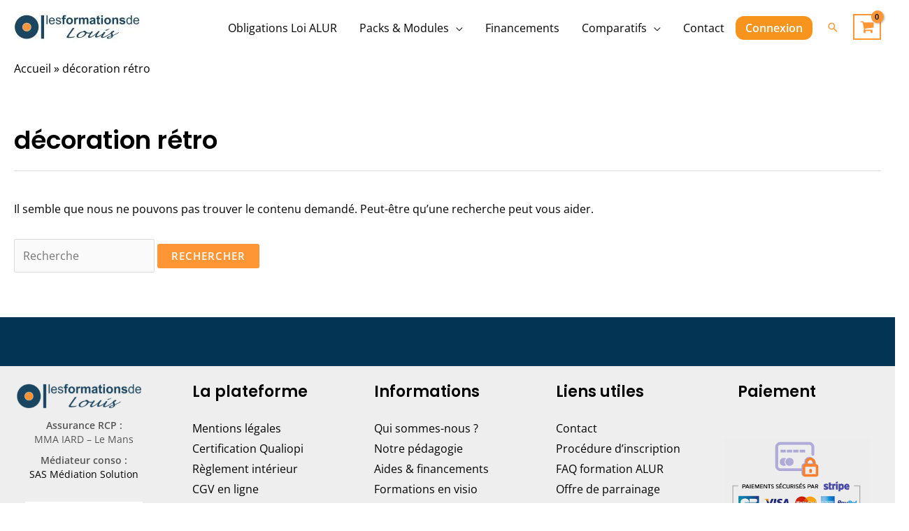

--- FILE ---
content_type: text/html; charset=UTF-8
request_url: https://lesformationsdelouis.com/tag/decoration-retro/
body_size: 49865
content:
<!DOCTYPE html>
<html lang="fr-FR">
<head><meta charset="UTF-8"><script>if(navigator.userAgent.match(/MSIE|Internet Explorer/i)||navigator.userAgent.match(/Trident\/7\..*?rv:11/i)){var href=document.location.href;if(!href.match(/[?&]nowprocket/)){if(href.indexOf("?")==-1){if(href.indexOf("#")==-1){document.location.href=href+"?nowprocket=1"}else{document.location.href=href.replace("#","?nowprocket=1#")}}else{if(href.indexOf("#")==-1){document.location.href=href+"&nowprocket=1"}else{document.location.href=href.replace("#","&nowprocket=1#")}}}}</script><script>class RocketLazyLoadScripts{constructor(){this.triggerEvents=["keydown","mousedown","mousemove","touchmove","touchstart","touchend","wheel"],this.userEventHandler=this._triggerListener.bind(this),this.touchStartHandler=this._onTouchStart.bind(this),this.touchMoveHandler=this._onTouchMove.bind(this),this.touchEndHandler=this._onTouchEnd.bind(this),this.clickHandler=this._onClick.bind(this),this.interceptedClicks=[],window.addEventListener("pageshow",(e=>{this.persisted=e.persisted})),window.addEventListener("DOMContentLoaded",(()=>{this._preconnect3rdParties()})),this.delayedScripts={normal:[],async:[],defer:[]},this.allJQueries=[]}_addUserInteractionListener(e){document.hidden?e._triggerListener():(this.triggerEvents.forEach((t=>window.addEventListener(t,e.userEventHandler,{passive:!0}))),window.addEventListener("touchstart",e.touchStartHandler,{passive:!0}),window.addEventListener("mousedown",e.touchStartHandler),document.addEventListener("visibilitychange",e.userEventHandler))}_removeUserInteractionListener(){this.triggerEvents.forEach((e=>window.removeEventListener(e,this.userEventHandler,{passive:!0}))),document.removeEventListener("visibilitychange",this.userEventHandler)}_onTouchStart(e){"HTML"!==e.target.tagName&&(window.addEventListener("touchend",this.touchEndHandler),window.addEventListener("mouseup",this.touchEndHandler),window.addEventListener("touchmove",this.touchMoveHandler,{passive:!0}),window.addEventListener("mousemove",this.touchMoveHandler),e.target.addEventListener("click",this.clickHandler),this._renameDOMAttribute(e.target,"onclick","rocket-onclick"))}_onTouchMove(e){window.removeEventListener("touchend",this.touchEndHandler),window.removeEventListener("mouseup",this.touchEndHandler),window.removeEventListener("touchmove",this.touchMoveHandler,{passive:!0}),window.removeEventListener("mousemove",this.touchMoveHandler),e.target.removeEventListener("click",this.clickHandler),this._renameDOMAttribute(e.target,"rocket-onclick","onclick")}_onTouchEnd(e){window.removeEventListener("touchend",this.touchEndHandler),window.removeEventListener("mouseup",this.touchEndHandler),window.removeEventListener("touchmove",this.touchMoveHandler,{passive:!0}),window.removeEventListener("mousemove",this.touchMoveHandler)}_onClick(e){e.target.removeEventListener("click",this.clickHandler),this._renameDOMAttribute(e.target,"rocket-onclick","onclick"),this.interceptedClicks.push(e),e.preventDefault(),e.stopPropagation(),e.stopImmediatePropagation()}_replayClicks(){window.removeEventListener("touchstart",this.touchStartHandler,{passive:!0}),window.removeEventListener("mousedown",this.touchStartHandler),this.interceptedClicks.forEach((e=>{e.target.dispatchEvent(new MouseEvent("click",{view:e.view,bubbles:!0,cancelable:!0}))}))}_renameDOMAttribute(e,t,n){e.hasAttribute&&e.hasAttribute(t)&&(event.target.setAttribute(n,event.target.getAttribute(t)),event.target.removeAttribute(t))}_triggerListener(){this._removeUserInteractionListener(this),"loading"===document.readyState?document.addEventListener("DOMContentLoaded",this._loadEverythingNow.bind(this)):this._loadEverythingNow()}_preconnect3rdParties(){let e=[];document.querySelectorAll("script[type=rocketlazyloadscript]").forEach((t=>{if(t.hasAttribute("src")){const n=new URL(t.src).origin;n!==location.origin&&e.push({src:n,crossOrigin:t.crossOrigin||"module"===t.getAttribute("data-rocket-type")})}})),e=[...new Map(e.map((e=>[JSON.stringify(e),e]))).values()],this._batchInjectResourceHints(e,"preconnect")}async _loadEverythingNow(){this.lastBreath=Date.now(),this._delayEventListeners(),this._delayJQueryReady(this),this._handleDocumentWrite(),this._registerAllDelayedScripts(),this._preloadAllScripts(),await this._loadScriptsFromList(this.delayedScripts.normal),await this._loadScriptsFromList(this.delayedScripts.defer),await this._loadScriptsFromList(this.delayedScripts.async);try{await this._triggerDOMContentLoaded(),await this._triggerWindowLoad()}catch(e){}window.dispatchEvent(new Event("rocket-allScriptsLoaded")),this._replayClicks()}_registerAllDelayedScripts(){document.querySelectorAll("script[type=rocketlazyloadscript]").forEach((e=>{e.hasAttribute("src")?e.hasAttribute("async")&&!1!==e.async?this.delayedScripts.async.push(e):e.hasAttribute("defer")&&!1!==e.defer||"module"===e.getAttribute("data-rocket-type")?this.delayedScripts.defer.push(e):this.delayedScripts.normal.push(e):this.delayedScripts.normal.push(e)}))}async _transformScript(e){return await this._littleBreath(),new Promise((t=>{const n=document.createElement("script");[...e.attributes].forEach((e=>{let t=e.nodeName;"type"!==t&&("data-rocket-type"===t&&(t="type"),n.setAttribute(t,e.nodeValue))})),e.hasAttribute("src")?(n.addEventListener("load",t),n.addEventListener("error",t)):(n.text=e.text,t());try{e.parentNode.replaceChild(n,e)}catch(e){t()}}))}async _loadScriptsFromList(e){const t=e.shift();return t?(await this._transformScript(t),this._loadScriptsFromList(e)):Promise.resolve()}_preloadAllScripts(){this._batchInjectResourceHints([...this.delayedScripts.normal,...this.delayedScripts.defer,...this.delayedScripts.async],"preload")}_batchInjectResourceHints(e,t){var n=document.createDocumentFragment();e.forEach((e=>{if(e.src){const i=document.createElement("link");i.href=e.src,i.rel=t,"preconnect"!==t&&(i.as="script"),e.getAttribute&&"module"===e.getAttribute("data-rocket-type")&&(i.crossOrigin=!0),e.crossOrigin&&(i.crossOrigin=e.crossOrigin),n.appendChild(i)}})),document.head.appendChild(n)}_delayEventListeners(){let e={};function t(t,n){!function(t){function n(n){return e[t].eventsToRewrite.indexOf(n)>=0?"rocket-"+n:n}e[t]||(e[t]={originalFunctions:{add:t.addEventListener,remove:t.removeEventListener},eventsToRewrite:[]},t.addEventListener=function(){arguments[0]=n(arguments[0]),e[t].originalFunctions.add.apply(t,arguments)},t.removeEventListener=function(){arguments[0]=n(arguments[0]),e[t].originalFunctions.remove.apply(t,arguments)})}(t),e[t].eventsToRewrite.push(n)}function n(e,t){let n=e[t];Object.defineProperty(e,t,{get:()=>n||function(){},set(i){e["rocket"+t]=n=i}})}t(document,"DOMContentLoaded"),t(window,"DOMContentLoaded"),t(window,"load"),t(window,"pageshow"),t(document,"readystatechange"),n(document,"onreadystatechange"),n(window,"onload"),n(window,"onpageshow")}_delayJQueryReady(e){let t=window.jQuery;Object.defineProperty(window,"jQuery",{get:()=>t,set(n){if(n&&n.fn&&!e.allJQueries.includes(n)){n.fn.ready=n.fn.init.prototype.ready=function(t){e.domReadyFired?t.bind(document)(n):document.addEventListener("rocket-DOMContentLoaded",(()=>t.bind(document)(n)))};const t=n.fn.on;n.fn.on=n.fn.init.prototype.on=function(){if(this[0]===window){function e(e){return e.split(" ").map((e=>"load"===e||0===e.indexOf("load.")?"rocket-jquery-load":e)).join(" ")}"string"==typeof arguments[0]||arguments[0]instanceof String?arguments[0]=e(arguments[0]):"object"==typeof arguments[0]&&Object.keys(arguments[0]).forEach((t=>{delete Object.assign(arguments[0],{[e(t)]:arguments[0][t]})[t]}))}return t.apply(this,arguments),this},e.allJQueries.push(n)}t=n}})}async _triggerDOMContentLoaded(){this.domReadyFired=!0,await this._littleBreath(),document.dispatchEvent(new Event("rocket-DOMContentLoaded")),await this._littleBreath(),window.dispatchEvent(new Event("rocket-DOMContentLoaded")),await this._littleBreath(),document.dispatchEvent(new Event("rocket-readystatechange")),await this._littleBreath(),document.rocketonreadystatechange&&document.rocketonreadystatechange()}async _triggerWindowLoad(){await this._littleBreath(),window.dispatchEvent(new Event("rocket-load")),await this._littleBreath(),window.rocketonload&&window.rocketonload(),await this._littleBreath(),this.allJQueries.forEach((e=>e(window).trigger("rocket-jquery-load"))),await this._littleBreath();const e=new Event("rocket-pageshow");e.persisted=this.persisted,window.dispatchEvent(e),await this._littleBreath(),window.rocketonpageshow&&window.rocketonpageshow({persisted:this.persisted})}_handleDocumentWrite(){const e=new Map;document.write=document.writeln=function(t){const n=document.currentScript,i=document.createRange(),r=n.parentElement;let o=e.get(n);void 0===o&&(o=n.nextSibling,e.set(n,o));const s=document.createDocumentFragment();i.setStart(s,0),s.appendChild(i.createContextualFragment(t)),r.insertBefore(s,o)}}async _littleBreath(){Date.now()-this.lastBreath>45&&(await this._requestAnimFrame(),this.lastBreath=Date.now())}async _requestAnimFrame(){return document.hidden?new Promise((e=>setTimeout(e))):new Promise((e=>requestAnimationFrame(e)))}static run(){const e=new RocketLazyLoadScripts;e._addUserInteractionListener(e)}}RocketLazyLoadScripts.run();</script>

<meta name="viewport" content="width=device-width, initial-scale=1">
	 <link rel="profile" href="https://gmpg.org/xfn/11"> 
	 <meta name='robots' content='index, follow, max-image-preview:large, max-snippet:-1, max-video-preview:-1' />

<!-- Google Tag Manager for WordPress by gtm4wp.com -->
<script data-cfasync="false" data-pagespeed-no-defer>
	var gtm4wp_datalayer_name = "dataLayer";
	var dataLayer = dataLayer || [];
	const gtm4wp_use_sku_instead = false;
	const gtm4wp_currency = 'EUR';
	const gtm4wp_product_per_impression = 10;
	const gtm4wp_clear_ecommerce = false;
</script>
<!-- End Google Tag Manager for WordPress by gtm4wp.com -->
	<!-- This site is optimized with the Yoast SEO Premium plugin v21.8 (Yoast SEO v21.8) - https://yoast.com/wordpress/plugins/seo/ -->
	<title>Archives des décoration rétro - Les formations de louis</title><link rel="preload" as="font" href="https://lesformationsdelouis.com/wp-content/plugins/sfwd-lms/themes/ld30/assets/fonts/ld-icons.ttf?e0vk6b" crossorigin><link rel="preload" as="font" href="https://lesformationsdelouis.com/wp-content/themes/astra/assets/fonts/astra.woff" crossorigin><link rel="preload" as="font" href="https://fonts.gstatic.com/s/opensans/v44/memvYaGs126MiZpBA-UvWbX2vVnXBbObj2OVTS-muw.woff2" crossorigin><link rel="preload" as="font" href="https://fonts.gstatic.com/s/poppins/v24/pxiByp8kv8JHgFVrLEj6Z1xlFQ.woff2" crossorigin><link rel="preload" as="font" href="https://lesformationsdelouis.com/wp-content/plugins/woocommerce/assets/fonts/WooCommerce.woff" crossorigin><style id="wpr-usedcss">svg:not(:root).svg-inline--fa{overflow:visible}.svg-inline--fa{display:inline-block;font-size:inherit;height:1em;overflow:visible;vertical-align:-.125em}.fa-layers-text{display:inline-block;position:absolute;text-align:center}.fa-layers-text{left:50%;top:50%;-webkit-transform:translate(-50%,-50%);transform:translate(-50%,-50%);-webkit-transform-origin:center center;transform-origin:center center}.sr-only{border:0;clip:rect(0,0,0,0);height:1px;margin:-1px;overflow:hidden;padding:0;position:absolute;width:1px}input:-webkit-autofill{-webkit-box-shadow:0 0 0 30px #fff inset}@font-face{font-display:swap;font-family:ld-icons;font-style:normal;font-weight:400;src:url(https://lesformationsdelouis.com/wp-content/plugins/sfwd-lms/themes/ld30/assets/fonts/ld-icons.eot?e0vk6b);src:url(https://lesformationsdelouis.com/wp-content/plugins/sfwd-lms/themes/ld30/assets/fonts/ld-icons.eot?e0vk6b#iefix) format("embedded-opentype"),url(https://lesformationsdelouis.com/wp-content/plugins/sfwd-lms/themes/ld30/assets/fonts/ld-icons.ttf?e0vk6b) format("truetype"),url(https://lesformationsdelouis.com/wp-content/plugins/sfwd-lms/themes/ld30/assets/fonts/ld-icons.woff?e0vk6b) format("woff"),url(https://lesformationsdelouis.com/wp-content/plugins/sfwd-lms/themes/ld30/assets/fonts/ld-icons.svg?e0vk6b#ld-icons) format("svg")}.ld-icon{speak:none;-webkit-font-smoothing:antialiased;-moz-osx-font-smoothing:grayscale;display:inline-block;font-family:ld-icons!important;font-style:normal;font-variant:normal;font-weight:400;line-height:1;text-transform:none}.ld-icon-arrow-right:before{content:"\e913"}.ld-icon-arrow-left:before{content:"\e914"}.learndash-wrapper *{box-sizing:border-box}.learndash-wrapper #btn-join,.learndash-wrapper .btn-join{align-items:center;background-color:#00a2e8;border:0;border-radius:20px;box-shadow:none;color:#fff;cursor:pointer;display:flex;font-family:inherit;font-size:.75em;font-weight:800;height:auto;justify-content:center;line-height:1.25em;margin:0;max-width:385px;opacity:1;padding:1em;text-align:center;text-decoration:none;text-shadow:none;text-transform:none;transition:opacity .3s ease;white-space:normal;width:100%}.learndash-wrapper #btn-join .ld-icon,.learndash-wrapper .btn-join .ld-icon{font-size:.875em}.learndash-wrapper #btn-join .ld-text,.learndash-wrapper .btn-join .ld-text{flex:1 1 100;padding:0 1em;text-align:center}.learndash-wrapper #btn-join:disabled,.learndash-wrapper .btn-join:disabled{background-color:#00a2e8;opacity:.75}.learndash-wrapper #btn-join:hover,.learndash-wrapper .btn-join:hover{background-color:#00a2e8;opacity:.85}.learndash-wrapper #btn-join:disabled:hover,.learndash-wrapper .btn-join:disabled:hover{opacity:.75}.learndash-wrapper #btn-join:focus,.learndash-wrapper .btn-join:focus{opacity:.75;outline:0}.learndash-wrapper #btn-join:disabled:hover,.learndash-wrapper .btn-join:disabled:hover{align-items:center;background-color:#00a2e8;border:0;border-radius:20px;box-shadow:none;color:#fff;cursor:pointer;cursor:default;display:flex;font-family:inherit;font-size:.75em;font-weight:800;height:auto;justify-content:center;line-height:1.25em;margin:0;max-width:385px;opacity:1;padding:1em;text-align:center;text-decoration:none;text-shadow:none;text-transform:none;transition:opacity .3s ease;white-space:normal;width:100%}.learndash-wrapper #btn-join:disabled:hover .ld-icon,.learndash-wrapper .btn-join:disabled:hover .ld-icon{font-size:.875em}.learndash-wrapper #btn-join:disabled:hover .ld-text,.learndash-wrapper .btn-join:disabled:hover .ld-text{flex:1 1 100;padding:0 1em;text-align:center}.learndash-wrapper #btn-join:disabled:hover:disabled,.learndash-wrapper .btn-join:disabled:hover:disabled{background-color:#00a2e8;opacity:.75}.learndash-wrapper #btn-join:disabled:hover:hover,.learndash-wrapper .btn-join:disabled:hover:hover{background-color:#00a2e8;opacity:.85}.learndash-wrapper #btn-join:disabled:hover:disabled:hover,.learndash-wrapper .btn-join:disabled:hover:disabled:hover{background-color:#00a2e8;opacity:.75}.learndash-wrapper #btn-join:disabled:hover:focus,.learndash-wrapper .btn-join:disabled:hover:focus{opacity:.75;outline:0}@media (max-width:960px){.learndash-wrapper #btn-join,.learndash-wrapper .btn-join{max-width:100%}.learndash-wrapper #btn-join:disabled:hover,.learndash-wrapper .btn-join:disabled:hover{max-width:100%}}.learndash-wrapper #btn-join:hover,.learndash-wrapper .btn-join:hover{color:#fff}.learndash-wrapper a{border-bottom:none!important;box-shadow:none!important;text-decoration:none;text-shadow:none}.learndash-wrapper a:hover{text-decoration:none}.learndash-wrapper .ld-loading{position:relative}.learndash-wrapper .ld-loading:after{background:#ffffff80;bottom:0;content:"";display:block;left:0;position:absolute;right:0;top:0;z-index:99}.learndash-wrapper .ld-loading:before{animation:1.2s linear infinite ldrotating;border:3px solid #00000080;border-radius:50%;border-top-color:#00a2e8;content:"";display:block;height:40px;left:50%;margin:-20px 0 0 -20px;position:absolute;top:50%;width:40px;z-index:100}@keyframes ldrotating{to{transform:rotate(1turn)}}@media (-ms-high-contrast:active),(-ms-high-contrast:none){.learndash-wrapper .ld-expand-button{min-width:120px}.learndash-wrapper .ld-login-modal .ld-login-modal-wrapper{width:100%}}.learndash-wrapper .ld-pagination{align-items:center;color:#728188;display:flex;font-size:.75em;font-weight:700;justify-content:flex-end;margin-bottom:1em;text-transform:uppercase}@media (max-width:640px){.learndash-wrapper #btn-join,.learndash-wrapper .btn-join{margin-left:10px;text-align:left}.learndash-wrapper #btn-join:disabled:hover,.learndash-wrapper .btn-join:disabled:hover{margin-left:10px;text-align:left}.learndash-wrapper .ld-pagination{justify-content:center}}.ld-loading{position:relative}.ld-loading:after{background:#ffffff80;bottom:0;left:0;right:0;top:0;z-index:99}.ld-loading:after,.ld-loading:before{content:"";display:block;position:absolute}.ld-loading:before{animation:1.2s linear infinite ldrotating;border:3px solid #00000080;border-radius:50%;border-top-color:#00a2e8;height:40px;left:50%;margin:-20px 0 0 -20px;top:50%;width:40px;z-index:100}.learndash-wrapper .ld-expand-button{align-items:center;background-color:#00a2e8;border:0;border-radius:20px;box-shadow:none;color:#fff;cursor:pointer;display:flex;font-family:inherit;font-size:.75em;font-weight:800;height:auto;justify-content:center;line-height:1.25em;margin:0;max-width:385px;opacity:1;padding:1em;text-align:center;text-decoration:none;text-shadow:none;text-transform:none;transition:opacity .3s ease;white-space:normal;width:100%}.learndash-wrapper .ld-expand-button .ld-icon{font-size:.875em}.learndash-wrapper .ld-expand-button .ld-text{flex:1 1 100;padding:0 1em;text-align:center}.learndash-wrapper .ld-expand-button:disabled{background-color:#00a2e8;opacity:.75}.learndash-wrapper .ld-expand-button:hover{background-color:#00a2e8;opacity:.85}.learndash-wrapper .ld-expand-button:disabled:hover{background-color:#00a2e8;opacity:.75}.learndash-wrapper .ld-expand-button:focus{opacity:.75;outline:0}@media (max-width:640px){.learndash-wrapper .ld-expand-button{margin-left:10px;text-align:left}}.learndash-wrapper .ld-expand-button.ld-expanded .ld-icon{transform:rotate(-180deg)}.learndash-wrapper .ld-status-icon{border-radius:100%;display:inline-block;flex-basis:26px;flex-shrink:0;height:26px;position:relative;text-align:center;width:26px}.learndash-wrapper .ld-status-icon .ld-icon{font-size:1.5em}.learndash-wrapper .ld-status-icon .ld-icon:before{left:50%;position:absolute;top:50%;transform:translateY(-50%) translateX(-50%)}.learndash-wrapper .ld-status-waiting{background-color:#ffd200;color:#000000a6}#wpProQuiz_overlay_close{align-items:center;background-color:#00a2e8;border:0;border-radius:20px;box-shadow:none;color:#fff;cursor:pointer;display:flex;font-family:inherit;font-size:.75em;font-weight:800;height:auto;justify-content:center;line-height:1.25em;margin:0;max-width:385px;max-width:180px;opacity:1;padding:1em;text-align:center;text-decoration:none;text-shadow:none;text-transform:none;transition:opacity .3s ease;white-space:normal;width:100%}#wpProQuiz_overlay_close .ld-icon{font-size:.875em}#wpProQuiz_overlay_close .ld-text{flex:1 1 100;padding:0 1em;text-align:center}#wpProQuiz_overlay_close:disabled{background-color:#00a2e8;opacity:.75}#wpProQuiz_overlay_close:hover{background-color:#00a2e8;opacity:.85}#wpProQuiz_overlay_close:disabled:hover{background-color:#00a2e8;opacity:.75}#wpProQuiz_overlay_close:focus{opacity:.75;outline:0}@media (max-width:960px){.learndash-wrapper .ld-expand-button{max-width:100%}#wpProQuiz_overlay_close{max-width:100%}}#wpProQuiz_user_content h2{border-bottom:2px solid #f0f3f6;font-size:24px;padding:.5em 0}#wpProQuiz_user_content h2+h2{border-bottom:0;font-size:18px}.learndash-wrapper .ld-alert{align-items:center;background-color:#f0f3f6;border:2px solid #e2e7ed;border-radius:6px;color:#728188;display:flex;justify-content:space-between;margin:1em 0;min-height:85px;padding:25px 15px 25px 75px;position:relative}.learndash-wrapper .ld-alert .ld-text a{color:#000c;text-decoration:underline}@media (max-width:768px){.learndash-wrapper .ld-alert{display:block;padding:75px 15px 15px;text-align:center}.learndash-wrapper .ld-alert .ld-icon{left:50%;margin:0;top:10%;transform:translateX(-50%)}}.learndash-wrapper .ld-focus{display:flex}.learndash-wrapper .ld-focus .ld-focus-sidebar{background-color:#fff;border-right:1px solid #e2e7ed;bottom:0;left:0;padding-bottom:90px;padding-top:50px;position:fixed;top:0;transition:all .3s ease;width:350px;z-index:99}.learndash-wrapper .ld-focus .ld-focus-sidebar .ld-focus-sidebar-wrapper{height:100%;overflow-x:visible;overflow-y:auto}.learndash-wrapper .ld-focus .ld-focus-sidebar .ld-focus-sidebar-trigger{background:#00a2e8;bottom:0;color:#fff;cursor:pointer;height:75px;position:absolute;right:0;top:0;width:50px;z-index:99}.learndash-wrapper .ld-focus .ld-focus-sidebar .ld-focus-sidebar-trigger .ld-icon{background:inherit;border-radius:100%;font-size:.8em;padding:8px;position:absolute;right:0;top:50%;transform:translateY(-50%) translateX(25%);z-index:9}.learndash-wrapper .ld-focus .ld-focus-sidebar .ld-focus-sidebar-trigger:hover .ld-icon:before{opacity:.5}.learndash-wrapper .ld-focus .ld-focus-sidebar .ld-course-navigation-heading{align-items:flex-start;background-color:#00a2e8;border-bottom:0;color:#fff;display:flex;flex-direction:column;justify-content:center;min-height:75px;overflow:visible;padding:.75em 3.125em .75em 1em;position:relative;width:350px;z-index:9}.learndash-wrapper .ld-focus .ld-focus-sidebar .ld-course-navigation-heading a{color:#fff}.learndash-wrapper .ld-focus .ld-focus-sidebar .ld-course-navigation-heading h3{color:#fff;font-size:1em;font-weight:700;line-height:1.35em;margin:0;opacity:1;padding:0 0 0 1.6em;position:relative;transition:opacity .3s ease;z-index:100}.learndash-wrapper .ld-focus .ld-focus-sidebar .ld-course-navigation-heading h3 a{color:#fff}.learndash-wrapper .ld-focus .ld-focus-sidebar .ld-course-navigation-heading h3 .ld-icon{left:1px;position:absolute;top:3px}.learndash-wrapper .ld-focus .ld-focus-sidebar .ld-course-navigation-heading .ld-expand-button{color:#fff;display:none}.learndash-wrapper .ld-focus .ld-focus-sidebar .ld-pagination{justify-content:center;margin:1em 0}.learndash-wrapper .ld-focus .ld-focus-main{flex:1 auto;margin-left:350px;transition:margin-left .3s ease;width:calc(100% - 350px)}.learndash-wrapper .ld-focus .ld-focus-header{align-items:center;background:#fff;border-bottom:1px solid #e2e7ed;display:flex;height:51px;justify-content:space-between;left:0;position:fixed;right:0;top:0;z-index:99}.learndash-wrapper .ld-focus .ld-focus-header .ld-mobile-nav{display:none;width:55px}.learndash-wrapper .ld-focus .ld-focus-header .ld-mobile-nav a{display:block;padding:0 15px}.learndash-wrapper .ld-focus .ld-focus-header .ld-mobile-nav span{background-color:#333;display:block;height:4px;margin:4px 0;transition:all .25s ease-in-out;width:25px}.learndash-wrapper .ld-focus.ld-focus-sidebar-collapsed .ld-focus-sidebar{background-color:initial;transform:translateX(calc(-100% + 50px))}.learndash-wrapper .ld-focus.ld-focus-sidebar-collapsed .ld-focus-sidebar-wrapper .ld-focus-sidebar-trigger .ld-icon{transform:translateY(-50%) translateX(45%) rotate(180deg)}.learndash-wrapper .ld-focus.ld-focus-sidebar-collapsed .ld-focus-main{margin-left:50px;width:calc(100% - 50px)}@media (max-width:640px){#wpProQuiz_overlay_close{margin-left:10px;text-align:left}.learndash-wrapper .ld-focus .ld-focus-main,.learndash-wrapper .ld-focus.ld-focus-sidebar-collapsed .ld-focus-main{margin-left:0}}body.admin-bar .learndash-wrapper .ld-focus-header{top:32px}@media (max-width:768px){.learndash-wrapper .ld-focus .ld-focus-header{flex-direction:row;flex-wrap:wrap;height:auto;position:relative}.learndash-wrapper .ld-focus .ld-focus-header .ld-mobile-nav{display:block;order:1}.learndash-wrapper .ld-focus.ld-focus-initial-transition .ld-focus-sidebar{display:none}.learndash-wrapper .ld-focus.ld-focus-sidebar-collapsed .ld-focus-sidebar{transform:translateX(-100%)}.learndash-wrapper .ld-focus.ld-focus-sidebar-collapsed .ld-focus-sidebar .ld-focus-sidebar-trigger{display:none}.learndash-wrapper .ld-focus .ld-focus-main,.learndash-wrapper .ld-focus.ld-focus-sidebar-collapsed .ld-focus-main{margin-left:0;width:100%}.learndash-wrapper .ld-focus .ld-course-navigation-heading{position:static}.learndash-wrapper .ld-focus .ld-focus-sidebar{padding-top:0;position:absolute;top:0;z-index:1000}body.admin-bar .learndash-wrapper .ld-focus-header{top:0}}body.admin-bar .learndash-wrapper .ld-focus-sidebar{top:32px}#learndash-tooltips{bottom:0;font-family:'Open Sans',Arial,Helvetica,sans-serif;font-size:16px;height:100%;left:0;pointer-events:none;position:absolute;right:0;top:0;z-index:999}.learndash-wrapper .ld-course-status.ld-course-status-not-enrolled .ld-course-status-action .ld-text .ld-login-text{display:inline-block;font-weight:700;margin-left:5px;text-decoration:underline}.learndash-wrapper .learndash-wrapper-login-modal{position:relative}.learndash-wrapper .ld-modal{background:#fff;border-radius:6px;box-shadow:-3px -3px 20px #00000024;max-width:1024px;min-height:300px;opacity:0;overflow:hidden;overflow-y:auto;position:absolute;transform:translateY(-50%) translateX(-50%);transition:all .3s ease;visibility:hidden;width:100%;z-index:999;z-index:9000}.learndash-wrapper .ld-modal .ld-modal-closer{color:#728188;cursor:pointer;font-size:1.5em;line-height:.5;padding:1em;position:absolute;right:0;top:.5em;z-index:9}.learndash-wrapper.ld-modal-closed{display:none!important}.learndash-wrapper.ld-modal-open .ld-modal{opacity:1;visibility:visible}.learndash-wrapper .ld-login-modal{display:flex;margin:25% 50% 20px;text-align:center}.learndash-wrapper .ld-login-modal .ld-modal-heading{font-size:2.25em;font-weight:300;margin:.5em 0}.learndash-wrapper .ld-login-modal .ld-login-modal-wrapper{margin:0 auto;max-width:350px;min-width:80%;padding:20px}.learndash-wrapper .ld-login-modal .ld-login-modal-login{background:#fff;display:flex;flex:1;flex-direction:column;justify-content:center}.learndash-wrapper .ld-login-modal .ld-login-modal-login .ld-modal-heading{color:#00a2e8}.learndash-wrapper .ld-login-modal .ld-login-modal-login .ld-modal-text{color:#728188;font-size:.875em}.learndash-wrapper .ld-login-modal .ld-login-modal-register{background:#00a2e8;color:#fff;display:flex;flex:1;flex-direction:column;justify-content:center}.learndash-wrapper .ld-login-modal .ld-login-modal-register .ld-button:hover{box-shadow:0 0 0 5px #fff!important;opacity:1}.learndash-wrapper .ld-login-modal .ld-login-modal-register label{display:block;font-size:14px;font-weight:700;margin-bottom:.5em}.learndash-wrapper .ld-login-modal .ld-login-modal-register #ld-user-register{margin:2em 0}.learndash-wrapper .ld-login-modal .ld-login-modal-register input[type=email],.learndash-wrapper .ld-login-modal .ld-login-modal-register input[type=password],.learndash-wrapper .ld-login-modal .ld-login-modal-register input[type=text]{background-color:#f9f9f9;border:2px solid #fff;font-size:1.2em;margin:0 0 1em;padding:.5em .5em .5em 2em;transition:all .25s ease-in-out;width:100%}.learndash-wrapper .ld-login-modal .ld-login-modal-register input[type=email]:focus,.learndash-wrapper .ld-login-modal .ld-login-modal-register input[type=password]:focus,.learndash-wrapper .ld-login-modal .ld-login-modal-register input[type=text]:focus{background:#fff}.learndash-wrapper .ld-login-modal .ld-login-modal-register #reg_passmail{font-size:.825em}.learndash-wrapper .ld-login-modal .ld-login-modal-register #wp-submit{border:5px solid #fff;border-radius:20px;font-size:14px;font-weight:700;justify-content:center;margin:0 auto;min-width:150px;padding:7px 35px;text-align:center}.learndash-wrapper .ld-login-modal .ld-login-modal-form{margin:2em 0}.learndash-wrapper .ld-login-modal .ld-login-modal-form form{display:flex;flex-direction:column}.learndash-wrapper .ld-login-modal .ld-login-modal-form p{margin:0}.learndash-wrapper .ld-login-modal .ld-login-modal-form p.login-submit{text-align:center}.learndash-wrapper .ld-login-modal .ld-login-modal-form label{color:#728188;display:block;font-size:14px;font-weight:700;margin-bottom:.5em}.learndash-wrapper .ld-login-modal .ld-login-modal-form .login-username{position:relative}.learndash-wrapper .ld-login-modal .ld-login-modal-form .login-username:before{speak:none;-webkit-font-smoothing:antialiased;-moz-osx-font-smoothing:grayscale;color:#728188;content:"\e90c";display:inline-block;font-family:ld-icons!important;font-style:normal;font-variant:normal;font-weight:400;left:.5em;line-height:1;position:absolute;text-transform:none;top:2.5em}.learndash-wrapper .ld-login-modal .ld-login-modal-form .login-password{position:relative}.learndash-wrapper .ld-login-modal .ld-login-modal-form .login-password:before{speak:none;-webkit-font-smoothing:antialiased;-moz-osx-font-smoothing:grayscale;color:#728188;content:"\e900";display:inline-block;font-family:ld-icons!important;font-style:normal;font-variant:normal;font-weight:400;left:.5em;line-height:1;position:absolute;text-transform:none;top:2.5em}.learndash-wrapper .ld-login-modal .ld-login-modal-form .ld-login-modal-branding{margin-top:1em;padding-top:2em;position:relative}.learndash-wrapper .ld-login-modal .ld-login-modal-form .ld-login-modal-branding:before{background-color:#e2e7ed;content:"";display:block;height:3px;left:50%;position:absolute;top:0;transform:translateX(-50%);width:50px}.learndash-wrapper .ld-login-modal .ld-login-modal-form .ld-login-modal-branding img{height:auto;max-height:250px;max-width:100%}.learndash-wrapper .ld-login-modal .ld-login-field,.learndash-wrapper .ld-login-modal .ld-password-field,.learndash-wrapper .ld-login-modal input[type=email],.learndash-wrapper .ld-login-modal input[type=password],.learndash-wrapper .ld-login-modal input[type=text]{background-color:#f0f3f6;border:2px solid #e2e7ed;color:#728188;font-size:.875em;margin:0 0 1em;padding:.5em .5em .5em 2em;transition:all .25s ease-in-out;width:100%}.learndash-wrapper .ld-login-modal .ld-login-field:focus,.learndash-wrapper .ld-login-modal .ld-password-field:focus,.learndash-wrapper .ld-login-modal input[type=email]:focus,.learndash-wrapper .ld-login-modal input[type=password]:focus,.learndash-wrapper .ld-login-modal input[type=text]:focus{border-color:#495255}.learndash-wrapper .ld-login-modal ::placeholder{font-family:'Open Sans',Arial,Helvetica,sans-serif}.learndash-wrapper .ld-login-modal .ld-forgot-password-link{color:#333;font-size:.875em;text-decoration:underline}.learndash-wrapper .ld-login-modal .ld-button,.learndash-wrapper .ld-login-modal input[type=submit]{border:0;border-radius:20px;font-size:14px;font-weight:700;justify-content:center;margin:2em auto;min-width:150px;text-align:center}.learndash-wrapper .ld-login-modal input[type=submit]{background:#00a2e8;color:#fff;cursor:pointer;padding:.75em 5em;transition:all .25s ease-in-out}.learndash-wrapper .ld-login-modal input[type=submit]:hover{opacity:.8}@media (max-width:1024px){.learndash-wrapper .ld-login-modal{top:100px;transform:translateX(-50%);width:80%}.learndash-wrapper .ld-login-modal.ld-can-register .ld-modal-closer{color:#728188}}@media (max-width:768px){body.admin-bar .learndash-wrapper .ld-focus-sidebar{top:93px}.learndash-wrapper .ld-login-modal{flex-direction:column}}@media (max-width:640px){.learndash-wrapper .ld-login-modal{width:100%}}.learndash-wrapper .ld-button.ld-login-button{display:flex}.learndash-wrapper .ld-button.ld-login-button.ld-logout{justify-content:space-between}.learndash-wrapper .ld-button.ld-login-button.ld-login{justify-content:flex-start}.learndash-wrapper .ld-button.ld-login-button.ld-login .ld-icon{margin-right:10px}#wpProQuiz_user_content a,.learndash-wrapper .ld-login-modal .ld-login-modal-login .ld-modal-heading{color:#218a9f!important}.learndash-wrapper .ld-loading::before{border-top:3px solid #218a9f!important}#wpProQuiz_overlay_close,.learndash-wrapper #btn-join,.learndash-wrapper .btn-join,.learndash-wrapper .ld-expand-button,.learndash-wrapper .ld-focus .ld-focus-sidebar .ld-course-navigation-heading,.learndash-wrapper .ld-focus .ld-focus-sidebar .ld-focus-sidebar-trigger,.learndash-wrapper .ld-login-modal .ld-login-modal-register,.learndash-wrapper .ld-login-modal input[type=submit]{background-color:#218a9f!important}.learndash-wrapper .ld-status-waiting{background-color:#2f4050!important}.ld-focus.ld-focus-sidebar-collapsed .ld-focus-sidebar-trigger .ld-icon-arrow-right{background-color:#218a9f!important}.learndash-wrapper.ldvc-login .ld-login-modal{position:relative;top:auto;left:auto;visibility:inherit;transform:none;opacity:1;box-shadow:none;border-radius:0;flex-wrap:wrap}.learndash-wrapper.ldvc-login .ld-login-modal .ld-login-modal-login,.learndash-wrapper.ldvc-login .ld-login-modal .ld-login-modal-register{flex-basis:100%}.learndash-wrapper .ld-status-icon svg{position:absolute;top:50%;left:50%;transform:translate(-50%,-50%)}.learndash-wrapper .ld-alert .ld-icon svg,.learndash-wrapper .ld-focus-sidebar-trigger svg{max-width:50px;width:100%;height:auto}.learndash-wrapper .ld-expand-button .ld-text{text-transform:uppercase;letter-spacing:1px;font-size:12px}.learndash-wrapper .ld-pagination{margin-top:16px}.learndash-wrapper .ld-focus .ld-focus-sidebar{background:#f2f5f7}address,blockquote,body,dd,dl,dt,fieldset,figure,h1,h2,h3,h4,h5,h6,hr,html,iframe,legend,li,ol,p,pre,textarea,ul{border:0;font-size:100%;font-style:inherit;font-weight:inherit;margin:0;outline:0;padding:0;vertical-align:baseline}html{-webkit-text-size-adjust:100%;-ms-text-size-adjust:100%}body{margin:0}main,nav{display:block}progress{display:inline-block;vertical-align:baseline}a{background-color:transparent}a:active{outline:0}a,a:focus,a:hover,a:visited{text-decoration:none}abbr[title]{border-bottom:1px dotted}dfn{font-style:italic}mark{background:#ff0;color:#000}small{font-size:80%}sub,sup{font-size:75%;line-height:0;position:relative;vertical-align:baseline}sup{top:-.5em}sub{bottom:-.25em}img{border:0}svg:not(:root){overflow:hidden}figure{margin:0}hr{box-sizing:content-box;height:0}pre{overflow:auto}code,kbd,pre,samp{font-size:1em}button,input,optgroup,select,textarea{color:inherit;font:inherit;margin:0}button{overflow:visible}button,select{text-transform:none}button,html input[type=button],input[type=reset],input[type=submit]{-webkit-appearance:button;cursor:pointer}button[disabled],html input[disabled]{cursor:default}button::-moz-focus-inner,input::-moz-focus-inner{border:0;padding:0}input{line-height:normal}input[type=checkbox],input[type=radio]{box-sizing:border-box;padding:0}input[type=number]::-webkit-inner-spin-button,input[type=number]::-webkit-outer-spin-button{height:auto}input[type=search]{-webkit-appearance:textfield;box-sizing:content-box}#comments .submit{padding:10px 15px;border-radius:2px;line-height:1.85714285714286;border:0}input[type=search]::-webkit-search-cancel-button,input[type=search]::-webkit-search-decoration{-webkit-appearance:none}fieldset{border:1px solid var(--ast-border-color);margin:0;padding:.35em .625em .75em}legend{border:0;padding:0}fieldset legend{margin-bottom:1.5em;padding:0 .5em}textarea{overflow:auto}optgroup{font-weight:700}table{border-collapse:collapse;border-spacing:0}td,th{padding:0}.ast-container{max-width:100%}.ast-container{margin-left:auto;margin-right:auto;padding-left:20px;padding-right:20px}.ast-container::after{content:"";display:table;clear:both}h1,h2,h3,h4,h5,h6{clear:both}h1{color:#808285;font-size:2em;line-height:1.2}h2{color:#808285;font-size:1.7em;line-height:1.3}h3{color:#808285;font-size:1.5em;line-height:1.4}h4{color:#808285;line-height:1.5;font-size:1.3em}h5{color:#808285;line-height:1.6;font-size:1.2em}h6{color:#808285;line-height:1.7;font-size:1.1em}html{box-sizing:border-box}*,:after,:before{box-sizing:inherit}body{color:#808285;background:#fff;font-style:normal}ol,ul{margin:0 0 1.5em 3em}ul{list-style:disc}ol{list-style:decimal}li>ol,li>ul{margin-bottom:0;margin-left:1.5em}dt{font-weight:600}dd{margin:0 1.5em 1em}strong{font-weight:700}cite,dfn,em,i{font-style:italic}blockquote{quotes:"" ""}blockquote:after,blockquote:before{content:""}blockquote{border-left:5px solid var(--ast-border-color);padding:20px;font-size:1.2em;font-style:italic;margin:0 0 1.5em;position:relative}address{margin:0 0 1.5em}address,cite{font-style:italic}abbr,acronym{border-bottom:1px dotted #666;cursor:help}pre{background:var(--ast-code-block-background);font-family:"Courier 10 Pitch",Courier,monospace;margin-bottom:1.6em;overflow:auto;max-width:100%;padding:1.6em}code,kbd,tt,var{font:15px Monaco,Consolas,"Andale Mono","DejaVu Sans Mono",monospace}img{height:auto;max-width:100%}hr{background-color:#ccc;border:0;height:1px;margin-bottom:1.5em}.button,button,input,select,textarea{color:#808285;font-weight:400;font-size:100%;margin:0;vertical-align:baseline}button,input{line-height:normal}big{font-size:125%}ins,mark{background:0 0;text-decoration:none}table,td,th{border:1px solid var(--ast-border-color)}table{border-collapse:separate;border-spacing:0;border-width:1px 0 0 1px;margin:0 0 1.5em;width:100%}th{font-weight:600}td,th{padding:.7em 1em;border-width:0 1px 1px 0}.button,button,input[type=button],input[type=reset],input[type=submit]{border:1px solid;border-color:var(--ast-border-color);border-radius:2px;background:#e6e6e6;padding:.6em 1em .4em;color:#fff}.button:focus,.button:hover,button:focus,button:hover,input[type=button]:focus,input[type=button]:hover,input[type=reset]:focus,input[type=reset]:hover,input[type=submit]:focus,input[type=submit]:hover{color:#fff;border-color:var(--ast-border-color)}.button:active,.button:focus,button:active,button:focus,input[type=button]:active,input[type=button]:focus,input[type=reset]:active,input[type=reset]:focus,input[type=submit]:active,input[type=submit]:focus{border-color:var(--ast-border-color);outline:0}input[type=email],input[type=password],input[type=search],input[type=text],input[type=url],textarea{color:#666;border:1px solid var(--ast-border-color);border-radius:2px;-webkit-appearance:none}input[type=email]:focus,input[type=password]:focus,input[type=search]:focus,input[type=text]:focus,input[type=url]:focus,textarea:focus{color:#111}textarea{padding-left:3px;width:100%}a{color:#4169e1}a:focus,a:hover{color:#191970}a:focus{outline:dotted thin}a:hover{outline:0}.screen-reader-text{border:0;clip:rect(1px,1px,1px,1px);height:1px;margin:-1px;overflow:hidden;padding:0;position:absolute;width:1px;word-wrap:normal!important}.screen-reader-text:focus{background-color:#f1f1f1;border-radius:2px;box-shadow:0 0 2px 2px rgba(0,0,0,.6);clip:auto!important;color:#21759b;display:block;font-size:12.25px;font-size:.875rem;height:auto;left:5px;line-height:normal;padding:15px 23px 14px;text-decoration:none;top:5px;width:auto;z-index:100000}#primary:after,#primary:before,.ast-container:after,.ast-container:before,.clear:after,.clear:before,.site-content:after,.site-content:before,.site-footer:after,.site-footer:before,.site-header:after,.site-header:before,.site-main:after,.site-main:before{content:"";display:table}#primary:after,.ast-container:after,.clear:after,.site-content:after,.site-footer:after,.site-header:after,.site-main:after{clear:both}iframe,object{max-width:100%}::selection{color:#fff;background:#0274be}body{-webkit-font-smoothing:antialiased;-moz-osx-font-smoothing:grayscale}body:not(.logged-in){position:relative}#page{position:relative}a,a:focus{text-decoration:none}.site-footer a *,.site-header a *,a{transition:all .2s linear}img{vertical-align:middle}p{margin-bottom:1.75em}blockquote{margin:1.5em 1em 1.5em 3em;font-size:1.1em;line-height:inherit;position:relative}.button,input[type=button],input[type=submit]{border-radius:0;padding:18px 30px;border:0;box-shadow:none;text-shadow:none}.button:hover,input[type=button]:hover,input[type=submit]:hover{box-shadow:none}.button:active,.button:focus,input[type=button]:active,input[type=button]:focus,input[type=submit]:active,input[type=submit]:focus{box-shadow:none}.search-form .search-field{outline:0}.ast-search-menu-icon{position:relative;z-index:3}.site .skip-link{background-color:#f1f1f1;box-shadow:0 0 1px 1px rgba(0,0,0,.2);color:#21759b;display:block;font-family:Montserrat,"Helvetica Neue",sans-serif;font-size:14px;font-weight:700;left:-9999em;outline:0;padding:15px 23px 14px;text-decoration:none;text-transform:none;top:-9999em}.site .skip-link:focus{clip:auto;height:auto;left:6px;top:7px;width:auto;z-index:100000;outline:dotted thin}input,select{line-height:1}body,button,input[type=button],input[type=submit],textarea{line-height:1.85714285714286}body{background-color:#fff}#page{display:block}#primary{display:block;position:relative;float:left;width:100%}#primary{margin:4em 0}.ast-search-icon .astra-search-icon{font-size:1.3em}.main-navigation{height:100%;-js-display:inline-flex;display:inline-flex}.main-navigation ul{list-style:none;margin:0;padding-left:0;position:relative}.main-header-menu .menu-link,.main-header-menu>a{text-decoration:none;padding:0 1em;display:inline-block;transition:all .2s linear}.main-header-menu .menu-item{position:relative}.main-header-menu .menu-item.focus>.sub-menu,.main-header-menu .menu-item:hover>.sub-menu,.main-header-menu .menu-item>.sub-menu.toggled-on{right:auto;left:0;visibility:visible}.main-header-menu .menu-item.focus>.sub-menu .sub-menu.toggled-on,.main-header-menu .menu-item:hover>.sub-menu .sub-menu.toggled-on,.main-header-menu .menu-item>.sub-menu.toggled-on .sub-menu.toggled-on{left:100%;right:auto;visibility:visible}.main-header-menu .sub-menu{width:240px;background:#fff;left:-999em;position:absolute;top:100%;z-index:99999;visibility:hidden}@media (min-width:769px){.main-header-menu .sub-menu .menu-item.focus>.sub-menu,.main-header-menu .sub-menu .menu-item:hover>.sub-menu{left:100%;right:auto}}.main-header-menu .sub-menu .menu-link{padding:.9em 1em;display:block;word-wrap:break-word}.main-header-menu .sub-menu .menu-item:not(.menu-item-has-children) .menu-link .icon-arrow:first-of-type{display:none}#ast-desktop-header .main-header-menu .sub-menu .menu-item.menu-item-has-children>.menu-link .icon-arrow{display:none}#ast-desktop-header .main-header-menu .sub-menu .menu-item.menu-item-has-children>.menu-link .ast-header-navigation-arrow{position:absolute;right:.6em;top:50%;transform:translate(0,-50%) rotate(270deg)}#ast-desktop-header .main-header-menu .sub-menu .menu-item.menu-item-has-children>.menu-link .ast-header-navigation-arrow .icon-arrow{display:block}#ast-desktop-header .main-header-menu .sub-menu .menu-item.menu-item-has-children>.menu-link .ast-header-navigation-arrow .icon-arrow svg{margin:0}.main-header-menu .sub-menu .sub-menu{top:0}.submenu-with-border .sub-menu{border-width:1px;border-style:solid}.submenu-with-border .sub-menu .menu-link{border-width:0 0 1px;border-style:solid}.submenu-with-border .sub-menu .sub-menu{top:-2px}.ast-desktop .submenu-with-border .sub-menu>.menu-item:last-child>.menu-link{border-bottom-width:0}.ast-header-break-point .main-navigation{padding-left:0}.ast-header-break-point .main-navigation ul .menu-item .menu-link{padding:0 20px;display:inline-block;width:100%;border:0;border-bottom-width:1px;border-style:solid;border-color:var(--ast-border-color)}.ast-header-break-point .main-navigation ul .menu-item .menu-link .icon-arrow:first-of-type{margin-right:5px}.ast-header-break-point .main-navigation ul .sub-menu .menu-item:not(.menu-item-has-children) .menu-link .icon-arrow:first-of-type{display:inline}.ast-header-break-point .main-navigation .sub-menu .menu-item .menu-link{padding-left:30px}.ast-header-break-point .main-navigation .sub-menu .menu-item .menu-item .menu-link{padding-left:40px}.ast-header-break-point .main-navigation .sub-menu .menu-item .menu-item .menu-item .menu-link{padding-left:50px}.ast-header-break-point .main-navigation .sub-menu .menu-item .menu-item .menu-item .menu-item .menu-link{padding-left:60px}.ast-header-break-point .main-header-menu{background-color:#f9f9f9;border-top-width:1px;border-style:solid;border-color:var(--ast-border-color)}.ast-header-break-point .main-header-menu .sub-menu{background-color:#f9f9f9;position:static;opacity:1;visibility:visible;border:0;width:auto}.ast-header-break-point .submenu-with-border .sub-menu{border:0}.ast-header-break-point .dropdown-menu-toggle{display:none}.ast-button-wrap{display:inline-block}.ast-button-wrap button{box-shadow:none;border:none}.ast-button-wrap .menu-toggle{padding:0;width:2.2em;height:2.1em;font-size:1.5em;font-weight:400;border-radius:2px;-webkit-font-smoothing:antialiased;-moz-osx-font-smoothing:grayscale;border-radius:2px;vertical-align:middle;line-height:1.85714285714286}.ast-button-wrap .menu-toggle.main-header-menu-toggle{padding:0 .5em;width:auto;text-align:center}.ast-button-wrap .menu-toggle:focus{outline:dotted thin}.header-main-layout-1 .ast-main-header-bar-alignment{margin-left:auto}.site-navigation{height:100%}.site-header .menu-link *{transition:none}.ast-icon.icon-arrow svg{height:.6em;width:.6em;position:relative;margin-left:10px}.ast-icon.icon-search svg{height:1em;width:.9em;margin-top:3px;margin-right:2px}.ast-header-break-point .main-header-bar-navigation{flex:auto}.ast-header-break-point .ast-main-header-bar-alignment{display:block;width:100%;flex:auto;order:4}.ast-header-break-point .ast-icon.icon-arrow svg{height:.85em;width:.95em;position:relative;margin-left:10px}.ast-icon svg{fill:currentColor}.sticky{display:block}.page-content>:last-child{margin-bottom:0}body{overflow-x:hidden}.widget-title{font-weight:400;margin-bottom:1em;line-height:1.5}.widget{margin:0 0 2.8em}.widget:last-child{margin-bottom:0}.widget select{max-width:100%}.widget ul{margin:0;list-style-type:none}.widget_nav_menu ul ul.sub-menu{margin-top:.25em}.widget_nav_menu ul ul.sub-menu li{padding-left:20px}.widget_nav_menu ul ul.sub-menu a:after{left:-20px}.widget_nav_menu ul ul.sub-menu ul a:after{left:-40px}.widget_nav_menu ul ul.sub-menu ul ul a:after{left:-60px}.widget_nav_menu li{transition:all .2s linear}.ast-builder-grid-row{display:grid;grid-template-columns:auto auto;align-items:center;grid-column-gap:20px;overflow-wrap:anywhere}.ast-builder-grid-row>.site-header-section{flex-wrap:nowrap}.ast-builder-footer-grid-columns{grid-column-gap:50px}.ast-builder-layout-element{align-items:center}.site-header-section{height:100%;min-height:0;align-items:center}.site-header-section .ast-main-header-bar-alignment{height:100%}.site-header-section>*{padding:0 10px}.site-header-section>div:first-child{padding-left:0}.site-header-section>div:last-child{padding-right:0}.site-header-section .ast-builder-menu{align-items:center}.ast-grid-right-section{justify-content:flex-end}.ast-grid-right-section .ast-site-identity>:first-child{text-align:right}.ast-logo-title-inline .ast-site-identity{padding:1em 0;-js-display:inline-flex;display:inline-flex;vertical-align:middle;align-items:center;transition:all .2s linear}.ast-builder-social-element:hover{color:#0274be}.ahfb-svg-iconset{-js-display:inline-flex;display:inline-flex;align-self:center}.ahfb-svg-iconset svg{width:17px;height:17px;transition:none}.ahfb-svg-iconset svg>*{transition:none}.ast-builder-grid-row-container{display:grid;align-content:center}.main-header-bar .main-header-bar-navigation{height:100%}.ast-nav-menu .sub-menu{line-height:1.45}.ast-builder-menu .main-navigation{padding:0}.ast-builder-menu .main-navigation>ul{align-self:center}.ast-footer-social-wrap,.site-footer-focus-item{width:100%}.ast-header-break-point #ast-mobile-header{display:block}.ast-header-break-point .main-header-bar-navigation{line-height:3}.ast-header-break-point .main-header-bar-navigation .menu-item-has-children>.ast-menu-toggle{display:inline-block;position:absolute;font-size:inherit;top:0;right:20px;cursor:pointer;-webkit-font-smoothing:antialiased;-moz-osx-font-smoothing:grayscale;padding:0 .907em;font-weight:400;line-height:inherit}.ast-header-break-point .main-header-bar-navigation .menu-item-has-children>.ast-menu-toggle>.ast-icon.icon-arrow{pointer-events:none}.ast-header-break-point .main-header-bar-navigation .menu-item-has-children .sub-menu{display:none}.ast-header-break-point .ast-nav-menu .sub-menu{line-height:3}.site-footer-section{justify-content:center}.site-footer-section>*{margin-bottom:10px}.site-footer-section>:last-child{margin-bottom:0}.site-above-footer-wrap,.site-below-footer-wrap{padding-top:20px;padding-bottom:20px}.ast-hfb-header.ast-header-break-point .main-header-bar-navigation{width:100%;margin:0}.ast-hfb-header .menu-toggle.toggled .ast-mobile-svg{display:none}.ast-hfb-header .menu-toggle.toggled .ast-close-svg{display:block}.menu-toggle .ast-close-svg{display:none}.ast-mobile-header-wrap .menu-toggle .mobile-menu-toggle-icon{-js-display:inline-flex;display:inline-flex;align-self:center}.ast-mobile-header-wrap .ast-button-wrap .menu-toggle.main-header-menu-toggle{-js-display:flex;display:flex;align-items:center;width:auto;height:auto}.menu-toggle .mobile-menu-toggle-icon{-js-display:inline-flex;display:inline-flex;align-self:center}.ast-button-wrap .menu-toggle.main-header-menu-toggle{padding:.5em;align-items:center;-js-display:flex;display:flex}.site-header{z-index:99;position:relative}.main-header-bar-wrap{position:relative}.main-header-bar{background-color:#fff;border-bottom-color:var(--ast-border-color);border-bottom-style:solid}.ast-header-break-point .main-header-bar{border:0}.ast-header-break-point .main-header-bar{border-bottom-color:var(--ast-border-color);border-bottom-style:solid}.main-header-bar{margin-left:auto;margin-right:auto}.ast-desktop .main-header-menu.ast-menu-shadow .sub-menu{box-shadow:0 4px 10px -2px rgba(0,0,0,.1)}.site-branding{line-height:1;align-self:center}.ast-menu-toggle{display:none;background:0 0;color:inherit;border-style:dotted;border-color:transparent}.ast-menu-toggle:focus,.ast-menu-toggle:hover{background:0 0;border-color:inherit;color:inherit}.ast-menu-toggle:focus{outline:dotted thin}.ast-main-header-nav-open .main-header-bar{padding-bottom:0}.main-header-bar{z-index:4;position:relative}.main-header-bar .main-header-bar-navigation:empty{padding:0}.main-header-bar .main-header-bar-navigation .sub-menu{line-height:1.45}.main-header-bar .main-header-bar-navigation .menu-item-has-children>.menu-link:after{line-height:normal}.ast-site-identity{padding:1em 0}.ast-header-break-point .site-header .main-header-bar-wrap .site-branding{flex:1;align-self:center}.ast-header-break-point .ast-site-identity{width:100%}.ast-header-break-point .main-header-bar{display:block;line-height:3}.ast-header-break-point .main-header-bar .main-header-bar-navigation{line-height:3}.ast-header-break-point .main-header-bar .main-header-bar-navigation .sub-menu{line-height:3}.ast-header-break-point .main-header-bar .main-header-bar-navigation .menu-item-has-children .sub-menu{display:none}.ast-header-break-point .main-header-bar .main-header-bar-navigation .menu-item-has-children>.ast-menu-toggle{display:inline-block;position:absolute;font-size:inherit;top:-1px;right:20px;cursor:pointer;-webkit-font-smoothing:antialiased;-moz-osx-font-smoothing:grayscale;padding:0 .907em;font-weight:400;line-height:inherit;transition:all .2s}.ast-header-break-point .main-header-bar .main-header-bar-navigation .ast-submenu-expanded>.ast-menu-toggle::before{transform:rotateX(180deg)}.ast-header-break-point .main-header-bar .main-header-bar-navigation .main-header-menu{border-top-width:1px;border-style:solid;border-color:var(--ast-border-color)}.ast-header-break-point .main-navigation{display:block;width:100%}.ast-header-break-point .main-navigation ul ul{left:auto;right:auto}.ast-header-break-point .main-navigation .stack-on-mobile li{width:100%}.ast-header-break-point .main-navigation .widget{margin-bottom:1em}.ast-header-break-point .main-navigation .widget li{width:auto}.ast-header-break-point .main-navigation .widget:last-child{margin-bottom:0}.ast-header-break-point .main-header-bar-navigation{width:calc(100% + 40px);margin:0 -20px}.ast-header-break-point .main-header-menu ul ul{top:0}.ast-header-break-point .ast-builder-menu{width:100%}.ast-header-break-point .ast-mobile-header-wrap .ast-flex.stack-on-mobile{flex-wrap:wrap}.ast-desktop .main-header-menu>.menu-item .sub-menu:before{position:absolute;content:'';top:0;left:0;width:100%;transform:translateY(-100%)}input[type=email],input[type=number],input[type=password],input[type=reset],input[type=search],input[type=text],input[type=url],select,textarea{color:#666;padding:.75em;height:auto;border-width:1px;border-style:solid;border-color:var(--ast-border-color);border-radius:2px;background:var(--ast-comment-inputs-background);box-shadow:none;box-sizing:border-box;transition:all .2s linear}input[type=email]:focus,input[type=password]:focus,input[type=reset]:focus,input[type=search]:focus,input[type=text]:focus,input[type=url]:focus,select:focus,textarea:focus{background-color:#fff;border-color:var(--ast-border-color);box-shadow:none}input[type=button],input[type=button]:focus,input[type=button]:hover,input[type=reset],input[type=reset]:focus,input[type=reset]:hover,input[type=submit],input[type=submit]:focus,input[type=submit]:hover{box-shadow:none}textarea{width:100%}input[type=search]:focus{outline:dotted thin}input[type=color]{border:none;width:100px;padding:0;height:30px;cursor:pointer}input[type=color]::-webkit-color-swatch-wrapper{padding:0;border:none}input[type=color]::-webkit-color-swatch{border:none}.page-title{margin-bottom:1em;font-weight:400}.ast-archive-description{margin-bottom:2.5em;padding-bottom:1.3333em;border-bottom:1px solid var(--ast-border-color)}.ast-archive-description .ast-archive-title{margin-bottom:4px;font-size:40px;font-size:2.85714rem;font-weight:300}.ast-archive-description p{margin-bottom:0;font-size:20px;font-size:1.42857rem;line-height:1.65;font-weight:300}.ast-flex{-js-display:flex;display:flex;flex-wrap:wrap}.ast-inline-flex{-js-display:inline-flex;display:inline-flex;align-items:center;flex-wrap:wrap;align-content:center}.ast-flex-grow-1{flex-grow:1}:root{--ast-container-default-xlg-padding:6.67em;--ast-container-default-lg-padding:5.67em;--ast-container-default-slg-padding:4.34em;--ast-container-default-md-padding:3.34em;--ast-container-default-sm-padding:6.67em;--ast-container-default-xs-padding:2.4em;--ast-container-default-xxs-padding:1.4em;--ast-code-block-background:#EEEEEE;--ast-comment-inputs-background:#FAFAFA;--ast-normal-container-width:1920px;--ast-narrow-container-width:750px;--ast-blog-title-font-weight:normal;--ast-blog-meta-weight:inherit}html{font-size:100%}.page-title,a{color:var(--ast-global-color-2)}a:focus,a:hover{color:#fe9635}body,button,input,select,textarea{font-family:'Open Sans',sans-serif;font-weight:400;font-size:16px;font-size:1rem}blockquote{color:var(--ast-global-color-2)}h1,h2,h3,h4,h5,h6{font-family:Poppins,sans-serif;font-weight:600}header .custom-logo-link img{max-width:180px}.astra-logo-svg{width:180px}h1{font-size:80px;font-size:5rem;font-weight:600;font-family:Poppins,sans-serif;line-height:1em}h2{font-size:45px;font-size:2.8125rem;font-weight:600;font-family:Poppins,sans-serif}h3{font-size:37px;font-size:2.3125rem;font-weight:600;font-family:Poppins,sans-serif}h4{font-size:25px;font-size:1.5625rem;font-family:Poppins,sans-serif}h5{font-size:20px;font-size:1.25rem;font-family:Poppins,sans-serif}h6{font-size:15px;font-size:.9375rem;font-family:Poppins,sans-serif}::selection{background-color:#043454;color:#fff}body,h1,h2,h3,h4,h5,h6{color:var(--ast-global-color-2)}input:focus,input[type=email]:focus,input[type=password]:focus,input[type=reset]:focus,input[type=search]:focus,input[type=text]:focus,input[type=url]:focus,textarea:focus{border-color:var(--ast-global-color-2)}input[type=checkbox]:checked,input[type=checkbox]:focus:checked,input[type=checkbox]:hover:checked,input[type=radio]:checked,input[type=reset]{border-color:var(--ast-global-color-2);background-color:var(--ast-global-color-2);box-shadow:none}.ast-header-break-point .main-header-bar .ast-button-wrap .menu-toggle{border-radius:0}.ast-search-menu-icon .search-form button.search-submit{padding:0 4px}.ast-search-menu-icon form.search-form{padding-right:0}.ast-search-menu-icon.slide-search input.search-field{width:0}.ast-header-search .ast-search-menu-icon.ast-dropdown-active .search-field:focus,.ast-header-search .ast-search-menu-icon.ast-dropdown-active .search-form{transition:all .2s}.search-form input.search-field:focus{outline:0}.widget-title{font-size:22px;font-size:1.375rem;color:var(--ast-global-color-2)}#ast-apply-coupon:focus-visible,#close:focus-visible,.ast-header-navigation-arrow:focus-visible,.ast-menu-toggle:focus-visible,.ast-search-menu-icon.slide-search a:focus-visible:focus-visible,.astra-search-icon:focus-visible,.button.search-submit:focus-visible,.site .skip-link:focus-visible,.woocommerce #minus_qty:focus-visible,.woocommerce #plus_qty:focus-visible,.woocommerce .astra-shop-summary-wrap a:focus-visible,.woocommerce-js .woocommerce-mini-cart-item a.remove:focus-visible,a#ast-apply-coupon:focus-visible,a:focus-visible{outline-style:dotted;outline-color:inherit;outline-width:thin}#ast-coupon-code:focus,#ast-scroll-top:focus,#coupon_code:focus,.woocommerce .button.single_add_to_cart_button:focus,.woocommerce .woocommerce-cart-form button:focus,.woocommerce .woocommerce-cart-form__cart-item .quantity .qty:focus,.woocommerce a.add_to_cart_button:focus,.woocommerce p#ast-coupon-trigger:focus,.woocommerce-js .woocommerce-mini-cart-item .quantity input[type=number]:focus,.woocommerce.woocommerce-js .quantity input[type=number]:focus,input:focus,input[type=email]:focus,input[type=number]:focus,input[type=password]:focus,input[type=reset]:focus,input[type=search]:focus,input[type=text]:focus,input[type=url]:focus,textarea:focus{border-style:dotted;border-color:inherit;border-width:thin}input{outline:0}.woocommerce-js input[type=email]:focus,.woocommerce-js input[type=text]:focus,.woocommerce-js textarea:focus,input[type=number]:focus{outline-style:disable;outline-color:inherit;outline-width:thin}.ast-logo-title-inline .site-logo-img{padding-right:1em}.site-logo-img img{transition:all .2s linear}.ast-site-header-cart .cart-container{transition:all .2s linear}.ast-site-header-cart i.astra-icon{font-size:20px;font-size:1.3em;font-style:normal;font-weight:400;position:relative;padding:0 2px}.astra-cart-drawer{position:fixed;display:block;visibility:hidden;overflow:auto;-webkit-overflow-scrolling:touch;z-index:10000;background-color:var(--ast-global-color-5);transform:translate3d(0,0,0);opacity:0;will-change:transform;transition:.25s ease}.woocommerce-mini-cart{position:relative}.woocommerce-mini-cart::before{content:"";transition:.3s}.woocommerce-mini-cart.ajax-mini-cart-qty-loading::before{position:absolute;top:0;left:0;right:0;width:100%;height:100%;z-index:5;background-color:var(--ast-global-color-5);opacity:.5}.astra-cart-drawer{width:460px;height:100%;left:100%;top:0;opacity:1;transform:translate3d(0,0,0)}.astra-cart-drawer .astra-cart-drawer-header{position:absolute;width:100%;text-align:left;text-transform:inherit;font-weight:500;border-bottom:1px solid var(--ast-border-color);padding:1.34em;line-height:1;z-index:1;max-height:3.5em}.astra-cart-drawer .astra-cart-drawer-header .astra-cart-drawer-title{color:var(--ast-global-color-2)}.astra-cart-drawer .astra-cart-drawer-close .ast-close-svg{width:22px;height:22px}.astra-cart-drawer .astra-cart-drawer-content,.astra-cart-drawer .astra-cart-drawer-content .widget_shopping_cart,.astra-cart-drawer .astra-cart-drawer-content .widget_shopping_cart_content{height:100%}.astra-cart-drawer .astra-cart-drawer-content{padding-top:3.5em}.astra-cart-drawer .astra-cart-drawer-content .woocommerce-mini-cart-item .ast-mini-cart-price-wrap{float:right;margin-top:.5em;max-width:50%}.astra-cart-drawer .astra-cart-drawer-content .woocommerce-mini-cart-item .variation{margin-top:.5em;margin-bottom:.5em}.astra-cart-drawer .astra-cart-drawer-content .woocommerce-mini-cart-item .variation dt{font-weight:500}.astra-cart-drawer .astra-cart-drawer-content .widget_shopping_cart_content{display:flex;flex-direction:column;overflow:hidden}.astra-cart-drawer .astra-cart-drawer-content .widget_shopping_cart_content ul li{min-height:60px}.woocommerce-js .astra-cart-drawer .astra-cart-drawer-content .woocommerce-mini-cart__total{display:flex;justify-content:space-between;padding:.7em 1.34em;margin-bottom:0}.woocommerce-js .astra-cart-drawer .astra-cart-drawer-content .woocommerce-mini-cart__total .amount,.woocommerce-js .astra-cart-drawer .astra-cart-drawer-content .woocommerce-mini-cart__total strong{width:50%}.astra-cart-drawer .astra-cart-drawer-content .woocommerce-mini-cart{padding:1.3em;flex:1;overflow:auto}.astra-cart-drawer .astra-cart-drawer-content .woocommerce-mini-cart a.remove{width:20px;height:20px;line-height:16px}.astra-cart-drawer .astra-cart-drawer-content .woocommerce-mini-cart__total{padding:1em 1.5em;margin:0;text-align:center}.astra-cart-drawer .astra-cart-drawer-content .woocommerce-mini-cart__buttons{padding:1.34em;text-align:center;margin-bottom:0}.astra-cart-drawer .astra-cart-drawer-content .woocommerce-mini-cart__buttons .button.checkout{margin-right:0}.astra-cart-drawer .astra-cart-drawer-content .woocommerce-mini-cart__buttons a{width:100%}.woocommerce-js .astra-cart-drawer .astra-cart-drawer-content .woocommerce-mini-cart__buttons a:nth-last-child(1){margin-bottom:0}.astra-cart-drawer .widget_shopping_cart_content>.woocommerce-mini-cart__empty-message{display:none}.astra-cart-drawer .woocommerce-mini-cart__empty-message{text-align:center;margin-top:10px}body.admin-bar .astra-cart-drawer{padding-top:32px}@media (max-width:782px){body.admin-bar .astra-cart-drawer{padding-top:46px}}.ast-mobile-cart-active body.ast-hfb-header{overflow:hidden}.ast-mobile-cart-active .astra-mobile-cart-overlay{opacity:1;cursor:pointer;visibility:visible;z-index:999}@media (min-width:546px){.astra-cart-drawer .astra-cart-drawer-content.ast-large-view .woocommerce-mini-cart__buttons{display:flex}.woocommerce-js .astra-cart-drawer .astra-cart-drawer-content.ast-large-view .woocommerce-mini-cart__buttons a,.woocommerce-js .astra-cart-drawer .astra-cart-drawer-content.ast-large-view .woocommerce-mini-cart__buttons a.checkout{margin-top:0;margin-bottom:0}}.ast-site-header-cart .cart-container:focus-visible{display:inline-block}.ast-site-header-cart i.astra-icon:after{content:attr(data-cart-total);position:absolute;font-family:'Open Sans',sans-serif;font-style:normal;top:-10px;right:-12px;font-weight:700;box-shadow:1px 1px 3px 0 rgba(0,0,0,.3);font-size:11px;padding-left:0;padding-right:2px;line-height:17px;letter-spacing:-.5px;height:18px;min-width:18px;border-radius:99px;text-align:center;z-index:3}.astra-cart-drawer .astra-cart-drawer-close{position:absolute;top:.5em;right:0;border:none;margin:0;padding:.6em 1em .4em;color:var(--ast-global-color-2);background-color:transparent}.astra-mobile-cart-overlay{background-color:rgba(0,0,0,.4);position:fixed;top:0;right:0;bottom:0;left:0;visibility:hidden;opacity:0;transition:opacity .2s ease-in-out}.woocommerce-js .astra-cart-drawer .astra-cart-drawer-content .woocommerce-mini-cart__buttons .button:not(.checkout):not(.ast-continue-shopping){margin-right:10px}.ast-site-header-cart .ast-site-header-cart-data .ast-mini-cart-empty .woocommerce-mini-cart__buttons a.button,.ast-site-header-cart .widget_shopping_cart .buttons .button:not(.checkout),.woocommerce-js .astra-cart-drawer .astra-cart-drawer-content .woocommerce-mini-cart__buttons .button:not(.checkout):not(.ast-continue-shopping){background-color:transparent;border-style:solid;border-width:1px;border-color:var(--ast-global-color-0);color:var(--ast-global-color-0)}.ast-site-header-cart .widget_shopping_cart .buttons .button:not(.checkout):hover,.woocommerce-js .astra-cart-drawer .astra-cart-drawer-content .woocommerce-mini-cart__buttons .button:not(.checkout):not(.ast-continue-shopping):hover{border-color:var(--ast-global-color-1);color:var(--ast-global-color-1)}.woocommerce-js .astra-cart-drawer .astra-cart-drawer-content .woocommerce-mini-cart__buttons a.checkout{margin-left:0;margin-top:10px;border-style:solid;border-width:2px;border-color:var(--ast-global-color-0)}.woocommerce-js .astra-cart-drawer .astra-cart-drawer-content .woocommerce-mini-cart__buttons a.checkout:hover{border-color:var(--ast-global-color-1)}.woocommerce-js .astra-cart-drawer .astra-cart-drawer-content .woocommerce-mini-cart__total strong{padding-right:.5em;text-align:left;font-weight:500}.woocommerce-js .astra-cart-drawer .astra-cart-drawer-content .woocommerce-mini-cart__total .amount{text-align:right}.astra-cart-drawer.active{transform:translate3d(-100%,0,0);visibility:visible}.ast-site-header-cart .cart-container *{transition:all 0s linear}.button,.menu-toggle,button,input#submit,input[type=button],input[type=reset],input[type=submit]{border-style:solid;border-top-width:0;border-right-width:0;border-left-width:0;border-bottom-width:0;color:var(--ast-global-color-5);border-color:var(--ast-global-color-0);background-color:var(--ast-global-color-0);padding-top:10px;padding-right:20px;padding-bottom:10px;padding-left:20px;font-family:inherit;font-weight:600;font-size:15px;font-size:.9375rem;line-height:1em;text-transform:uppercase;letter-spacing:1px;border-top-left-radius:3px;border-top-right-radius:3px;border-bottom-right-radius:3px;border-bottom-left-radius:3px}.menu-toggle:hover,button:focus,button:hover,input#submit:focus,input#submit:hover,input[type=button]:focus,input[type=button]:hover,input[type=reset]:focus,input[type=reset]:hover,input[type=submit]:focus,input[type=submit]:hover{color:var(--ast-global-color-5);background-color:var(--ast-global-color-1);border-color:var(--ast-global-color-1)}@media (max-width:921px){#ast-desktop-header{display:none}.astra-cart-drawer.active{width:80%}#primary{padding:1.5em 0;margin:0}}@media (max-width:544px){.astra-cart-drawer.active{width:100%}.button,.menu-toggle,button,input#submit,input[type=button],input[type=reset],input[type=submit]{font-size:12px;font-size:.75rem}}@media (max-width:921px){.button,.menu-toggle,button,input#submit,input[type=button],input[type=reset],input[type=submit]{font-size:13px;font-size:.8125rem}}@media (min-width:544px){.ast-container{max-width:100%}}@media (max-width:544px){.ast-search-menu-icon.ast-dropdown-active .search-field{width:170px}.button,.menu-toggle,button,input#submit,input[type=button],input[type=reset],input[type=submit]{font-size:12px;font-size:.75rem}}body{background-color:var(--ast-global-color-5);background-image:none}@media (max-width:921px){h1{font-size:65px}h2{font-size:32px}h3{font-size:25px}h4{font-size:20px;font-size:1.25rem}h5{font-size:18px;font-size:1.125rem}h6{font-size:15px;font-size:.9375rem}.astra-logo-svg{width:150px}header .custom-logo-link img{max-width:150px}}@media (max-width:544px){h1{font-size:32px}h2{font-size:26px}h3{font-size:20px}h4{font-size:18px;font-size:1.125rem}h5{font-size:16px;font-size:1rem}h6{font-size:15px;font-size:.9375rem}.ast-header-break-point .custom-logo-link img,.ast-header-break-point .site-branding img,header .custom-logo-link img{max-width:150px}.astra-logo-svg{width:150px}body{background-color:var(--ast-global-color-5);background-image:none}html{font-size:91.2%}}@font-face{font-family:Astra;src:url(https://lesformationsdelouis.com/wp-content/themes/astra/assets/fonts/astra.woff) format("woff"),url(https://lesformationsdelouis.com/wp-content/themes/astra/assets/fonts/astra.ttf) format("truetype"),url(https://lesformationsdelouis.com/wp-content/themes/astra/assets/fonts/astra.svg#astra) format("svg");font-weight:400;font-style:normal;font-display:swap}.footer-widget-area[data-section^=section-fb-html-] .ast-builder-html-element{text-align:center}blockquote{padding:1.2em}:root{--ast-global-color-0:#ff9635;--ast-global-color-1:#007991;--ast-global-color-2:#000000;--ast-global-color-3:#22323d;--ast-global-color-4:#ecf0f2;--ast-global-color-5:#ffffff;--ast-global-color-6:#007991;--ast-global-color-7:#2e4a66;--ast-global-color-8:#BFD1FF}:root{--ast-border-color:#dddddd}.ast-header-breadcrumb{padding-top:10px;padding-bottom:10px;width:100%}.ast-main-header-nav-open .main-header-bar.ast-header-breadcrumb{padding-top:1em;padding-bottom:1em}.ast-header-break-point .main-header-bar.ast-header-breadcrumb{border-bottom-width:1px;border-bottom-color:#eaeaea;border-bottom-style:solid}.ast-breadcrumbs-wrapper{line-height:1.4}.ast-breadcrumbs-wrapper{display:block;width:100%}h1,h2,h3,h4,h5,h6{color:var(--ast-global-color-2)}.ast-builder-layout-element[data-section=title_tagline]{display:flex}.ast-builder-menu-1{font-family:inherit;font-weight:inherit}.ast-builder-menu-1 .menu-item>.menu-link{color:var(--ast-global-color-2)}.ast-builder-menu-1 .menu-item>.ast-menu-toggle{color:var(--ast-global-color-2)}.ast-builder-menu-1 .menu-item:hover>.menu-link{color:#fe9635}.ast-builder-menu-1 .menu-item:hover>.ast-menu-toggle{color:#fe9635}.ast-builder-menu-1 .sub-menu{border-top-width:2px;border-bottom-width:0;border-right-width:0;border-left-width:0;border-color:var(--ast-global-color-0);border-style:solid;width:420px;border-bottom-right-radius:10px;border-bottom-left-radius:10px}.ast-builder-menu-1 .main-header-menu>.menu-item>.astra-full-megamenu-wrapper,.ast-builder-menu-1 .main-header-menu>.menu-item>.sub-menu{margin-top:5px}.ast-desktop .ast-builder-menu-1 .main-header-menu>.menu-item>.astra-full-megamenu-wrapper:before,.ast-desktop .ast-builder-menu-1 .main-header-menu>.menu-item>.sub-menu:before{height:calc(5px + 5px)}.ast-desktop .ast-builder-menu-1 .menu-item .sub-menu .menu-link{border-style:none}.ast-builder-menu-1{display:flex}@media (max-width:921px){html{font-size:91.2%}.ast-header-break-point .ast-builder-layout-element[data-section=title_tagline]{display:flex}.ast-builder-menu-1 .sub-menu{border-bottom-right-radius:10px;border-bottom-left-radius:10px}.ast-builder-menu-1 .main-header-menu .menu-item>.menu-link{color:var(--ast-global-color-3)}.ast-builder-menu-1 .menu-item>.ast-menu-toggle{color:var(--ast-global-color-3)}.ast-builder-menu-1 .menu-item:hover>.menu-link{color:#fe9635}.ast-builder-menu-1 .menu-item:hover>.ast-menu-toggle{color:#fe9635}.ast-header-break-point .ast-builder-menu-1 .menu-item.menu-item-has-children>.ast-menu-toggle{top:0}.ast-builder-menu-1 .menu-item-has-children>.menu-link:after{content:unset}.ast-builder-menu-1 .main-header-menu>.menu-item>.astra-full-megamenu-wrapper,.ast-builder-menu-1 .main-header-menu>.menu-item>.sub-menu{margin-top:0}.ast-header-break-point .ast-builder-menu-1{display:flex}}@media (max-width:544px){.ast-header-break-point .ast-builder-layout-element[data-section=title_tagline]{display:flex}.ast-builder-menu-1 .sub-menu{border-bottom-right-radius:10px;border-bottom-left-radius:10px}.ast-builder-menu-1 .main-header-menu .menu-item>.menu-link{color:var(--ast-global-color-2)}.ast-builder-menu-1 .menu-item>.ast-menu-toggle{color:var(--ast-global-color-2)}.ast-builder-menu-1 .menu-item:hover>.menu-link{color:#fe9635}.ast-builder-menu-1 .menu-item:hover>.ast-menu-toggle{color:#fe9635}.ast-header-break-point .ast-builder-menu-1 .menu-item.menu-item-has-children>.ast-menu-toggle{top:0}.ast-builder-menu-1 .main-header-menu>.menu-item>.astra-full-megamenu-wrapper,.ast-builder-menu-1 .main-header-menu>.menu-item>.sub-menu{margin-top:0}.ast-header-break-point .ast-builder-menu-1{display:flex}}.main-header-bar .main-header-bar-navigation .ast-search-icon{display:block;z-index:4;position:relative}.ast-search-icon .ast-icon{z-index:4}.ast-search-icon{z-index:4;position:relative;line-height:normal}.main-header-bar .ast-search-menu-icon .search-form{background-color:#fff}.ast-search-menu-icon.ast-dropdown-active.slide-search .search-form{visibility:visible;opacity:1}.ast-search-menu-icon .search-form{border:1px solid #e7e7e7;line-height:normal;padding:0 3em 0 0;border-radius:2px;display:inline-block;-webkit-backface-visibility:hidden;backface-visibility:hidden;position:relative;color:inherit;background-color:#fff}.ast-search-menu-icon .astra-search-icon{-js-display:flex;display:flex;line-height:normal}.ast-search-menu-icon .astra-search-icon:focus{outline:0}.ast-search-menu-icon .search-field{border:none;background-color:transparent;transition:all .3s;border-radius:inherit;color:inherit;font-size:inherit;width:0;color:#757575}.ast-search-menu-icon .search-submit{display:none;background:0 0;border:none;font-size:1.3em;color:#757575}.ast-search-menu-icon.ast-dropdown-active{visibility:visible;opacity:1;position:relative}.ast-dropdown-active.ast-search-menu-icon.slide-search input.search-field,.ast-search-menu-icon.ast-dropdown-active .search-field{width:235px}.site-header-section-left .ast-search-menu-icon.slide-search .search-form{padding-left:2em;padding-right:unset;left:-1em;right:unset}.site-header-section-left .ast-search-menu-icon.slide-search .search-form .search-field{margin-right:unset}.ast-search-menu-icon.slide-search .search-form{-webkit-backface-visibility:visible;backface-visibility:visible;visibility:hidden;opacity:0;transition:all .2s;position:absolute;z-index:3;right:-1em;top:50%;transform:translateY(-50%)}.ast-header-search .ast-search-menu-icon .search-form .search-field:-ms-input-placeholder{opacity:.5}.ast-header-search .ast-search-menu-icon.slide-search .search-form{-js-display:flex;display:flex;align-items:center}.ast-builder-layout-element.ast-header-search{height:auto}.ast-header-search .astra-search-icon{color:var(--ast-global-color-0);font-size:18px}.ast-header-search .ast-icon,.ast-header-search .search-field::placeholder{color:var(--ast-global-color-0)}.ast-header-search{display:flex}.ast-site-header-cart .ast-addon-cart-wrap .ast-icon-shopping-cart:after{color:var(--ast-global-color-0);border-color:var(--ast-global-color-0)}.ast-site-header-cart .ast-addon-cart-wrap .ast-icon-shopping-cart:after{color:#fff;background-color:var(--ast-global-color-0)}.ast-site-header-cart .ast-addon-cart-wrap i.astra-icon:after{color:#fff;background-color:var(--ast-global-color-0)}.ast-site-header-cart a.cart-container *{transition:none}.ast-site-header-cart .ast-site-header-cart-data .widget_shopping_cart_content a.button.wc-forward:not(.checkout),.woocommerce-js .astra-cart-drawer .astra-cart-drawer-content .woocommerce-mini-cart__buttons .button:not(.checkout):not(.ast-continue-shopping),.woocommerce-js .astra-cart-drawer .widget_shopping_cart_content a.button.wc-forward:not(.checkout){color:var(--ast-global-color-5);background-color:var(--ast-global-color-0)}.ast-site-header-cart .ast-site-header-cart-data .widget_shopping_cart_content a.button.wc-forward:not(.checkout):hover,.woocommerce-js .astra-cart-drawer .astra-cart-drawer-content .woocommerce-mini-cart__buttons .button:not(.checkout):not(.ast-continue-shopping):hover,.woocommerce-js .astra-cart-drawer .widget_shopping_cart_content a.button.wc-forward:not(.checkout):hover{color:var(--ast-global-color-1);background-color:var(--ast-global-color-0)}.ast-site-header-cart .ast-site-header-cart-data .widget_shopping_cart_content a.button.checkout.wc-forward,.astra-cart-drawer .widget_shopping_cart_content a.button.checkout.wc-forward{color:var(--ast-global-color-5);border-color:var(--ast-global-color-1);background-color:var(--ast-global-color-1)}.ast-site-header-cart .ast-site-header-cart-data .widget_shopping_cart_content a.button.checkout.wc-forward:hover,.astra-cart-drawer .widget_shopping_cart_content a.button.checkout.wc-forward:hover{color:var(--ast-global-color-0);background-color:var(--ast-global-color-6)}.ast-site-header-cart .ast-addon-cart-wrap i.astra-icon:after{color:var(--ast-global-color-2)}.ast-site-header-cart .ast-addon-cart-wrap{color:var(--ast-global-color-0)}.ast-menu-cart-outline .ast-addon-cart-wrap{color:var(--ast-global-color-0)}.ast-site-header-cart.ast-menu-cart-outline .ast-addon-cart-wrap{border-top-left-radius:0;border-top-right-radius:0;border-bottom-right-radius:0;border-bottom-left-radius:0}.ast-site-header-cart .ast-site-header-cart-li:hover .ast-addon-cart-wrap i.astra-icon:after{color:#fff}.ast-site-header-cart .ast-site-header-cart-li:hover .ast-addon-cart-wrap i.astra-icon:after{color:var(--ast-global-color-2)}#ast-site-header-cart .widget_shopping_cart:after,#ast-site-header-cart .widget_shopping_cart:before{transition:all .3s ease;margin-left:.5em}.ast-header-woo-cart{display:flex}.site-below-footer-wrap{padding-top:20px;padding-bottom:20px}.site-below-footer-wrap[data-section=section-below-footer-builder]{background-color:#eee;background-image:none;min-height:30px}.site-below-footer-wrap[data-section=section-below-footer-builder] .ast-builder-grid-row{max-width:100%;padding-left:35px;padding-right:35px}.site-below-footer-wrap[data-section=section-below-footer-builder] .ast-builder-grid-row,.site-below-footer-wrap[data-section=section-below-footer-builder] .site-footer-section{align-items:flex-start}@media (max-width:544px){.ast-header-search .astra-search-icon{font-size:18px}.ast-header-break-point .ast-header-search{display:flex}.ast-header-break-point .ast-header-woo-cart{display:flex}.site-below-footer-wrap[data-section=section-below-footer-builder].ast-footer-row-mobile-stack .site-footer-section{display:block;margin-bottom:10px}.ast-builder-grid-row-container.ast-builder-grid-row-mobile-full .ast-builder-grid-row{grid-template-columns:1fr}.ast-header-break-point .site-below-footer-wrap[data-section=section-below-footer-builder]{display:grid}}.site-below-footer-wrap[data-section=section-below-footer-builder]{margin-top:-30px}@media (max-width:921px){.ast-header-search .astra-search-icon{font-size:18px}.ast-header-break-point .ast-header-search{display:flex}.ast-header-break-point .ast-header-woo-cart{display:flex}.site-below-footer-wrap[data-section=section-below-footer-builder].ast-footer-row-tablet-stack .site-footer-section{display:block;margin-bottom:10px}.ast-builder-grid-row-container.ast-builder-grid-row-tablet-full .ast-builder-grid-row{grid-template-columns:1fr}.site-below-footer-wrap[data-section=section-below-footer-builder]{padding-left:4%;padding-right:4%}.ast-header-break-point .site-below-footer-wrap[data-section=section-below-footer-builder]{display:grid}}.site-below-footer-wrap[data-section=section-below-footer-builder]{display:grid}.ast-builder-html-element img.alignnone{display:inline-block}.ast-builder-html-element p:first-child{margin-top:0}.ast-builder-html-element p:last-child{margin-bottom:0}.ast-header-break-point .main-header-bar .ast-builder-html-element{line-height:1.85714285714286}.footer-widget-area[data-section=section-fb-html-4] .ast-builder-html-element{color:var(--ast-global-color-2)}.footer-widget-area[data-section=section-fb-html-4] a{color:var(--ast-global-color-2)}.footer-widget-area[data-section=section-fb-html-4] a:hover{color:var(--ast-global-color-0)}.footer-widget-area[data-section=section-fb-html-4]{display:block}.footer-widget-area[data-section=section-fb-html-4] .ast-builder-html-element{text-align:center}[data-section^=section-fb-social-icons-] .footer-social-inner-wrap{text-align:center}.ast-footer-social-wrap{width:100%}.ast-footer-social-wrap .ast-builder-social-element:first-child{margin-left:0}.ast-footer-social-wrap .ast-builder-social-element:last-child{margin-right:0}.ast-builder-social-element{line-height:1;color:#3a3a3a;background:0 0;vertical-align:middle;transition:all 10ms;margin-left:6px;margin-right:6px;justify-content:center;align-items:center}.ast-footer-social-1-wrap .ast-builder-social-element{margin-left:10px;margin-right:10px;padding:4px}.ast-footer-social-1-wrap .ast-builder-social-element svg{width:30px;height:30px}.ast-social-color-type-official .ast-builder-social-element{color:var(--color);background-color:var(--background-color)}.footer-social-inner-wrap.ast-social-color-type-official .ast-builder-social-element svg{fill:currentColor}[data-section=section-fb-social-icons-1] .footer-social-inner-wrap{text-align:center}@media (max-width:921px){.footer-widget-area[data-section=section-fb-html-4] a{color:var(--ast-global-color-2)}.footer-widget-area[data-section=section-fb-html-4] a:hover{color:var(--ast-global-color-0)}.ast-header-break-point .footer-widget-area[data-section=section-fb-html-4]{display:block}.footer-widget-area[data-section=section-fb-html-4] .ast-builder-html-element{text-align:right}[data-section=section-fb-social-icons-1] .footer-social-inner-wrap{text-align:left}}@media (max-width:544px){.footer-widget-area[data-section=section-fb-html-4]{margin-top:25px}.footer-widget-area[data-section=section-fb-html-4] a{color:var(--ast-global-color-2)}.footer-widget-area[data-section=section-fb-html-4] a:hover{color:var(--ast-global-color-0)}.ast-header-break-point .footer-widget-area[data-section=section-fb-html-4]{display:block}.footer-widget-area[data-section=section-fb-html-4] .ast-builder-html-element{text-align:center}.ast-footer-social-1-wrap{margin-top:0}[data-section=section-fb-social-icons-1] .footer-social-inner-wrap{text-align:center}.ast-header-break-point .ast-builder-layout-element[data-section=section-fb-social-icons-1]{display:flex}}.ast-builder-layout-element[data-section=section-fb-social-icons-1]{display:flex}.site-above-footer-wrap{padding-top:20px;padding-bottom:20px}.site-above-footer-wrap[data-section=section-above-footer-builder]{background-color:#eee;background-image:none;min-height:60px}.site-above-footer-wrap[data-section=section-above-footer-builder] .ast-builder-grid-row{max-width:100%;padding-left:35px;padding-right:35px}.site-above-footer-wrap[data-section=section-above-footer-builder] .ast-builder-grid-row,.site-above-footer-wrap[data-section=section-above-footer-builder] .site-footer-section{align-items:flex-start}.ast-builder-grid-row-5-equal .ast-builder-grid-row{grid-template-columns:repeat(5,1fr)}.site-above-footer-wrap[data-section=section-above-footer-builder]{display:grid}.site-footer{background-color:#043454;background-image:none}.ast-hfb-header .site-footer{padding-top:70px;margin-left:-20px;margin-right:-20px}.site-primary-footer-wrap{padding-top:45px;padding-bottom:45px}.site-primary-footer-wrap[data-section=section-primary-footer-builder]{background-color:#eee;background-image:none}.site-primary-footer-wrap[data-section=section-primary-footer-builder] .ast-builder-grid-row{grid-column-gap:20px;max-width:1920px;margin-left:auto;margin-right:auto}.site-primary-footer-wrap[data-section=section-primary-footer-builder] .ast-builder-grid-row,.site-primary-footer-wrap[data-section=section-primary-footer-builder] .site-footer-section{align-items:center}.ast-builder-grid-row-full .ast-builder-grid-row{grid-template-columns:1fr}@media (max-width:921px){.ast-header-break-point .ast-builder-layout-element[data-section=section-fb-social-icons-1]{display:flex}.site-above-footer-wrap[data-section=section-above-footer-builder]{background-color:#eee;background-image:none}.site-above-footer-wrap[data-section=section-above-footer-builder].ast-footer-row-tablet-stack .site-footer-section{display:block;margin-bottom:10px}.ast-builder-grid-row-container.ast-builder-grid-row-tablet-5-equal .ast-builder-grid-row{grid-template-columns:repeat(5,1fr)}.ast-header-break-point .site-above-footer-wrap[data-section=section-above-footer-builder]{display:grid}.ast-hfb-header .site-footer{padding-top:70px}.site-footer{background-color:#043454;background-image:none}.site-primary-footer-wrap[data-section=section-primary-footer-builder].ast-footer-row-tablet-stack .site-footer-section{display:block;margin-bottom:10px}.ast-builder-grid-row-container.ast-builder-grid-row-tablet-full .ast-builder-grid-row{grid-template-columns:1fr}}@media (max-width:544px){.site-above-footer-wrap[data-section=section-above-footer-builder]{background-color:#eee;background-image:none}.site-above-footer-wrap[data-section=section-above-footer-builder].ast-footer-row-mobile-stack .site-footer-section{display:block;margin-bottom:10px}.ast-header-break-point .site-above-footer-wrap[data-section=section-above-footer-builder]{display:grid}.ast-hfb-header .site-footer{padding-top:70px;margin-left:-5px;margin-right:-5px}.site-footer{background-color:#043454;background-image:none}.site-primary-footer-wrap[data-section=section-primary-footer-builder].ast-footer-row-mobile-stack .site-footer-section{display:block;margin-bottom:10px}.ast-builder-grid-row-container.ast-builder-grid-row-mobile-full .ast-builder-grid-row{grid-template-columns:1fr}}.site-primary-footer-wrap[data-section=section-primary-footer-builder]{margin-top:-60px}.site-primary-footer-wrap[data-section=section-primary-footer-builder]{display:grid}.footer-widget-area[data-section=sidebar-widgets-footer-widget-4] .footer-widget-area-inner{text-align:left}@media (max-width:921px){.site-primary-footer-wrap[data-section=section-primary-footer-builder]{padding-top:6%;padding-bottom:6%;padding-left:5%;padding-right:5%}.ast-header-break-point .site-primary-footer-wrap[data-section=section-primary-footer-builder]{display:grid}.footer-widget-area[data-section=sidebar-widgets-footer-widget-4] .footer-widget-area-inner{text-align:left}}@media (max-width:544px){.site-primary-footer-wrap[data-section=section-primary-footer-builder]{padding-top:14%;padding-bottom:9%;padding-left:8%;padding-right:7%}.ast-header-break-point .site-primary-footer-wrap[data-section=section-primary-footer-builder]{display:grid}.footer-widget-area[data-section=sidebar-widgets-footer-widget-4] .footer-widget-area-inner{text-align:center}}.footer-widget-area[data-section=sidebar-widgets-footer-widget-5] .footer-widget-area-inner{text-align:left}@media (max-width:921px){.footer-widget-area[data-section=sidebar-widgets-footer-widget-5] .footer-widget-area-inner{text-align:center}}@media (max-width:544px){.footer-widget-area[data-section=sidebar-widgets-footer-widget-5] .footer-widget-area-inner{text-align:center}}.footer-widget-area[data-section=sidebar-widgets-footer-widget-7] .footer-widget-area-inner{text-align:left}@media (max-width:921px){.footer-widget-area[data-section=sidebar-widgets-footer-widget-7] .footer-widget-area-inner{text-align:center}}@media (max-width:544px){.footer-widget-area[data-section=sidebar-widgets-footer-widget-7] .footer-widget-area-inner{text-align:center}}.footer-widget-area[data-section=sidebar-widgets-footer-widget-8] .footer-widget-area-inner{text-align:left}@media (max-width:921px){.footer-widget-area[data-section=sidebar-widgets-footer-widget-8] .footer-widget-area-inner{text-align:center}}@media (max-width:544px){.footer-widget-area[data-section=sidebar-widgets-footer-widget-8] .footer-widget-area-inner{text-align:center}}.footer-widget-area[data-section=sidebar-widgets-footer-widget-9] .footer-widget-area-inner{text-align:left}.footer-widget-area[data-section=sidebar-widgets-footer-widget-4] .footer-widget-area-inner{color:var(--ast-global-color-2)}.footer-widget-area[data-section=sidebar-widgets-footer-widget-4] .footer-widget-area-inner a{color:var(--ast-global-color-2)}.footer-widget-area[data-section=sidebar-widgets-footer-widget-4] .footer-widget-area-inner a:hover{color:var(--ast-global-color-0)}.footer-widget-area[data-section=sidebar-widgets-footer-widget-4] .widget-area h1,.footer-widget-area[data-section=sidebar-widgets-footer-widget-4] .widget-area h2,.footer-widget-area[data-section=sidebar-widgets-footer-widget-4] .widget-area h3,.footer-widget-area[data-section=sidebar-widgets-footer-widget-4] .widget-area h4,.footer-widget-area[data-section=sidebar-widgets-footer-widget-4] .widget-area h5,.footer-widget-area[data-section=sidebar-widgets-footer-widget-4] .widget-area h6,.footer-widget-area[data-section=sidebar-widgets-footer-widget-4] .widget-title,.footer-widget-area[data-section=sidebar-widgets-footer-widget-4] h1,.footer-widget-area[data-section=sidebar-widgets-footer-widget-4] h2,.footer-widget-area[data-section=sidebar-widgets-footer-widget-4] h3,.footer-widget-area[data-section=sidebar-widgets-footer-widget-4] h4,.footer-widget-area[data-section=sidebar-widgets-footer-widget-4] h5,.footer-widget-area[data-section=sidebar-widgets-footer-widget-4] h6{color:var(--ast-global-color-2)}.footer-widget-area[data-section=sidebar-widgets-footer-widget-4]{display:block}.footer-widget-area[data-section=sidebar-widgets-footer-widget-5] .footer-widget-area-inner{color:var(--ast-global-color-2)}.footer-widget-area[data-section=sidebar-widgets-footer-widget-5] .footer-widget-area-inner a{color:var(--ast-global-color-2)}.footer-widget-area[data-section=sidebar-widgets-footer-widget-5] .footer-widget-area-inner a:hover{color:var(--ast-global-color-0)}.footer-widget-area[data-section=sidebar-widgets-footer-widget-5] .widget-area h1,.footer-widget-area[data-section=sidebar-widgets-footer-widget-5] .widget-area h2,.footer-widget-area[data-section=sidebar-widgets-footer-widget-5] .widget-area h3,.footer-widget-area[data-section=sidebar-widgets-footer-widget-5] .widget-area h4,.footer-widget-area[data-section=sidebar-widgets-footer-widget-5] .widget-area h5,.footer-widget-area[data-section=sidebar-widgets-footer-widget-5] .widget-area h6,.footer-widget-area[data-section=sidebar-widgets-footer-widget-5] .widget-title,.footer-widget-area[data-section=sidebar-widgets-footer-widget-5] h1,.footer-widget-area[data-section=sidebar-widgets-footer-widget-5] h2,.footer-widget-area[data-section=sidebar-widgets-footer-widget-5] h3,.footer-widget-area[data-section=sidebar-widgets-footer-widget-5] h4,.footer-widget-area[data-section=sidebar-widgets-footer-widget-5] h5,.footer-widget-area[data-section=sidebar-widgets-footer-widget-5] h6{color:var(--ast-global-color-2)}.footer-widget-area[data-section=sidebar-widgets-footer-widget-5]{display:block}.footer-widget-area[data-section=sidebar-widgets-footer-widget-7] .footer-widget-area-inner{color:var(--ast-global-color-2)}.footer-widget-area[data-section=sidebar-widgets-footer-widget-7]{display:block}.footer-widget-area[data-section=sidebar-widgets-footer-widget-8]{display:block}.footer-widget-area[data-section=sidebar-widgets-footer-widget-9]{display:block}@media (max-width:921px){.footer-widget-area[data-section=sidebar-widgets-footer-widget-9] .footer-widget-area-inner{text-align:center}.footer-widget-area[data-section=sidebar-widgets-footer-widget-4] .footer-widget-area-inner{color:var(--ast-global-color-2)}.footer-widget-area[data-section=sidebar-widgets-footer-widget-4] .widget-area h1,.footer-widget-area[data-section=sidebar-widgets-footer-widget-4] .widget-area h2,.footer-widget-area[data-section=sidebar-widgets-footer-widget-4] .widget-area h3,.footer-widget-area[data-section=sidebar-widgets-footer-widget-4] .widget-area h4,.footer-widget-area[data-section=sidebar-widgets-footer-widget-4] .widget-area h5,.footer-widget-area[data-section=sidebar-widgets-footer-widget-4] .widget-area h6,.footer-widget-area[data-section=sidebar-widgets-footer-widget-4] .widget-title,.footer-widget-area[data-section=sidebar-widgets-footer-widget-4] h1,.footer-widget-area[data-section=sidebar-widgets-footer-widget-4] h2,.footer-widget-area[data-section=sidebar-widgets-footer-widget-4] h3,.footer-widget-area[data-section=sidebar-widgets-footer-widget-4] h4,.footer-widget-area[data-section=sidebar-widgets-footer-widget-4] h5,.footer-widget-area[data-section=sidebar-widgets-footer-widget-4] h6{color:var(--ast-global-color-2)}.footer-widget-area[data-section=sidebar-widgets-footer-widget-4] .footer-widget-area-inner a{color:var(--ast-global-color-2)}.footer-widget-area[data-section=sidebar-widgets-footer-widget-4] .footer-widget-area-inner a:hover{color:var(--ast-global-color-0)}.ast-header-break-point .footer-widget-area[data-section=sidebar-widgets-footer-widget-4]{display:block}.footer-widget-area[data-section=sidebar-widgets-footer-widget-5] .footer-widget-area-inner{color:var(--ast-global-color-2)}.ast-header-break-point .footer-widget-area[data-section=sidebar-widgets-footer-widget-5]{display:block}.footer-widget-area[data-section=sidebar-widgets-footer-widget-7] .footer-widget-area-inner{color:var(--ast-global-color-2)}.ast-header-break-point .footer-widget-area[data-section=sidebar-widgets-footer-widget-7]{display:block}.ast-header-break-point .footer-widget-area[data-section=sidebar-widgets-footer-widget-8]{display:block}.ast-header-break-point .footer-widget-area[data-section=sidebar-widgets-footer-widget-9]{display:block}.ast-box-layout.ast-plain-container .site-content,.ast-padded-layout.ast-plain-container .site-content{background-color:var(--ast-global-color-5);background-image:none}}@media (max-width:544px){.footer-widget-area[data-section=sidebar-widgets-footer-widget-9] .footer-widget-area-inner{text-align:center}.footer-widget-area[data-section=sidebar-widgets-footer-widget-4] .footer-widget-area-inner{color:var(--ast-global-color-2)}.footer-widget-area[data-section=sidebar-widgets-footer-widget-4] .widget-area h1,.footer-widget-area[data-section=sidebar-widgets-footer-widget-4] .widget-area h2,.footer-widget-area[data-section=sidebar-widgets-footer-widget-4] .widget-area h3,.footer-widget-area[data-section=sidebar-widgets-footer-widget-4] .widget-area h4,.footer-widget-area[data-section=sidebar-widgets-footer-widget-4] .widget-area h5,.footer-widget-area[data-section=sidebar-widgets-footer-widget-4] .widget-area h6,.footer-widget-area[data-section=sidebar-widgets-footer-widget-4] .widget-title,.footer-widget-area[data-section=sidebar-widgets-footer-widget-4] h1,.footer-widget-area[data-section=sidebar-widgets-footer-widget-4] h2,.footer-widget-area[data-section=sidebar-widgets-footer-widget-4] h3,.footer-widget-area[data-section=sidebar-widgets-footer-widget-4] h4,.footer-widget-area[data-section=sidebar-widgets-footer-widget-4] h5,.footer-widget-area[data-section=sidebar-widgets-footer-widget-4] h6{color:var(--ast-global-color-2)}.footer-widget-area[data-section=sidebar-widgets-footer-widget-4] .footer-widget-area-inner a{color:var(--ast-global-color-2)}.footer-widget-area[data-section=sidebar-widgets-footer-widget-4] .footer-widget-area-inner a:hover{color:var(--ast-global-color-0)}.ast-header-break-point .footer-widget-area[data-section=sidebar-widgets-footer-widget-4]{display:block}.footer-widget-area[data-section=sidebar-widgets-footer-widget-5] .footer-widget-area-inner{color:var(--ast-global-color-2)}.ast-header-break-point .footer-widget-area[data-section=sidebar-widgets-footer-widget-5]{display:block}.footer-widget-area[data-section=sidebar-widgets-footer-widget-7] .footer-widget-area-inner{color:var(--ast-global-color-2)}.ast-header-break-point .footer-widget-area[data-section=sidebar-widgets-footer-widget-7]{display:block}.ast-header-break-point .footer-widget-area[data-section=sidebar-widgets-footer-widget-8]{display:block}.ast-header-break-point .footer-widget-area[data-section=sidebar-widgets-footer-widget-9]{display:block}.ast-box-layout.ast-plain-container .site-content,.ast-padded-layout.ast-plain-container .site-content{background-color:var(--ast-global-color-5);background-image:none}}.ast-desktop .ast-builder-menu-1 .astra-full-megamenu-wrapper,.ast-desktop .ast-builder-menu-1 .menu-item .sub-menu,.ast-desktop .ast-mega-menu-enabled .ast-builder-menu-1 div:not( .astra-full-megamenu-wrapper) .sub-menu{box-shadow:0 4px 10px -2px rgba(0,0,0,.1)}.ast-header-break-point .main-header-bar{border-bottom-width:0}.main-header-menu .menu-item{-js-display:flex;display:flex;-webkit-box-pack:center;-webkit-justify-content:center;-moz-box-pack:center;-ms-flex-pack:center;justify-content:center;-webkit-box-orient:vertical;-webkit-box-direction:normal;-webkit-flex-direction:column;-moz-box-orient:vertical;-moz-box-direction:normal;-ms-flex-direction:column;flex-direction:column}.main-header-menu>.menu-item>.menu-link{height:100%;-webkit-box-align:center;-webkit-align-items:center;-moz-box-align:center;-ms-flex-align:center;align-items:center;-js-display:flex;display:flex}.main-header-menu .sub-menu .menu-item.menu-item-has-children>.menu-link:after{position:absolute;right:1em;top:50%;transform:translate(0,-50%) rotate(270deg)}.ast-header-break-point .ast-mobile-header-wrap .main-header-bar-navigation .menu-item-has-children>.ast-menu-toggle::before,.ast-header-break-point .main-header-bar .main-header-bar-navigation .menu-item-has-children>.ast-menu-toggle::before{font-weight:700;content:"\e900";font-family:Astra;text-decoration:inherit;display:inline-block}.ast-header-break-point .main-navigation ul.sub-menu .menu-item .menu-link:before{content:"\e900";font-family:Astra;font-size:.65em;text-decoration:inherit;display:inline-block;transform:translate(0,-2px) rotateZ(270deg);margin-right:5px}.astra-search-icon::before{content:"\e8b6";font-family:Astra;font-style:normal;font-weight:400;text-decoration:inherit;text-align:center;-webkit-font-smoothing:antialiased;-moz-osx-font-smoothing:grayscale;z-index:3}.main-header-bar .main-header-bar-navigation .menu-item-has-children>a:after,.menu-item-has-children .ast-header-navigation-arrow:after{content:"\e900";display:inline-block;font-family:Astra;font-size:.6rem;font-weight:700;text-rendering:auto;-webkit-font-smoothing:antialiased;-moz-osx-font-smoothing:grayscale;margin-left:10px;line-height:normal}.menu-item-has-children .sub-menu .ast-header-navigation-arrow:after{margin-left:0}.ast-header-break-point .main-header-bar-navigation .menu-item-has-children>.menu-link:after{display:none}@media (min-width:922px){#ast-mobile-header{display:none}.main-header-bar{border-bottom-width:0}.ast-builder-menu .main-navigation>ul>li:last-child a{margin-right:0}}.ast-box-layout.ast-plain-container .site-content,.ast-padded-layout.ast-plain-container .site-content{background-color:var(--ast-global-color-5);background-image:none}#ast-scroll-top{display:none;position:fixed;text-align:center;cursor:pointer;z-index:99;width:2.1em;height:2.1em;line-height:2.1;color:#fff;border-radius:2px;content:"";outline:inherit}@media (min-width:769px){#ast-scroll-top{content:"769"}}#ast-scroll-top .ast-icon.icon-arrow svg{margin-left:0;vertical-align:middle;transform:translate(0,-20%) rotate(180deg);width:1.6em}.ast-scroll-to-top-right{right:30px;bottom:30px}#ast-scroll-top{color:#e6dac6;background-color:#bf8a3d;font-size:15px;font-size:.9375rem}#ast-scroll-top:hover{color:#bf8a3d;background-color:#e6dac6}.ast-scroll-top-icon::before{content:"\e900";font-family:Astra;text-decoration:inherit}.ast-scroll-top-icon{transform:rotate(180deg)}.ast-desktop-header-content>*,.ast-mobile-header-content>*{padding:10px 0;height:auto}.ast-desktop-header-content>:first-child,.ast-mobile-header-content>:first-child{padding-top:10px}.ast-desktop-header-content>.ast-builder-menu,.ast-mobile-header-content>.ast-builder-menu{padding-top:0}.ast-desktop-header-content>:last-child,.ast-mobile-header-content>:last-child{padding-bottom:0}.ast-desktop-header-content .main-header-bar-navigation .ast-submenu-expanded>.ast-menu-toggle::before{transform:rotateX(180deg)}#ast-desktop-header .ast-desktop-header-content,.ast-desktop-header-content .ast-search-icon,.ast-main-header-nav-open.ast-popup-nav-open .ast-desktop-header-content,.ast-main-header-nav-open.ast-popup-nav-open .ast-mobile-header-wrap .ast-mobile-header-content,.ast-mobile-header-content .ast-search-icon,.ast-mobile-header-wrap .ast-mobile-header-content{display:none}.ast-main-header-nav-open.ast-header-break-point #ast-desktop-header .ast-desktop-header-content,.ast-main-header-nav-open.ast-header-break-point .ast-mobile-header-wrap .ast-mobile-header-content{display:block}.ast-desktop .ast-desktop-header-content .astra-menu-animation-fade>.menu-item .menu-item>.sub-menu,.ast-desktop .ast-desktop-header-content .astra-menu-animation-fade>.menu-item>.sub-menu{opacity:1;visibility:visible}.ast-desktop-header-content .ast-search-menu-icon,.ast-desktop-header-content .ast-search-menu-icon.slide-search,.ast-mobile-header-content .ast-search-menu-icon,.ast-mobile-header-content .ast-search-menu-icon.slide-search{width:100%;position:relative;display:block;right:auto;transform:none}.ast-desktop-header-content .ast-search-menu-icon .search-form,.ast-desktop-header-content .ast-search-menu-icon.slide-search .search-form,.ast-mobile-header-content .ast-search-menu-icon .search-form,.ast-mobile-header-content .ast-search-menu-icon.slide-search .search-form{right:0;visibility:visible;opacity:1;position:relative;top:auto;transform:none;padding:0;display:block;overflow:hidden}.ast-desktop-header-content .ast-search-menu-icon .search-field,.ast-mobile-header-content .ast-search-menu-icon .search-field{width:100%;padding-right:5.5em}.ast-desktop-header-content .ast-search-menu-icon .search-submit,.ast-mobile-header-content .ast-search-menu-icon .search-submit{display:block;position:absolute;height:100%;top:0;right:0;padding:0 1em;border-radius:0}.ast-desktop-header-content,.ast-mobile-header-wrap .ast-mobile-header-content{background-color:var(--ast-global-color-5)}.ast-desktop-header-content>*,.ast-desktop-popup-content>*,.ast-mobile-header-content>*,.ast-mobile-popup-content>*{padding-top:0;padding-bottom:0}.content-align-flex-start .ast-builder-layout-element{justify-content:flex-start}.content-align-flex-start .main-header-menu{text-align:left}[data-section=section-header-mobile-trigger] .ast-button-wrap .ast-mobile-menu-trigger-fill{color:var(--ast-global-color-5);border:none;background:var(--ast-global-color-0);border-top-left-radius:4px;border-top-right-radius:4px;border-bottom-right-radius:4px;border-bottom-left-radius:4px}[data-section=section-header-mobile-trigger] .ast-button-wrap .mobile-menu-toggle-icon .ast-mobile-svg{width:20px;height:20px;fill:var(--ast-global-color-5)}.ast-builder-menu-mobile .main-navigation .menu-item-has-children>.menu-link:after{content:unset}.ast-hfb-header .ast-builder-menu-mobile .main-header-menu,.ast-hfb-header .ast-builder-menu-mobile .main-navigation .menu-item .menu-link,.ast-hfb-header .ast-builder-menu-mobile .main-navigation .menu-item .sub-menu .menu-link{border-style:none}.ast-builder-menu-mobile .main-navigation .menu-item.menu-item-has-children>.ast-menu-toggle{top:0}.ast-builder-menu-mobile .main-navigation{display:block}.ast-above-header .main-header-bar-navigation{height:100%}.ast-header-break-point .ast-mobile-header-wrap .ast-above-header-wrap .main-header-bar-navigation .ast-submenu-expanded>.ast-menu-toggle::before{transform:rotateX(180deg)}.ast-above-header-bar .site-above-header-wrap,.ast-mobile-header-wrap .ast-above-header-bar{min-height:30px}.ast-desktop .ast-above-header-bar .main-header-menu>.menu-item{line-height:30px}.ast-desktop .ast-above-header-bar .ast-header-edd-cart,.ast-desktop .ast-above-header-bar .ast-header-woo-cart{line-height:30px}.ast-above-header-bar{border-bottom-width:0;border-bottom-color:#eaeaea;border-bottom-style:solid}.ast-above-header.ast-above-header-bar{background-color:var(--ast-global-color-5);background-image:none}.ast-header-break-point .ast-above-header-bar{background-color:var(--ast-global-color-5)}.ast-above-header-bar{display:block}@media (max-width:921px){#ast-scroll-top .ast-icon.icon-arrow svg{width:1em}.ast-builder-menu-mobile .main-navigation .main-header-menu .menu-item>.menu-link{color:var(--ast-global-color-2)}.ast-builder-menu-mobile .main-navigation .menu-item>.ast-menu-toggle{color:var(--ast-global-color-2)}.ast-builder-menu-mobile .main-navigation .menu-item:hover>.menu-link{color:#fe9635;background:var(--ast-global-color-5)}.ast-builder-menu-mobile .main-navigation .menu-item:hover>.ast-menu-toggle{color:#fe9635}.ast-builder-menu-mobile .main-navigation .menu-item.menu-item-has-children>.ast-menu-toggle{top:0}.ast-builder-menu-mobile .main-navigation .menu-item-has-children>.menu-link:after{content:unset}.ast-builder-menu-mobile .main-navigation .main-header-menu,.ast-builder-menu-mobile .main-navigation .main-header-menu .sub-menu{background-color:var(--ast-global-color-5);background-image:none}.ast-header-break-point .ast-builder-menu-mobile .main-navigation{display:block}#masthead .ast-mobile-header-wrap .ast-above-header-bar{padding-left:20px;padding-right:20px}.ast-header-break-point .ast-above-header-bar{display:grid}.ast-plain-container #primary{margin-top:1.5em;margin-bottom:1.5em}}@media (max-width:544px){.ast-builder-menu-mobile .main-navigation .main-header-menu .menu-item>.menu-link{color:var(--ast-global-color-2)}.ast-builder-menu-mobile .main-navigation .menu-item>.ast-menu-toggle{color:var(--ast-global-color-2)}.ast-builder-menu-mobile .main-navigation .menu-item:hover>.menu-link{color:#fe9635;background:var(--ast-global-color-5)}.ast-builder-menu-mobile .main-navigation .menu-item:hover>.ast-menu-toggle{color:#fe9635}.ast-builder-menu-mobile .main-navigation .menu-item.menu-item-has-children>.ast-menu-toggle{top:0}.ast-builder-menu-mobile .main-navigation .main-header-menu,.ast-builder-menu-mobile .main-navigation .main-header-menu .sub-menu{background-color:var(--ast-global-color-5);background-image:none}.ast-header-break-point .ast-builder-menu-mobile .main-navigation{display:block}.ast-header-break-point .ast-above-header-bar{display:grid}}.ast-desktop .astra-menu-animation-fade>.menu-item>.astra-full-megamenu-wrapper,.ast-desktop .astra-menu-animation-fade>.menu-item>.sub-menu,.ast-desktop .astra-menu-animation-fade>.menu-item>.sub-menu .sub-menu{opacity:0;visibility:hidden;transition:opacity ease-in-out .3s}.ast-desktop .astra-menu-animation-fade>.menu-item .menu-item.focus>.sub-menu,.ast-desktop .astra-menu-animation-fade>.menu-item .menu-item:hover>.sub-menu,.ast-desktop .astra-menu-animation-fade>.menu-item.focus>.astra-full-megamenu-wrapper,.ast-desktop .astra-menu-animation-fade>.menu-item.focus>.sub-menu,.ast-desktop .astra-menu-animation-fade>.menu-item:hover>.astra-full-megamenu-wrapper,.ast-desktop .astra-menu-animation-fade>.menu-item:hover>.sub-menu{opacity:1;visibility:visible;transition:opacity ease-in-out .3s}.ast-desktop .astra-menu-animation-fade>.full-width-mega.menu-item.focus>.astra-full-megamenu-wrapper,.ast-desktop .astra-menu-animation-fade>.full-width-mega.menu-item:hover>.astra-full-megamenu-wrapper{-js-display:flex;display:flex}.ast-desktop .menu-item.ast-menu-hover>.sub-menu.toggled-on{opacity:1;visibility:visible}@font-face{font-family:'Open Sans';font-style:normal;font-weight:400;font-stretch:100%;font-display:swap;src:url(https://fonts.gstatic.com/s/opensans/v44/memvYaGs126MiZpBA-UvWbX2vVnXBbObj2OVTS-muw.woff2) format('woff2');unicode-range:U+0000-00FF,U+0131,U+0152-0153,U+02BB-02BC,U+02C6,U+02DA,U+02DC,U+0304,U+0308,U+0329,U+2000-206F,U+20AC,U+2122,U+2191,U+2193,U+2212,U+2215,U+FEFF,U+FFFD}@font-face{font-family:'Open Sans';font-style:normal;font-weight:600;font-stretch:100%;font-display:swap;src:url(https://fonts.gstatic.com/s/opensans/v44/memvYaGs126MiZpBA-UvWbX2vVnXBbObj2OVTS-muw.woff2) format('woff2');unicode-range:U+0000-00FF,U+0131,U+0152-0153,U+02BB-02BC,U+02C6,U+02DA,U+02DC,U+0304,U+0308,U+0329,U+2000-206F,U+20AC,U+2122,U+2191,U+2193,U+2212,U+2215,U+FEFF,U+FFFD}@font-face{font-family:Poppins;font-style:normal;font-weight:600;font-display:swap;src:url(https://fonts.gstatic.com/s/poppins/v24/pxiByp8kv8JHgFVrLEj6Z1xlFQ.woff2) format('woff2');unicode-range:U+0000-00FF,U+0131,U+0152-0153,U+02BB-02BC,U+02C6,U+02DA,U+02DC,U+0304,U+0308,U+0329,U+2000-206F,U+20AC,U+2122,U+2191,U+2193,U+2212,U+2215,U+FEFF,U+FFFD}:where(.wp-block-button__link){border-radius:9999px;box-shadow:none;padding:calc(.667em + 2px) calc(1.333em + 2px);text-decoration:none}:where(.wp-block-calendar table:not(.has-background) th){background:#ddd}:where(.wp-block-columns.has-background){padding:1.25em 2.375em}:where(.wp-block-post-comments input[type=submit]){border:none}:where(.wp-block-file__button){border-radius:2em;padding:.5em 1em}:where(.wp-block-file__button):is(a):active,:where(.wp-block-file__button):is(a):focus,:where(.wp-block-file__button):is(a):hover,:where(.wp-block-file__button):is(a):visited{box-shadow:none;color:#fff;opacity:.85;text-decoration:none}ol,ul{box-sizing:border-box}:where(.wp-block-navigation.has-background .wp-block-navigation-item a:not(.wp-element-button)),:where(.wp-block-navigation.has-background .wp-block-navigation-submenu a:not(.wp-element-button)){padding:.5em 1em}:where(.wp-block-navigation .wp-block-navigation__submenu-container .wp-block-navigation-item a:not(.wp-element-button)),:where(.wp-block-navigation .wp-block-navigation__submenu-container .wp-block-navigation-submenu a:not(.wp-element-button)),:where(.wp-block-navigation .wp-block-navigation__submenu-container .wp-block-navigation-submenu button.wp-block-navigation-item__content),:where(.wp-block-navigation .wp-block-navigation__submenu-container .wp-block-pages-list__item button.wp-block-navigation-item__content){padding:.5em 1em}:where(p.has-text-color:not(.has-link-color)) a{color:inherit}:where(.wp-block-search__button){border:1px solid #ccc;padding:.375em .625em}:where(.wp-block-search__button-inside .wp-block-search__inside-wrapper){border:1px solid #949494;padding:4px}:where(.wp-block-search__button-inside .wp-block-search__inside-wrapper) .wp-block-search__input{border:none;border-radius:0;padding:0 0 0 .25em}:where(.wp-block-search__button-inside .wp-block-search__inside-wrapper) .wp-block-search__input:focus{outline:0}:where(.wp-block-search__button-inside .wp-block-search__inside-wrapper) :where(.wp-block-search__button){padding:.125em .5em}:where(pre.wp-block-verse){font-family:inherit}:root{--wp--preset--font-size--normal:16px;--wp--preset--font-size--huge:42px}.screen-reader-text{clip:rect(1px,1px,1px,1px);word-wrap:normal!important;border:0;-webkit-clip-path:inset(50%);clip-path:inset(50%);height:1px;margin:-1px;overflow:hidden;padding:0;position:absolute;width:1px}.screen-reader-text:focus{clip:auto!important;background-color:#ddd;-webkit-clip-path:none;clip-path:none;color:#444;display:block;font-size:1em;height:auto;left:5px;line-height:normal;padding:15px 23px 14px;text-decoration:none;top:5px;width:auto;z-index:100000}html :where(.has-border-color){border-style:solid}html :where([style*=border-top-color]){border-top-style:solid}html :where([style*=border-right-color]){border-right-style:solid}html :where([style*=border-bottom-color]){border-bottom-style:solid}html :where([style*=border-left-color]){border-left-style:solid}html :where([style*=border-width]){border-style:solid}html :where([style*=border-top-width]){border-top-style:solid}html :where([style*=border-right-width]){border-right-style:solid}html :where([style*=border-bottom-width]){border-bottom-style:solid}html :where([style*=border-left-width]){border-left-style:solid}html :where(img[class*=wp-image-]){height:auto;max-width:100%}figure{margin:0 0 1em}html :where(.is-position-sticky){--wp-admin--admin-bar--position-offset:var(--wp-admin--admin-bar--height,0px)}@media screen and (max-width:600px){html :where(.is-position-sticky){--wp-admin--admin-bar--position-offset:0px}}:root{--wp-admin-theme-color:#007cba;--wp-admin-theme-color--rgb:0,124,186;--wp-admin-theme-color-darker-10:#006ba1;--wp-admin-theme-color-darker-10--rgb:0,107,161;--wp-admin-theme-color-darker-20:#005a87;--wp-admin-theme-color-darker-20--rgb:0,90,135;--wp-admin-border-width-focus:2px;--wp-block-synced-color:#7a00df;--wp-block-synced-color--rgb:122,0,223}@media (-webkit-min-device-pixel-ratio:2),(min-resolution:192dpi){:root{--wp-admin-border-width-focus:1.5px}}.wp-block-senff-sticky-block{padding-top:1px;padding-bottom:1px;margin-top:-1px;margin-bottom:-1px}.screen-reader-text{clip:rect(1px,1px,1px,1px);word-wrap:normal!important;border:0;-webkit-clip-path:inset(50%);clip-path:inset(50%);height:1px;margin:-1px;overflow:hidden;overflow-wrap:normal!important;padding:0;position:absolute!important;width:1px}.screen-reader-text:focus{clip:auto!important;background-color:#fff;border-radius:3px;box-shadow:0 0 2px 2px rgba(0,0,0,.6);-webkit-clip-path:none;clip-path:none;color:#2b2d2f;display:block;font-size:.875rem;font-weight:700;height:auto;left:5px;line-height:normal;padding:15px 23px 14px;text-decoration:none;top:5px;width:auto;z-index:100000}@-webkit-keyframes spin{0%{transform:rotate(0)}to{transform:rotate(1turn)}}.wc-block-grid{text-align:center}.wc-block-grid__product{border-bottom:16px solid transparent;border-left:8px solid transparent;border-right:8px solid transparent;box-sizing:border-box;float:none;list-style:none;margin:0;padding:0;position:relative;text-align:center;width:auto}.wc-block-grid__product.wc-block-grid__product{box-sizing:border-box}:where(div[data-block-name="woocommerce/legacy-template"]){margin-left:auto;margin-right:auto;max-width:1000px}body{--wp--preset--color--black:#000000;--wp--preset--color--cyan-bluish-gray:#abb8c3;--wp--preset--color--white:#ffffff;--wp--preset--color--pale-pink:#f78da7;--wp--preset--color--vivid-red:#cf2e2e;--wp--preset--color--luminous-vivid-orange:#ff6900;--wp--preset--color--luminous-vivid-amber:#fcb900;--wp--preset--color--light-green-cyan:#7bdcb5;--wp--preset--color--vivid-green-cyan:#00d084;--wp--preset--color--pale-cyan-blue:#8ed1fc;--wp--preset--color--vivid-cyan-blue:#0693e3;--wp--preset--color--vivid-purple:#9b51e0;--wp--preset--color--ast-global-color-0:var(--ast-global-color-0);--wp--preset--color--ast-global-color-1:var(--ast-global-color-1);--wp--preset--color--ast-global-color-2:var(--ast-global-color-2);--wp--preset--color--ast-global-color-3:var(--ast-global-color-3);--wp--preset--color--ast-global-color-4:var(--ast-global-color-4);--wp--preset--color--ast-global-color-5:var(--ast-global-color-5);--wp--preset--color--ast-global-color-6:var(--ast-global-color-6);--wp--preset--color--ast-global-color-7:var(--ast-global-color-7);--wp--preset--color--ast-global-color-8:var(--ast-global-color-8);--wp--preset--gradient--vivid-cyan-blue-to-vivid-purple:linear-gradient(135deg,rgba(6, 147, 227, 1) 0%,rgb(155, 81, 224) 100%);--wp--preset--gradient--light-green-cyan-to-vivid-green-cyan:linear-gradient(135deg,rgb(122, 220, 180) 0%,rgb(0, 208, 130) 100%);--wp--preset--gradient--luminous-vivid-amber-to-luminous-vivid-orange:linear-gradient(135deg,rgba(252, 185, 0, 1) 0%,rgba(255, 105, 0, 1) 100%);--wp--preset--gradient--luminous-vivid-orange-to-vivid-red:linear-gradient(135deg,rgba(255, 105, 0, 1) 0%,rgb(207, 46, 46) 100%);--wp--preset--gradient--very-light-gray-to-cyan-bluish-gray:linear-gradient(135deg,rgb(238, 238, 238) 0%,rgb(169, 184, 195) 100%);--wp--preset--gradient--cool-to-warm-spectrum:linear-gradient(135deg,rgb(74, 234, 220) 0%,rgb(151, 120, 209) 20%,rgb(207, 42, 186) 40%,rgb(238, 44, 130) 60%,rgb(251, 105, 98) 80%,rgb(254, 248, 76) 100%);--wp--preset--gradient--blush-light-purple:linear-gradient(135deg,rgb(255, 206, 236) 0%,rgb(152, 150, 240) 100%);--wp--preset--gradient--blush-bordeaux:linear-gradient(135deg,rgb(254, 205, 165) 0%,rgb(254, 45, 45) 50%,rgb(107, 0, 62) 100%);--wp--preset--gradient--luminous-dusk:linear-gradient(135deg,rgb(255, 203, 112) 0%,rgb(199, 81, 192) 50%,rgb(65, 88, 208) 100%);--wp--preset--gradient--pale-ocean:linear-gradient(135deg,rgb(255, 245, 203) 0%,rgb(182, 227, 212) 50%,rgb(51, 167, 181) 100%);--wp--preset--gradient--electric-grass:linear-gradient(135deg,rgb(202, 248, 128) 0%,rgb(113, 206, 126) 100%);--wp--preset--gradient--midnight:linear-gradient(135deg,rgb(2, 3, 129) 0%,rgb(40, 116, 252) 100%);--wp--preset--duotone--dark-grayscale:url('#wp-duotone-dark-grayscale');--wp--preset--duotone--grayscale:url('#wp-duotone-grayscale');--wp--preset--duotone--purple-yellow:url('#wp-duotone-purple-yellow');--wp--preset--duotone--blue-red:url('#wp-duotone-blue-red');--wp--preset--duotone--midnight:url('#wp-duotone-midnight');--wp--preset--duotone--magenta-yellow:url('#wp-duotone-magenta-yellow');--wp--preset--duotone--purple-green:url('#wp-duotone-purple-green');--wp--preset--duotone--blue-orange:url('#wp-duotone-blue-orange');--wp--preset--font-size--small:13px;--wp--preset--font-size--medium:20px;--wp--preset--font-size--large:36px;--wp--preset--font-size--x-large:42px;--wp--preset--spacing--20:0.44rem;--wp--preset--spacing--30:0.67rem;--wp--preset--spacing--40:1rem;--wp--preset--spacing--50:1.5rem;--wp--preset--spacing--60:2.25rem;--wp--preset--spacing--70:3.38rem;--wp--preset--spacing--80:5.06rem;--wp--preset--shadow--natural:6px 6px 9px rgba(0, 0, 0, .2);--wp--preset--shadow--deep:12px 12px 50px rgba(0, 0, 0, .4);--wp--preset--shadow--sharp:6px 6px 0px rgba(0, 0, 0, .2);--wp--preset--shadow--outlined:6px 6px 0px -3px rgba(255, 255, 255, 1),6px 6px rgba(0, 0, 0, 1);--wp--preset--shadow--crisp:6px 6px 0px rgba(0, 0, 0, 1)}body{margin:0;--wp--style--global--content-size:var(--wp--custom--ast-content-width-size);--wp--style--global--wide-size:var(--wp--custom--ast-wide-width-size)}body{--wp--style--block-gap:24px}body{padding-top:0;padding-right:0;padding-bottom:0;padding-left:0}a:where(:not(.wp-element-button)){text-decoration:none}.wpProQuiz_questionListItem label{display:inline;font-weight:400;margin:0}:root{--ldx-global-border-radius:6px;--ldx-color-link:inherit;--ldx-color-link-hover:#00a2e8;--ldx-color-correct:#019e7c;--ldx-color-incorrect:#b71c1c;--ldx-color-in-progress:#ff9e01;--ldx-btn-border-radius:24px;--ldx-btn-primary-bg-color:#00a2e8;--ldx-btn-primary-bg-color-hover:#018ac4;--ldx-btn-primary-text-color:#fff;--ldx-btn-primary-text-color-hover:#fff;--ldx-btn-standard-bg-color:#00a2e8;--ldx-btn-standard-bg-color-hover:#018ac4;--ldx-btn-standard-text-color:#fff;--ldx-btn-standard-text-color-hover:#fff;--ldx-content-lists-container-bg-color:transparent;--ldx-content-lists-container-border-width:0;--ldx-content-lists-container-border-color:transparent;--ldx-content-lists-course-content-bg-color:transparent;--ldx-content-lists-course-content-text-color:inherit;--ldx-content-lists-section-bg-color:transparent;--ldx-content-lists-section-text-color:inherit;--ldx-content-lists-header-bg-color:#00a2e8;--ldx-content-lists-header-text-color:#fff;--ldx-content-lists-lesson-bg-color:#fff;--ldx-content-lists-lesson-bg-color-hover:transparent;--ldx-content-lists-lesson-text-color:inherit;--ldx-content-lists-lesson-text-color-hover:#00a2e8;--ldx-content-lists-lesson-border-width:2px;--ldx-content-lists-lesson-border-color:#e2e7ed;--ldx-content-lists-separator-color:rgba(0, 0, 0, .15);--ldx-course-status-bg-color:rgba(0, 0, 0, .04);--ldx-course-status-text-color:inherit;--ldx-course-status-border-width:0;--ldx-course-status-border-color:transparent;--ldx-focus-mode-content-bg-color:#fff;--ldx-focus-mode-topmenu-bg-color:#00a2e8;--ldx-focus-mode-topmenu-text-color:#fff;--ldx-focus-mode-sidebar-bg-color:#fff;--ldx-focus-mode-sidebar-course-bg-color:#00a2e8;--ldx-focus-mode-sidebar-course-text-color:#fff;--ldx-focus-mode-comment-bg-color:transparent;--ldx-focus-mode-comment-admin-bg-color:#f2fafd;--ldx-focus-mode-comment-admin-border-width:0;--ldx-focus-mode-comment-admin-border-color:transparent;--ldx-focus-mode-comment-admin-avatar-border-color:#00a2e8;--ldx-focus-mode-comment-admin-avatar-border-width:4px;--ldx-course-nav-section-bg-color:rgba(0, 0, 0, .08);--ldx-course-nav-section-text-color:inherit;--ldx-course-nav-link-text-color:inherit;--ldx-course-nav-link-text-color-hover:#00a2e8;--ldx-course-nav-link-bg-color-hover:transparent;--ldx-course-nav-line-separator-color:rgba(0, 0, 0, .1);--ldx-progress-bar-container-bg:#e2e7ed;--ldx-progress-bar-bg:#019e7c;--ldx-progress-bar-border-radius:7px;--ldx-progress-bar-height:7px;--ldx-tooltip-bg-color:#00a2e8;--ldx-tooltip-text-color:#fff;--ldx-alert-border-width:2px;--ldx-alert-color-text:#728188;--ldx-alert-color-bg:#f0f3f6;--ldx-alert-color-border:#e2e7ed;--ldx-alert-warning-color-text:rgba(0, 0, 0, .65);--ldx-alert-warning-color-bg:#fff6cd;--ldx-alert-warning-color-border:#ffd200;--ldx-alert-success-color-text:#019e7c;--ldx-alert-success-color-bg:rgba(1, 158, 124, .2);--ldx-alert-success-color-border:#019e7c;--ldx-grid-filter-bg-color:transparent;--ldx-grid-filter-padding:0.75em;--ldx-grid-item-border-radius:6px;--ldx-grid-item-border-width:2px;--ldx-grid-item-border-color:#ddd;--ldx-grid-ribbon-bg-color:#5cb85c;--ldx-grid-ribbon-text-color:#fff;--ldx-grid-ribbon-enrolled-bg-color:#428bca;--ldx-grid-ribbon-enrolled-text-color:#fff;--ldx-grid-ribbon-custom-bg-color:#5cb85c;--ldx-grid-ribbon-custom-text-color:#fff;--ldx-grid-ribbon-free-bg-color:#5cb85c;--ldx-grid-ribbon-free-text-color:#fff;--ldx-pagination-bg-color:rgba(0, 0, 0, .07);--ldx-pagination-text-color:inherit;--ldx-pagination-arrow-color:inherit;--ldx-pagination-arrow-color-hover:inherit;--ldx-pagination-arrow-bg-color:transparent;--ldx-pagination-arrow-bg-color-hover:transparent;--ldx-log-reg-border-width:0;--ldx-log-reg-border-color:transparent;--ldx-log-reg-close-icon-color:rgba(0, 0, 0, .7);--ldx-login-panel-bg-color:#fff;--ldx-login-panel-text-color:#728188;--ldx-login-panel-heading-color:#00a2e8;--ldx-login-panel-input-bg-color:#f0f3f6;--ldx-login-panel-input-text-color:#728188;--ldx-register-panel-bg-color:#00a2e8;--ldx-register-panel-text-color:#fff;--ldx-register-panel-heading-color:#fff;--ldx-register-panel-input-bg-color:#fff;--ldx-register-panel-input-text-color:#728188;--ldx-profile-summary-bg-color:transparent;--ldx-profile-summary-text-color:inherit;--ldx-achievements-popup-border-radius:2px;--ldx-achievements-popup-border-width:0;--ldx-achievements-popup-border-color:transparent;--ldx-achievements-popup-title-color:inherit;--ldx-achievements-popup-message-color:inherit;--ldx-achievements-popup-title-font-size:18px;--ldx-achievements-popup-message-font-size:13px;--ldx-my-achievements-icon-width:40px;--ldx-star-rating-color-empty:#ccc;--ldx-star-rating-color-filled:#ffce00;--ldx-tincanny-container-border-width:1px;--ldx-tincanny-container-border-color:#e5e5e5;--ldx-tincanny-container-header-bg-color:transparent;--ldx-tincanny-container-header-text-color:inherit;--ldx-tincanny-table-header-bg-color:transparent;--ldx-tincanny-table-header-text-color:#505050;--ldx-tincanny-table-row-hover-color:#f6f6f6;--ldx-tincanny-chart-course-completions-color:#0290c2;--ldx-tincanny-chart-tincan-statements-color:#d52c82;--ldx-tincanny-user-report-tab-bg-color:transparent;--ldx-tincanny-user-report-tab-text-color:#0290c2}.learndash-wrapper{font-size:inherit;line-height:inherit}.learndash-wrapper #btn-join,.learndash-wrapper .btn-join,.learndash-wrapper .ld-expand-button,.learndash-wrapper .ld-login-button,.learndash-wrapper .ld-login-modal .ld-button,.learndash-wrapper .ld-login-modal .ld-login-modal-register #wp-submit,.learndash-wrapper .ld-login-modal input[type=submit]{padding:.625em 1.5em;font-size:95%;font-weight:700;line-height:inherit;letter-spacing:inherit;border:0;border-radius:24px;border-radius:var(--ldx-btn-border-radius);transition:all .15s ease}.learndash-wrapper #btn-join:hover,.learndash-wrapper .btn-join:hover,.learndash-wrapper .ld-expand-button:hover,.learndash-wrapper .ld-login-button:hover,.learndash-wrapper .ld-login-modal .ld-button:hover,.learndash-wrapper .ld-login-modal .ld-login-modal-register #wp-submit:hover,.learndash-wrapper .ld-login-modal input[type=submit]:hover{opacity:1;background-color:#5abaee}.learndash-wrapper .ld-expand-button{background:var(--ldx-btn-standard-bg-color);color:var(--ldx-btn-standard-text-color)}.learndash-wrapper .ld-expand-button:active,.learndash-wrapper .ld-expand-button:focus,.learndash-wrapper .ld-expand-button:hover{background:var(--ldx-btn-standard-bg-color-hover);color:var(--ldx-btn-standard-text-color-hover)}.learndash-wrapper #btn-join,.learndash-wrapper .btn-join,.learndash-wrapper .ld-login-button,.learndash-wrapper .ld-login-modal input[type=submit]{background:var(--ldx-btn-primary-bg-color);color:var(--ldx-btn-primary-text-color)}.learndash-wrapper #btn-join:active,.learndash-wrapper #btn-join:focus,.learndash-wrapper #btn-join:hover,.learndash-wrapper .btn-join:active,.learndash-wrapper .btn-join:focus,.learndash-wrapper .btn-join:hover,.learndash-wrapper .ld-login-button:active,.learndash-wrapper .ld-login-button:focus,.learndash-wrapper .ld-login-button:hover,.learndash-wrapper .ld-login-modal input[type=submit]:active,.learndash-wrapper .ld-login-modal input[type=submit]:focus,.learndash-wrapper .ld-login-modal input[type=submit]:hover{background:var(--ldx-btn-primary-bg-color-hover);color:var(--ldx-btn-primary-text-color-hover)}.learndash-wrapper .ld-login-button{display:inline-block}.learndash-wrapper .ld-login-button .ld-icon-arrow-right{margin-left:.5em}.learndash-wrapper .ld-login-button .ld-icon-login{margin-right:.5em}.learndash-wrapper .ld-alert{border-radius:var(--ldx-global-border-radius);border-width:var(--ldx-alert-border-width);border-color:var(--ldx-alert-color-border);background-color:var(--ldx-alert-color-bg);color:var(--ldx-alert-color-text)}.learndash-wrapper .ld-status-waiting{background:rgba(0,0,0,.05);color:inherit}.learndash-wrapper .ld-expand-button{font-size:90%;font-weight:700}.learndash-wrapper .ld-course-status.ld-course-status-not-enrolled .ld-course-status-action .ld-text .ld-login-text{opacity:.8;color:var(--ldx-course-status-text-color)}.learndash-wrapper .ld-course-status.ld-course-status-not-enrolled .ld-course-status-action .ld-text .ld-login-text:hover{opacity:1}.learndash-wrapper .ld-focus .ld-focus-sidebar{font-size:90%;background-color:var(--ldx-focus-mode-sidebar-bg-color);border-right:1px solid var(--ldx-course-nav-line-separator-color)}.learndash-wrapper .ld-focus-sidebar-collapsed .ld-focus-sidebar{border-right:0}@media(max-width:768px){.learndash-wrapper .ld-focus .ld-focus-sidebar{box-shadow:0 0 10px 0 rgba(0,0,0,.15),3px 3px 12px rgba(0,0,0,.05)}.learndash-wrapper .ld-focus-sidebar-collapsed .ld-focus-sidebar{box-shadow:none}}.learndash-wrapper .ld-focus .ld-focus-sidebar .ld-focus-sidebar-trigger{background:0 0}.learndash-wrapper .ld-focus .ld-focus-sidebar .ld-focus-sidebar-trigger .ld-icon{transform:translateY(-50%) translateX(-20%);font-weight:700;background:rgba(0,0,0,.1);padding:7px}.rtl .learndash-wrapper .ld-focus .ld-focus-sidebar .ld-focus-sidebar-trigger .ld-icon{transform:translateY(-50%) translateX(20%)}.learndash-wrapper .ld-focus .ld-focus-sidebar .ld-focus-sidebar-trigger .ld-icon::before{position:relative;left:-1px;font-size:16px;color:var(--ldx-focus-mode-sidebar-course-text-color)}.rtl .learndash-wrapper .ld-focus .ld-focus-sidebar .ld-focus-sidebar-trigger .ld-icon::before{left:1px}.learndash-wrapper .ld-focus-sidebar-collapsed .ld-focus-sidebar .ld-focus-sidebar-trigger .ld-icon::before{left:1px}.rtl .learndash-wrapper .ld-focus-sidebar-collapsed .ld-focus-sidebar .ld-focus-sidebar-trigger .ld-icon::before{left:-1px}.learndash-wrapper .ld-focus .ld-focus-sidebar .ld-focus-sidebar-trigger:hover .ld-icon::before{opacity:1}.learndash-wrapper .ld-focus .ld-focus-sidebar .ld-focus-sidebar-trigger:hover .ld-icon{background:rgba(0,0,0,.15)}.learndash-wrapper .ld-focus .ld-focus-sidebar .ld-course-navigation-heading{width:349px;background-color:var(--ldx-focus-mode-sidebar-course-bg-color)}.learndash-wrapper .ld-focus .ld-focus-sidebar .ld-course-navigation-heading h3{padding:0;font-size:110%}.learndash-wrapper .ld-focus .ld-focus-sidebar .ld-course-navigation-heading h3 a{color:var(--ldx-focus-mode-sidebar-course-text-color)}.learndash-wrapper .ld-focus .ld-focus-sidebar .ld-course-navigation-heading h3 .ld-icon{display:none}#learndash-tooltips{font-family:inherit;font-size:inherit}.learndash-wrapper .ld-pagination{margin-top:1em;color:var(--ldx-pagination-text-color);font-size:95%;font-weight:400;text-transform:unset;justify-content:center}.learndash-wrapper .ld-modal{border-radius:var(--ldx-global-border-radius);border-style:solid;border-width:var(--ldx-log-reg-border-width);border-color:var(--ldx-log-reg-border-color)}.learndash-wrapper .ld-modal .ld-modal-closer{font-size:2em;padding:.5em}.learndash-wrapper .ld-modal .ld-modal-closer{color:var(--ldx-log-reg-close-icon-color);opacity:.7}.learndash-wrapper .ld-modal .ld-modal-closer:hover{opacity:1}.learndash-wrapper .ld-login-modal .ld-login-modal-wrapper{min-width:280px}.learndash-wrapper .ld-login-modal .ld-login-modal-login{background:var(--ldx-login-panel-bg-color)}.learndash-wrapper .ld-login-modal .ld-login-modal-login .ld-modal-heading{color:var(--ldx-login-panel-heading-color)}.learndash-wrapper .ld-login-modal .ld-login-modal-login .ld-modal-text{font-size:inherit;color:var(--ldx-login-panel-text-color)}.learndash-wrapper .ld-login-modal .ld-login-modal-form label{font-size:90%;color:var(--ldx-login-panel-text-color)}.learndash-wrapper .ld-login-modal .ld-login-modal-register label{font-size:90%}.learndash-wrapper .ld-login-modal .ld-login-field,.learndash-wrapper .ld-login-modal .ld-password-field,.learndash-wrapper .ld-login-modal input[type=password],.learndash-wrapper .ld-login-modal input[type=text]{background-color:var(--ldx-login-panel-input-bg-color);border-radius:6px;border-radius:var(--ldx-global-border-radius);border:0;box-shadow:0 0 0 2px rgba(0,0,0,.15);font-size:95%;color:var(--ldx-login-panel-input-text-color);transition:all .15s ease}.learndash-wrapper .ld-login-modal .ld-login-field:focus,.learndash-wrapper .ld-login-modal .ld-password-field:focus,.learndash-wrapper .ld-login-modal input[type=password]:focus,.learndash-wrapper .ld-login-modal input[type=text]:focus{outline:0;box-shadow:0 0 0 2px var(--ldx-login-panel-input-text-color)}.learndash-wrapper .ld-login-modal .ld-login-modal-form .login-password::before,.learndash-wrapper .ld-login-modal .ld-login-modal-form .login-username::before{color:var(--ldx-login-panel-input-text-color)}.learndash-wrapper .ld-login-modal .login-submit input[type=submit]{background:var(--ldx-login-panel-text-color);color:var(--ldx-login-panel-bg-color);border:0;box-shadow:none}.learndash-wrapper .ld-login-modal .login-submit input[type=submit]:active,.learndash-wrapper .ld-login-modal .login-submit input[type=submit]:focus,.learndash-wrapper .ld-login-modal .login-submit input[type=submit]:hover{outline:0;background:var(--ldx-login-panel-text-color);color:var(--ldx-login-panel-bg-color);box-shadow:0 0 0 4px rgba(0,0,0,.08)}.learndash-wrapper .ld-login-modal .ld-forgot-password-link,.learndash-wrapper .ld-login-modal-form a{color:var(--ldx-login-panel-text-color);text-decoration:none}.learndash-wrapper .ld-login-modal .ld-forgot-password-link:hover,.learndash-wrapper .ld-login-modal-form a:hover{text-decoration:underline}.learndash-wrapper .ld-login-modal .ld-login-modal-form .ld-login-modal-branding::before{background-color:rgba(0,0,0,.1)}.learndash-wrapper .ld-login-modal .ld-login-modal-register{background:var(--ldx-register-panel-bg-color);color:var(--ldx-register-panel-text-color)}.learndash-wrapper .ld-login-modal-register .ld-modal-heading{color:var(--ldx-register-panel-heading-color)}.learndash-wrapper .ld-login-modal .ld-login-modal-register input[type=email],.learndash-wrapper .ld-login-modal .ld-login-modal-register input[type=password],.learndash-wrapper .ld-login-modal .ld-login-modal-register input[type=text]{margin:.5em 0 1em;padding:.5em;background-color:var(--ldx-register-panel-input-bg-color);border-radius:6px;border-radius:var(--ldx-global-border-radius);border:0;box-shadow:0 0 0 2px rgba(0,0,0,.15);font-size:inherit;color:var(--ldx-register-panel-input-text-color);transition:all .15s ease}.learndash-wrapper .ld-login-modal .ld-login-modal-register input[type=email]:focus,.learndash-wrapper .ld-login-modal .ld-login-modal-register input[type=password]:focus,.learndash-wrapper .ld-login-modal .ld-login-modal-register input[type=text]:focus{outline:0;background-color:var(--ldx-register-panel-input-bg-color);box-shadow:0 0 0 2px var(--ldx-register-panel-input-text-color)}.learndash-wrapper .ld-login-modal .ld-login-modal-register #reg_passmail{font-size:90%}.learndash-wrapper .ld-login-modal .ld-login-modal-register #wp-submit,.learndash-wrapper .ld-login-modal .ld-login-modal-register .ld-js-register-account{background:var(--ldx-register-panel-text-color);color:var(--ldx-register-panel-bg-color);border:0;box-shadow:none}.learndash-wrapper .ld-login-modal .ld-login-modal-register #wp-submit:active,.learndash-wrapper .ld-login-modal .ld-login-modal-register #wp-submit:focus,.learndash-wrapper .ld-login-modal .ld-login-modal-register #wp-submit:hover,.learndash-wrapper .ld-login-modal .ld-login-modal-register .ld-js-register-account:active,.learndash-wrapper .ld-login-modal .ld-login-modal-register .ld-js-register-account:focus,.learndash-wrapper .ld-login-modal .ld-login-modal-register .ld-js-register-account:hover{outline:0;background:var(--ldx-register-panel-text-color);color:var(--ldx-register-panel-bg-color);box-shadow:0 0 0 4px rgba(0,0,0,.08)!important}.learndash-wrapper .ld-item-list-item p:empty{display:none}:root{--lqc-global-border-radius:6px;--lqc-message-padding:0.75em 1em;--lqc-message-bg-color:var(--lqc-color-lightgrey);--lqc-color-lightgrey:#f0f3f6;--lqc-color-primary-light:#e0f5fe;--lqc-color-primary-dark:#00a2e8;--lqc-color-correct-light:#c8e6c9;--lqc-color-correct-dark:#00c349;--lqc-color-incorrect-light:#ffcdd2;--lqc-color-incorrect-dark:#f11414;--lqc-color-answered:#a1b6c9;--lqc-color-review:#ffd900;--lqc-button-border-radius:20px;--lqc-button-primary-bg:#00a2e8;--lqc-button-primary-text:#fff;--lqc-button-primary-bg-hover:#53c9fc;--lqc-button-primary-text-hover:#fff;--lqc-button-secondary-bg:#495255;--lqc-button-secondary-text:#fff;--lqc-button-secondary-bg-hover:#bbbebf;--lqc-button-secondary-text-hover:#fff;--lqc-timer-container-bg:#f0f3f6;--lqc-timer-container-text:inherit;--lqc-timer-container-border-width:0;--lqc-timer-container-border-color:transparent;--lqc-timer-bar-height:7px;--lqc-color-timer-bar-bg:#fff;--lqc-color-timer-bar:var(--lqc-color-primary-dark);--lqc-review-box-bg:#f0f3f6;--lqc-review-box-border-width:0;--lqc-review-box-border-color:transparent}.ldx-plugin #wpProQuiz_overlay_close{width:auto;max-width:unset;padding:.5em 1.4375em;font-size:inherit;font-weight:700;line-height:1.4;letter-spacing:normal;transition:all 150ms ease;border:0;border-radius:var(--lqc-button-border-radius);box-shadow:0 1px 7px rgba(0,0,0,.2);background-color:var(--lqc-button-secondary-bg);color:var(--lqc-button-secondary-text)}.ldx-plugin #wpProQuiz_overlay_close:active,.ldx-plugin #wpProQuiz_overlay_close:hover{opacity:1;background-color:var(--lqc-button-secondary-bg-hover);color:var(--lqc-button-secondary-text-hover);box-shadow:0 1px 7px rgba(0,0,0,.2)}.ldx-plugin #wpProQuiz_overlay_close:focus{opacity:1;box-shadow:inset 0 0 0 3px rgba(255,255,255,.3)}@media(max-width:800px){.ldx-plugin #wpProQuiz_overlay_close{padding:.75em 1.5em}}.ldx-plugin #wpProQuiz_user_content .wpProQuiz_questionList{margin:0 0 1em;padding:0;background:0 0;border:0}.ldx-plugin #wpProQuiz_user_content .wpProQuiz_questionList>li{padding:.5em .75em;border-radius:var(--lqc-global-border-radius)}@media print{.ld-focus-sidebar,.learndash-wrapper .ld-focus .ld-focus-header .ld-mobile-nav{display:none}}.woocommerce .woocommerce-error .button{float:right}.woocommerce img{height:auto;max-width:100%}.woocommerce ul.products{display:flex;flex-wrap:wrap;clear:both;zoom:1}.woocommerce ul.products::after,.woocommerce ul.products::before{content:' ';display:table}.woocommerce ul.products::after{clear:both}.woocommerce #content table.cart img,.woocommerce table.cart img{height:auto}.woocommerce ul.cart_list li,.woocommerce ul.product_list_widget li,.woocommerce-page ul.product_list_widget li{zoom:1}.woocommerce ul.cart_list li::after,.woocommerce ul.cart_list li::before,.woocommerce ul.product_list_widget li::after,.woocommerce ul.product_list_widget li::before,.woocommerce-page ul.product_list_widget li::after,.woocommerce-page ul.product_list_widget li::before{content:' ';display:table}.woocommerce ul.cart_list li::after,.woocommerce ul.product_list_widget li::after,.woocommerce-page ul.product_list_widget li::after{clear:both}.woocommerce ul.cart_list li img,.woocommerce ul.product_list_widget li img,.woocommerce-page ul.product_list_widget li img{float:right;height:auto}@keyframes spin{0%{transform:rotate(0)}to{transform:rotate(1turn)}100%{transform:rotate(360deg)}}@keyframes dotPulse{0%{transform:scale(.1);opacity:0}50%{opacity:1}to{transform:scale(1.2);opacity:0}}@font-face{font-display:swap;font-family:WooCommerce;src:url("https://lesformationsdelouis.com/wp-content/plugins/woocommerce/assets/fonts/WooCommerce.eot");src:url("https://lesformationsdelouis.com/wp-content/plugins/woocommerce/assets/fonts/WooCommerce.eot?#iefix") format("embedded-opentype"),url("https://lesformationsdelouis.com/wp-content/plugins/woocommerce/assets/fonts/WooCommerce.woff") format("woff"),url("https://lesformationsdelouis.com/wp-content/plugins/woocommerce/assets/fonts/WooCommerce.ttf") format("truetype"),url("https://lesformationsdelouis.com/wp-content/plugins/woocommerce/assets/fonts/WooCommerce.svg#WooCommerce") format("svg");font-weight:400;font-style:normal}.woocommerce-store-notice{position:fixed;top:0;left:0;right:0;margin:0;width:100%;font-size:1em;padding:1em 0;text-align:center;background-color:#a46497;color:#fff;z-index:99998;box-shadow:0 1px 1em rgba(0,0,0,.2);display:none}.woocommerce-store-notice a{color:#fff;text-decoration:underline}.screen-reader-text{border:0;clip:rect(1px,1px,1px,1px);clip-path:inset(50%);height:1px;margin:-1px;overflow:hidden;padding:0;position:absolute;width:1px;word-wrap:normal!important}.clear{clear:both}.ast-site-header-cart,.woocommerce .ast-site-header-cart{position:relative;list-style-type:none;margin-left:0;padding-left:0;margin-bottom:0;order:1;cursor:pointer}.ast-site-header-cart:focus .widget_shopping_cart,.ast-site-header-cart:hover .widget_shopping_cart,.woocommerce .ast-site-header-cart:focus .widget_shopping_cart,.woocommerce .ast-site-header-cart:hover .widget_shopping_cart{right:0;left:auto}.ast-site-header-cart .ast-site-header-cart-data .ast-mini-cart-empty .woocommerce-mini-cart__buttons,.woocommerce .ast-site-header-cart .ast-site-header-cart-data .ast-mini-cart-empty .woocommerce-mini-cart__buttons{margin:1.41575em}.ast-site-header-cart .ast-site-header-cart-data .ast-mini-cart-empty .woocommerce-mini-cart__buttons a,.woocommerce .ast-site-header-cart .ast-site-header-cart-data .ast-mini-cart-empty .woocommerce-mini-cart__buttons a{width:100%}.ast-site-header-cart .ast-site-header-cart-data .ast-mini-cart-empty .woocommerce-mini-cart__buttons a.button,.woocommerce .ast-site-header-cart .ast-site-header-cart-data .ast-mini-cart-empty .woocommerce-mini-cart__buttons a.button{text-align:center}.ast-site-header-cart .ast-site-header-cart-data .ast-mini-cart-empty .ast-mini-cart-message .woocommerce-mini-cart__empty-message,.woocommerce .ast-site-header-cart .ast-site-header-cart-data .ast-mini-cart-empty .ast-mini-cart-message .woocommerce-mini-cart__empty-message{text-align:center;margin-bottom:0}.ast-site-header-cart .ast-site-header-cart-data .widget_shopping_cart_content>ul,.woocommerce .ast-site-header-cart .ast-site-header-cart-data .widget_shopping_cart_content>ul{text-align:left;width:auto;position:relative;left:auto;top:auto;border-top:0}.ast-site-header-cart .ast-site-header-cart-data .woocommerce-mini-cart__empty-message,.woocommerce .ast-site-header-cart .ast-site-header-cart-data .woocommerce-mini-cart__empty-message{text-align:left}.ast-site-header-cart .widget_shopping_cart,.woocommerce .ast-site-header-cart .widget_shopping_cart{position:absolute;top:100%;width:280px;z-index:999999;font-size:.875em;left:-999em;display:block;line-height:1.618;opacity:0;visibility:hidden;transition:all .3s ease}.ast-site-header-cart .widget_shopping_cart:after,.ast-site-header-cart .widget_shopping_cart:before,.woocommerce .ast-site-header-cart .widget_shopping_cart:after,.woocommerce .ast-site-header-cart .widget_shopping_cart:before{bottom:99.9%;left:auto;right:8px;border:solid transparent;content:" ";height:0;width:0;position:absolute;pointer-events:none}.ast-site-header-cart .widget_shopping_cart:after,.woocommerce .ast-site-header-cart .widget_shopping_cart:after{border-color:rgba(255,255,255,0);border-bottom-color:#fff;border-width:6px;margin-left:-6px;margin-bottom:-.3px}.ast-site-header-cart .widget_shopping_cart:before,.woocommerce .ast-site-header-cart .widget_shopping_cart:before{border-color:rgba(230,230,230,0);border-bottom-color:var(--ast-border-color);border-width:7px;margin-left:-12px;right:7px}.ast-site-header-cart .widget_shopping_cart .widget_shopping_cart_content>.woocommerce-mini-cart__empty-message,.woocommerce .ast-site-header-cart .widget_shopping_cart .widget_shopping_cart_content>.woocommerce-mini-cart__empty-message{display:none}.ast-site-header-cart .widget_shopping_cart .product_list_widget,.woocommerce .ast-site-header-cart .widget_shopping_cart .product_list_widget{padding:1em 1.5em;max-height:500px;max-height:50vh;overflow-y:auto}.ast-site-header-cart .widget_shopping_cart .product_list_widget li,.woocommerce .ast-site-header-cart .widget_shopping_cart .product_list_widget li{padding:.5em 2em .5em 5em;border-bottom:1px solid var(--ast-border-color)}.ast-site-header-cart .widget_shopping_cart .product_list_widget li .remove,.woocommerce .ast-site-header-cart .widget_shopping_cart .product_list_widget li .remove{top:.4em}.ast-site-header-cart .widget_shopping_cart .product_list_widget li:last-child,.woocommerce .ast-site-header-cart .widget_shopping_cart .product_list_widget li:last-child{border-bottom:0}.ast-site-header-cart .widget_shopping_cart .product_list_widget li img,.woocommerce .ast-site-header-cart .widget_shopping_cart .product_list_widget li img{max-width:4em;margin:0 0 .5em}.ast-site-header-cart .widget_shopping_cart p.buttons,.ast-site-header-cart .widget_shopping_cart p.total,.woocommerce .ast-site-header-cart .widget_shopping_cart p.buttons,.woocommerce .ast-site-header-cart .widget_shopping_cart p.total{padding:1em 1.5em;margin:0;text-align:center}.ast-site-header-cart .widget_shopping_cart .buttons .button,.ast-site-header-cart .widget_shopping_cart .buttons .button.wc-forward,.woocommerce .ast-site-header-cart .widget_shopping_cart .buttons .button,.woocommerce .ast-site-header-cart .widget_shopping_cart .buttons .button.wc-forward{display:block;margin-right:0;width:100%;margin-left:0}.ast-site-header-cart .widget_shopping_cart .woocommerce-mini-cart__empty-message,.woocommerce .ast-site-header-cart .widget_shopping_cart .woocommerce-mini-cart__empty-message{margin:1.41575em}.ast-site-header-cart .widget_shopping_cart .cart_list a,.woocommerce .ast-site-header-cart .widget_shopping_cart .cart_list a{padding:0}.ast-site-header-cart .widget_shopping_cart .cart_list a.remove,.woocommerce .ast-site-header-cart .widget_shopping_cart .cart_list a.remove{border-width:1px}.ast-site-header-cart .widget_shopping_cart .woocommerce-mini-cart__total,.woocommerce .ast-site-header-cart .widget_shopping_cart .woocommerce-mini-cart__total{display:flex;justify-content:space-between}.ast-site-header-cart .widget_shopping_cart .woocommerce-mini-cart__total strong,.woocommerce .ast-site-header-cart .widget_shopping_cart .woocommerce-mini-cart__total strong{width:40%;text-align:left;font-weight:500}.ast-site-header-cart .widget_shopping_cart .woocommerce-mini-cart__total .amount,.woocommerce .ast-site-header-cart .widget_shopping_cart .woocommerce-mini-cart__total .amount{width:60%;text-align:right}.ast-site-header-cart .widget_shopping_cart .woocommerce-mini-cart__total .amount,.woocommerce .ast-site-header-cart .widget_shopping_cart .woocommerce-mini-cart__total .amount{padding-left:.5em}.ast-site-header-cart:focus .widget_shopping_cart,.ast-site-header-cart:hover .widget_shopping_cart{opacity:1;visibility:visible}.ast-above-header-wrap .ast-site-header-cart .widget_shopping_cart .cart_list .quantity,.ast-above-header-wrap .ast-site-header-cart .widget_shopping_cart .cart_list .variation,.ast-below-header .ast-site-header-cart .widget_shopping_cart .cart_list .quantity,.ast-below-header .ast-site-header-cart .widget_shopping_cart .cart_list .variation,.main-header-bar-wrap .ast-site-header-cart .widget_shopping_cart .cart_list .quantity,.main-header-bar-wrap .ast-site-header-cart .widget_shopping_cart .cart_list .variation{margin-bottom:.4em}.ast-above-header-wrap .ast-site-header-cart .widget_shopping_cart .cart_list a.remove,.ast-below-header .ast-site-header-cart .widget_shopping_cart .cart_list a.remove,.main-header-bar-wrap .ast-site-header-cart .widget_shopping_cart .cart_list a.remove{color:var(--ast-global-color-3)}.ast-above-header-wrap .ast-site-header-cart .widget_shopping_cart .cart_list a.remove:hover,.ast-below-header .ast-site-header-cart .widget_shopping_cart .cart_list a.remove:hover,.main-header-bar-wrap .ast-site-header-cart .widget_shopping_cart .cart_list a.remove:hover{color:var(--ast-global-color-3)}.ast-above-header-section-1 .ast-site-header-cart .widget_shopping_cart,.below-header-section-1 .ast-site-header-cart .widget_shopping_cart,.header-main-layout-3 .main-header-bar-wrap .ast-site-header-cart .widget_shopping_cart,.site-header-section-left .ast-site-header-cart .widget_shopping_cart,.woocommerce .ast-above-header-section-1 .ast-site-header-cart .widget_shopping_cart,.woocommerce .below-header-section-1 .ast-site-header-cart .widget_shopping_cart,.woocommerce .header-main-layout-3 .main-header-bar-wrap .ast-site-header-cart .widget_shopping_cart,.woocommerce .site-header-section-left .ast-site-header-cart .widget_shopping_cart{right:auto;left:0;transition:left 0s}.ast-above-header-section-1 .ast-site-header-cart .widget_shopping_cart:after,.ast-above-header-section-1 .ast-site-header-cart .widget_shopping_cart:before,.below-header-section-1 .ast-site-header-cart .widget_shopping_cart:after,.below-header-section-1 .ast-site-header-cart .widget_shopping_cart:before,.header-main-layout-3 .main-header-bar-wrap .ast-site-header-cart .widget_shopping_cart:after,.header-main-layout-3 .main-header-bar-wrap .ast-site-header-cart .widget_shopping_cart:before,.site-header-section-left .ast-site-header-cart .widget_shopping_cart:after,.site-header-section-left .ast-site-header-cart .widget_shopping_cart:before,.woocommerce .ast-above-header-section-1 .ast-site-header-cart .widget_shopping_cart:after,.woocommerce .ast-above-header-section-1 .ast-site-header-cart .widget_shopping_cart:before,.woocommerce .below-header-section-1 .ast-site-header-cart .widget_shopping_cart:after,.woocommerce .below-header-section-1 .ast-site-header-cart .widget_shopping_cart:before,.woocommerce .header-main-layout-3 .main-header-bar-wrap .ast-site-header-cart .widget_shopping_cart:after,.woocommerce .header-main-layout-3 .main-header-bar-wrap .ast-site-header-cart .widget_shopping_cart:before,.woocommerce .site-header-section-left .ast-site-header-cart .widget_shopping_cart:after,.woocommerce .site-header-section-left .ast-site-header-cart .widget_shopping_cart:before{left:15px;right:auto}.ast-above-header-section-1 .ast-site-header-cart .widget_shopping_cart:before,.below-header-section-1 .ast-site-header-cart .widget_shopping_cart:before,.header-main-layout-3 .main-header-bar-wrap .ast-site-header-cart .widget_shopping_cart:before,.site-header-section-left .ast-site-header-cart .widget_shopping_cart:before,.woocommerce .ast-above-header-section-1 .ast-site-header-cart .widget_shopping_cart:before,.woocommerce .below-header-section-1 .ast-site-header-cart .widget_shopping_cart:before,.woocommerce .header-main-layout-3 .main-header-bar-wrap .ast-site-header-cart .widget_shopping_cart:before,.woocommerce .site-header-section-left .ast-site-header-cart .widget_shopping_cart:before{left:11px;right:auto}.ast-header-break-point .ast-button-wrap .main-header-menu-toggle{font-size:1.4em}.ast-header-break-point #ast-site-header-cart .widget_shopping_cart{display:none}.woocommerce-js .blockUI.blockOverlay{position:relative}.woocommerce-js .blockUI.blockOverlay::before{height:1em;width:1em;display:block;position:absolute;top:50%;left:50%;margin-left:-.5em;margin-top:-.5em;content:'';animation:1s ease-in-out infinite spin;background:url("https://lesformationsdelouis.com/wp-content/plugins/woocommerce/assets/images/icons/loader.svg") center center;background-size:cover;line-height:1;text-align:center;font-size:2em;color:rgba(0,0,0,.75)}.woocommerce-js h2{margin-bottom:.7em}.woocommerce-js a.remove{position:relative;display:block;font-family:-apple-system,BlinkMacSystemFont,'Segoe UI',Roboto,Oxygen-Sans,Ubuntu,Cantarell,'Helvetica Neue',sans-serif;font-weight:400;font-size:18px;width:20px;height:20px;text-align:center;line-height:21px;border-radius:100%;color:var(--ast-global-color-3);text-decoration:none;opacity:.5}.woocommerce-js a.remove .ahfb-svg-iconset{transform:scale(.7);transition:none}.woocommerce-js a.remove .ahfb-svg-iconset .ast-close-svg{width:100%;height:100%}.woocommerce-js a.remove:before{content:'';position:absolute;top:0;bottom:0;right:0;left:0;width:100%;height:100%;border:1px solid var(--ast-global-color-3);border-radius:100%;transition:all .2s linear}.woocommerce-js a.remove:hover{color:var(--ast-global-color-3);opacity:1}.woocommerce-js a.remove:hover:before{border-color:var(--ast-global-color-3)}.woocommerce-js .quantity input[type=email],.woocommerce-js .quantity input[type=number],.woocommerce-js .quantity input[type=text]{padding:.3em}.woocommerce-js .quantity input[type=email]:focus,.woocommerce-js .quantity input[type=number]:focus,.woocommerce-js .quantity input[type=text]:focus{outline:0;border-color:var(--ast-border-color)}.woocommerce-js .quantity .qty{width:3.631em;text-align:center;min-height:35px}.woocommerce-js .products ul,.woocommerce-js ul.products{margin:0 0 1em;padding:0;list-style:none;clear:both;zoom:1}.woocommerce-js .products ul::after,.woocommerce-js .products ul::before,.woocommerce-js ul.products::after,.woocommerce-js ul.products::before{content:' ';display:table}.woocommerce-js .products ul::after,.woocommerce-js ul.products::after{clear:both}.woocommerce-js .products ul::after,.woocommerce-js .products ul::before,.woocommerce-js ul.products::after,.woocommerce-js ul.products::before{width:0}.woocommerce-js .products ul li,.woocommerce-js ul.products li{list-style:none}.woocommerce-js .woocommerce-ordering{margin:0 0 1.5em}.woocommerce-js .woocommerce-ordering select{vertical-align:top}.woocommerce-js a.button,.woocommerce-js button.button,.woocommerce-js input.button{margin:0;position:relative;overflow:visible;left:auto;display:inline-block;background-image:none;box-shadow:none;text-shadow:none}.woocommerce-js a.button.loading,.woocommerce-js button.button.loading,.woocommerce-js input.button.loading{opacity:.25}.woocommerce-js a.button.loading::after,.woocommerce-js button.button.loading::after,.woocommerce-js input.button.loading::after{display:inline-block;content:"";position:relative;top:0;right:-.5em;left:auto;width:.8em;height:.8em;background-color:var(--ast-global-color-5);background-image:none;border-radius:100%;animation:.65s cubic-bezier(.21,.53,.56,.8) infinite dotPulse}.woocommerce-js a.button.added::after,.woocommerce-js button.button.added::after,.woocommerce-js input.button.added::after{font-family:WooCommerce;content:'\e017';margin-left:.53em;vertical-align:bottom}.woocommerce-js a.button.alt.disabled,.woocommerce-js a.button.alt.disabled:hover,.woocommerce-js a.button.alt:disabled,.woocommerce-js a.button.alt:disabled:hover,.woocommerce-js a.button.alt:disabled[disabled],.woocommerce-js a.button.alt:disabled[disabled]:hover,.woocommerce-js button.button.alt.disabled,.woocommerce-js button.button.alt.disabled:hover,.woocommerce-js button.button.alt:disabled,.woocommerce-js button.button.alt:disabled:hover,.woocommerce-js button.button.alt:disabled[disabled],.woocommerce-js button.button.alt:disabled[disabled]:hover,.woocommerce-js input.button.alt.disabled,.woocommerce-js input.button.alt.disabled:hover,.woocommerce-js input.button.alt:disabled,.woocommerce-js input.button.alt:disabled:hover,.woocommerce-js input.button.alt:disabled[disabled],.woocommerce-js input.button.alt:disabled[disabled]:hover{background-color:#a46497;color:#fff}.woocommerce-js a.button.disabled,.woocommerce-js a.button:disabled,.woocommerce-js a.button:disabled[disabled],.woocommerce-js button.button.disabled,.woocommerce-js button.button:disabled,.woocommerce-js button.button:disabled[disabled],.woocommerce-js input.button.disabled,.woocommerce-js input.button:disabled,.woocommerce-js input.button:disabled[disabled]{cursor:not-allowed;opacity:.5;padding:.618em 1em}.woocommerce-js a.button.disabled:hover,.woocommerce-js a.button:disabled:hover,.woocommerce-js a.button:disabled[disabled]:hover,.woocommerce-js button.button.disabled:hover,.woocommerce-js button.button:disabled:hover,.woocommerce-js button.button:disabled[disabled]:hover,.woocommerce-js input.button.disabled:hover,.woocommerce-js input.button:disabled:hover,.woocommerce-js input.button:disabled[disabled]:hover{color:inherit;background-color:#ebe9eb}.woocommerce-js .cart .button,.woocommerce-js .cart input.button{float:none}.woocommerce-js td.product-quantity{min-width:80px}.woocommerce-js ul.product_list_widget{list-style:none;padding:0;margin:0}.woocommerce-js ul.product_list_widget li{padding:4px 0;margin:0;zoom:1;list-style:none}.woocommerce-js ul.product_list_widget li::after,.woocommerce-js ul.product_list_widget li::before{content:' ';display:table}.woocommerce-js ul.product_list_widget li::after{clear:both}.woocommerce-js ul.product_list_widget li a{display:block;font-weight:700}.woocommerce-js ul.product_list_widget li img{float:right;margin-left:4px;width:32px;height:auto;box-shadow:none}.woocommerce-js ul.product_list_widget li dl{margin:0;padding-left:1em;border-left:2px solid var(--ast-border-color);zoom:1}.woocommerce-js ul.product_list_widget li dl::after,.woocommerce-js ul.product_list_widget li dl::before{content:' ';display:table}.woocommerce-js ul.product_list_widget li dl::after{clear:both}.woocommerce-js ul.product_list_widget li dl dd,.woocommerce-js ul.product_list_widget li dl dt{display:inline-block;float:left;margin-bottom:.1em}.woocommerce-js ul.product_list_widget li dl dt{font-weight:500;padding:0 0 .25em;margin:0 4px 0 0;clear:left}.woocommerce-js ul.product_list_widget li dl dd{padding:0 0 .25em}.woocommerce-js ul.product_list_widget li dl dd p:last-child{margin-bottom:0}.woocommerce-js ul.product_list_widget li .star-rating{float:none}.woocommerce-js .widget_shopping_cart .total strong,.woocommerce-js.widget_shopping_cart .total strong{min-width:40px;display:inline-block;color:var(--ast-global-color-2)}.woocommerce-js .widget_shopping_cart .buttons,.woocommerce-js.widget_shopping_cart .buttons{zoom:1}.woocommerce-js .widget_shopping_cart .buttons::after,.woocommerce-js .widget_shopping_cart .buttons::before,.woocommerce-js.widget_shopping_cart .buttons::after,.woocommerce-js.widget_shopping_cart .buttons::before{content:' ';display:table}.woocommerce-js .widget_shopping_cart .buttons::after,.woocommerce-js.widget_shopping_cart .buttons::after{clear:both}.woocommerce-js .widget_shopping_cart .buttons a,.woocommerce-js.widget_shopping_cart .buttons a{margin-right:5px;margin-bottom:5px}.woocommerce-js ul#shipping_method{list-style:none;margin:0;padding:0}.woocommerce-js ul#shipping_method li input{margin:3px .5ex}.woocommerce-js ul#shipping_method li label{display:inline}.woocommerce-js .variations th{text-align:left}.woocommerce-js.single-product a.added_to_cart{padding:.4em .4em 0;display:inline-block}.woocommerce a.added_to_cart{display:none}.woocommerce #content table.cart td{min-height:3.25em}.woocommerce #content table.cart [name=coupon_code]{max-height:35px}.woocommerce #content table.cart .button{display:inline-block;width:auto}.woocommerce input[type=email],.woocommerce input[type=number],.woocommerce input[type=password],.woocommerce input[type=reset],.woocommerce input[type=search],.woocommerce input[type=text],.woocommerce input[type=url],.woocommerce textarea{border-color:var(--ast-border-color);background-color:#fff;box-shadow:none;border-radius:0}.woocommerce input[type=email]:focus,.woocommerce input[type=number]:focus,.woocommerce input[type=password]:focus,.woocommerce input[type=reset]:focus,.woocommerce input[type=search]:focus,.woocommerce input[type=text]:focus,.woocommerce input[type=url]:focus,.woocommerce textarea:focus{box-shadow:none;border-color:var(--ast-border-color)}.woocommerce select{padding:.8em;line-height:normal;padding-right:2em;appearance:none;background-position:98% 50%;background-color:#fff;border-color:var(--ast-border-color);border-radius:3px;box-shadow:none}.woocommerce select:focus{outline:0}.woocommerce .woocommerce-ordering select{background-color:transparent;border:transparent;border-radius:0}.woocommerce-error{padding:1em 2em 1em 3.5em;margin:0 0 2em;position:relative;background-color:#f7f6f7;color:#515151;border-top:3px solid #a46497;list-style:none;zoom:1;width:auto;word-wrap:break-word}.woocommerce-error::after,.woocommerce-error::before{content:' ';display:table}.woocommerce-error::after{clear:both}.woocommerce-error::before{font-family:WooCommerce;content:'\e028';display:inline-block;position:absolute;top:1em;left:1.5em}.woocommerce-error .button{float:right}.woocommerce-error li{list-style:none!important;padding-left:0!important;margin-left:0!important}.woocommerce-error{border-top-color:#b81c23}.woocommerce-error::before{content:'\e016';color:#b81c23}.woocommerce .woocommerce{zoom:1}.woocommerce .woocommerce::after,.woocommerce .woocommerce::before{content:' ';display:table}.woocommerce .woocommerce::after{clear:both}.woocommerce-cart table.cart img,.woocommerce-checkout table.cart img{width:32px;box-shadow:none}.woocommerce-cart table.cart td,.woocommerce-cart table.cart th,.woocommerce-checkout table.cart td,.woocommerce-checkout table.cart th{vertical-align:middle}.woocommerce-cart table.cart input,.woocommerce-checkout table.cart input{margin:0;vertical-align:middle;line-height:1}.woocommerce-cart ul.products{margin-bottom:0}.woocommerce-js ul.product_list_widget li>a{font-weight:500;margin-bottom:.33em;color:var(--ast-global-color-2)}.woocommerce-js #secondary .woocommerce-js ul.product_list_widget{margin:0}.woocommerce-js .widget_shopping_cart .cart_list li,.woocommerce-js .widget_shopping_cart li,.woocommerce-js ul.product_list_widget .cart_list li,.woocommerce-js ul.product_list_widget li{padding:.6em 0 .6em 5em;min-height:5em;position:relative;border-bottom:1px solid var(--ast-border-color);margin:0;line-height:1.5}.woocommerce-js .widget_shopping_cart .cart_list li:last-child,.woocommerce-js .widget_shopping_cart li:last-child,.woocommerce-js ul.product_list_widget .cart_list li:last-child,.woocommerce-js ul.product_list_widget li:last-child{border-bottom:none}.woocommerce-js .widget_shopping_cart .woocommerce-mini-cart__buttons{margin-bottom:0}.woocommerce-js .widget_shopping_cart .woocommerce-mini-cart__buttons .checkout.wc-forward{margin-left:5px;margin-right:0}.woocommerce-js .widget_shopping_cart .total,.woocommerce-js.widget_shopping_cart .total{padding:5px 0;border-top:1px solid var(--ast-border-color);border-bottom:1px solid var(--ast-border-color);margin-bottom:1.3em}.woocommerce-js ul.product_list_widget li img{position:absolute;left:0;width:4em;height:4em;margin:0 0 .5em;top:50%;transform:translateY(-50%);object-fit:cover}.woocommerce-js .widget del{opacity:.5}.woocommerce-js .widget ins{background:inherit}.woocommerce-js .widget ins{font-weight:400}.woocommerce-js .widget_shopping_cart .cart_list li,.woocommerce.widget_shopping_cart .cart_list li{padding:1.2em 1.8em 1.2em 5em}.woocommerce-js .widget_shopping_cart .cart_list li a.remove,.woocommerce.widget_shopping_cart .cart_list li a.remove{position:absolute;left:auto;right:0;top:.5em;color:var(--ast-global-color-3)}.woocommerce-js .widget_shopping_cart .cart_list li a.remove:hover,.woocommerce.widget_shopping_cart .cart_list li a.remove:hover{color:var(--ast-global-color-3)}.ast-site-header-cart .widget_shopping_cart,.astra-cart-drawer{background-color:var(--ast-global-color-5);border:1px solid var(--ast-border-color)}.sidebar-main .ast-mini-cart-empty .woocommerce-mini-cart__empty-message{display:none}.woocommerce button.button,.woocommerce input.button,.woocommerce-js a.button{font-size:100%;line-height:1;text-decoration:none;overflow:visible;padding:.5em .75em;font-weight:700;border-radius:3px;color:$secondarytext;background-color:$secondary;border:0}.woocommerce button.button:hover,.woocommerce input.button:hover,.woocommerce-js a.button:hover{background-color:#dad8da;background-image:none;color:#515151}ul#shipping_method li:not(.elementor-widget-woocommerce-cart #shipping_method li){margin:0;padding:.25em 0 .25em 22px;text-indent:-22px;list-style:none}.woocommerce .woocommerce-cart-form button[name=update_cart]:disabled{color:var(--ast-global-color-5)}.woocommerce button.button,.woocommerce button.button.alt,.woocommerce button.button.alt.disabled,.woocommerce input.button,.woocommerce input.button.alt,.woocommerce input.button:disabled,.woocommerce input.button:disabled:hover,.woocommerce input.button:disabled[disabled],.woocommerce input.button:disabled[disabled]:hover,.woocommerce-js a.button,.woocommerce-js a.button.alt{color:var(--ast-global-color-5);border-color:var(--ast-global-color-0);background-color:var(--ast-global-color-0)}.woocommerce button.button.alt.disabled:hover,.woocommerce button.button.alt:hover,.woocommerce button.button:hover,.woocommerce input.button.alt:hover,.woocommerce input.button:hover,.woocommerce-js a.button.alt:hover,.woocommerce-js a.button:hover{color:var(--ast-global-color-5);border-color:var(--ast-global-color-1);background-color:var(--ast-global-color-1)}.woocommerce button.button,.woocommerce button.button.alt,.woocommerce input.button,.woocommerce input.button.alt,.woocommerce-js a.button,.woocommerce-js a.button.alt{border-top-left-radius:3px;border-top-right-radius:3px;border-bottom-right-radius:3px;border-bottom-left-radius:3px;padding-top:10px;padding-right:20px;padding-bottom:10px;padding-left:20px}.woocommerce button.button:hover,.woocommerce input.button:hover,.woocommerce-js a.button:hover{text-decoration:none}.woocommerce h2{font-size:1.625rem}.ast-site-header-cart i.astra-icon:before{font-family:Astra}.ast-icon-shopping-cart:before{content:"\f07a"}.ast-icon-shopping-cart svg{height:.82em}.ast-site-header-cart.ast-menu-cart-outline .ast-addon-cart-wrap{line-height:1}.ast-hfb-header .ast-addon-cart-wrap{padding:.4em}.ast-site-header-cart i.astra-icon:after{background:#043454}@media (max-width:544px){.woocommerce-error{display:flex;flex-wrap:wrap}.woocommerce-error a.button{order:1;margin-top:.5em}.woocommerce .woocommerce-ordering{float:none;margin-bottom:2em}.woocommerce #content table.cart .button{width:100%}.woocommerce ul.products a.button{padding:.5em .75em}.woocommerce ul.products a.button.loading::after{display:inline-block;margin-left:5px;position:initial}}.ast-site-header-cart .widget_shopping_cart .buttons .button.checkout,.woocommerce button.button.alt,.woocommerce button.button.alt.disabled,.woocommerce-js a.button,.woocommerce-js a.button.alt{border:solid;border-top-width:0;border-right-width:0;border-left-width:0;border-bottom-width:0;border-color:var(--ast-global-color-0)}.ast-site-header-cart .widget_shopping_cart .buttons .button.checkout:hover,.woocommerce button.button.alt.disabled:hover,.woocommerce button.button.alt:hover,.woocommerce-js a.button.alt:hover,.woocommerce-js a.button:hover{border-color:var(--ast-global-color-1)}select{background-image:url("data:image/svg+xml,%3Csvg class='ast-arrow-svg' xmlns='http://www.w3.org/2000/svg' xmlns:xlink='http://www.w3.org/1999/xlink' version='1.1' x='0px' y='0px' width='26px' height='16.043px' fill='%2322323d' viewBox='57 35.171 26 16.043' enable-background='new 57 35.171 26 16.043' xml:space='preserve' %3E%3Cpath d='M57.5,38.193l12.5,12.5l12.5-12.5l-2.5-2.5l-10,10l-10-10L57.5,38.193z'%3E%3C/path%3E%3C/svg%3E");background-size:.8em;background-repeat:no-repeat;background-position-x:calc(100% - 10px);background-position-y:center;-webkit-appearance:none;-moz-appearance:none;padding-right:2em}.woocommerce-js .quantity.buttons_added{display:inline-flex}.woocommerce-js .quantity.buttons_added+.button.single_add_to_cart_button{margin-left:unset}.woocommerce-js .quantity .qty{width:2.631em;margin-left:38px}.woocommerce-js .quantity .minus,.woocommerce-js .quantity .plus{width:38px;display:flex;justify-content:center;background-color:transparent;border:1px solid var(--ast-border-color);color:var(--ast-global-color-3);align-items:center;outline:0;font-weight:400;z-index:3}.woocommerce-js .quantity .minus{border-right-width:0;margin-right:-38px}.woocommerce-js .quantity .plus{border-left-width:0;margin-right:6px}.woocommerce-js input[type=number]{max-width:58px;min-height:36px}.woocommerce input[type=number].qty::-webkit-outer-spin-button,.woocommerce-js input[type=number].qty::-webkit-inner-spin-button{-webkit-appearance:none}.woocommerce-js input[type=number].qty{-webkit-appearance:none;-moz-appearance:textfield}.uagb-post-grid{margin:0 auto;position:relative}.uagb-post-grid:not(.is-grid) .uagb-post__inner-wrap{background-clip:content-box!important}.uagb-post-grid .uagb-post__inner-wrap{transition:box-shadow .2s ease;overflow:hidden}.uagb-post-grid .uagb-post__load-more-wrap{width:100%;position:absolute;bottom:-30px}.uagb-post-grid .uagb-post__load-more-wrap .uagb-post-pagination-button{cursor:pointer}.uagb-post-grid .uagb-post__load-more-wrap a{color:inherit}.uagb-post-grid.uagb-post__items.is-masonry{display:flex;-ms-flex-wrap:wrap;-webkit-flex-wrap:wrap;flex-wrap:wrap}.uagb-post-grid.is-masonry .uagb-post__inner-wrap{height:auto}.uagb-post-grid .uagb-post__image img{display:block;width:100%;height:auto;max-width:100%}.uagb-post-grid .uagb-post__inner-wrap p:last-of-type{margin-bottom:0}.uagb-post__image-position-background .uagb-post__inner-wrap{position:relative;width:100%}.uagb-post__image-position-background .uagb-post__image img{position:absolute;width:auto;height:auto;min-width:100%;max-width:none;left:50%;top:50%;transform:translate(-50%,-50%);min-height:100%}.uagb-post__image-position-background .uagb-post__image{background-size:cover;background-repeat:no-repeat;background-position:center;overflow:hidden;text-align:center;position:absolute;left:0;top:0;width:100%;height:100%;z-index:2}.uagb-post__image-position-background .uagb-post__image::before{content:"";position:absolute;left:0;top:0;width:100%;height:100%;z-index:1;background-color:rgba(255,255,255,.5)}.uagb-post-grid.is-masonry article{box-sizing:border-box}.uagb-post-grid .uagb-post-inf-loader{margin:0 auto;min-height:58px;line-height:58px;width:160px;text-align:center}.uagb-post-grid .uagb-post-inf-loader div{width:18px;height:18px;background-color:#0085ba;-webkit-border-radius:100%;border-radius:100%;display:inline-block;-webkit-animation:1.4s ease-in-out infinite both sk-bouncedelay;animation:1.4s ease-in-out infinite both sk-bouncedelay}@-webkit-keyframes sk-bouncedelay{0%,100%,80%{-webkit-transform:scale(0);transform:scale(0)}40%{-webkit-transform:scale(1);transform:scale(1)}}@keyframes sk-bouncedelay{0%,100%,80%{-webkit-transform:scale(0);transform:scale(0)}40%{-webkit-transform:scale(1);transform:scale(1)}}.wp-block-uagb-table-of-contents li.uagb-toc__list{padding-top:10px}.wp-block-uagb-table-of-contents ol.uagb-toc__list,.wp-block-uagb-table-of-contents ul.uagb-toc__list{list-style-position:inside;padding-left:0;margin-bottom:0;margin-left:2.2em}.wp-block-uagb-table-of-contents ol.uagb-toc__list li,.wp-block-uagb-table-of-contents ul.uagb-toc__list li{margin:0}.wp-block-uagb-table-of-contents ul li:empty{display:none}.wp-block-uagb-table-of-contents .uagb-toc__title-wrap{display:flex;align-items:center}.wp-block-uagb-table-of-contents .uagb-toc__title{display:flex;align-items:center}.wp-block-uagb-table-of-contents .uagb-toc__is-collapsible.uagb-toc__title-wrap{cursor:pointer}.wp-block-uagb-table-of-contents .uag-toc__collapsible-wrap svg{width:20px;height:20px}.wp-block-uagb-table-of-contents svg{width:20px;height:20px;display:inline-block;margin-left:10px;cursor:pointer}.wp-block-uagb-table-of-contents .uag-toc__collapsible-wrap{display:flex;margin-left:10px;cursor:pointer}.wp-block-uagb-table-of-contents.uagb-toc__collapse .uagb-toc__list-wrap{display:none}ol.uagb-toc__list li.uagb-toc__list ul,ol.uagb-toc__list ul.uagb-toc__list ul{list-style-type:circle}ol.uagb-toc__list>li,ol.uagb-toc__list>ul{list-style-type:disc}.uagb-toc__scroll-top{position:fixed;right:50px;bottom:50px;display:none;padding:10px;background:#ccd0d4;cursor:pointer;font-size:1rem;line-height:1.85714285714286}.uagb-toc__scroll-top svg{width:1.6em;height:.6em;margin-left:0;transform:translate(0,-20%) rotate(180deg);fill:currentColor}.uagb-toc__scroll-top.uagb-toc__show-scroll{display:inline-table}body[class*=astra] .uagb-toc__list{line-height:normal}.uagb-toc__list{margin-top:0}.uagb-block-09d14f5f.wp-block-uagb-table-of-contents{text-align:left}.uagb-block-09d14f5f .uagb-toc__list-wrap li a:hover{color:var(--ast-global-color-0)}.uagb-block-09d14f5f .uagb-toc__list-wrap li a{color:var(--ast-global-color-2)}.uagb-block-09d14f5f .uagb-toc__list-wrap{column-count:1;overflow:hidden;text-align:left}.uagb-block-09d14f5f .uagb-toc__list-wrap>ul.uagb-toc__list>li:first-child{padding-top:0}.uagb-block-09d14f5f .uagb-toc__list-wrap ul.uagb-toc__list:last-child>li:last-child{padding-bottom:0}.uagb-block-09d14f5f .uagb-toc__list .uagb-toc__list{list-style-type:disc!important}.uagb-block-09d14f5f .uagb-toc__title{font-weight:Default;font-size:20px}.uagb-block-09d14f5f .uagb-toc__list-wrap ol li a{text-decoration:underline}@media only screen and (max-width:976px){.uagb-block-09d14f5f .uagb-toc__list-wrap{column-count:1;overflow:hidden;text-align:left}.uagb-block-09d14f5f .uagb-toc__list-wrap>ul.uagb-toc__list>li:first-child{padding-top:0}.uagb-block-09d14f5f .uagb-toc__list-wrap ul.uagb-toc__list:last-child>li:last-child{padding-bottom:0}}@media only screen and (max-width:767px){.uagb-block-09d14f5f .uagb-toc__list-wrap{column-count:1;overflow:hidden;text-align:left}.uagb-block-09d14f5f .uagb-toc__list-wrap>ul.uagb-toc__list>li:first-child{padding-top:0}.uagb-block-09d14f5f .uagb-toc__list-wrap ul.uagb-toc__list:last-child>li:last-child{padding-bottom:0}}@media all and (max-width:768px){#content:before{content:""}}.ast-header-account-link.ast-account-action-login,.ast-header-break-point .ast-header-account-link{cursor:pointer;pointer-events:all}.main-header-bar .main-header-bar-navigation .ast-account-nav-menu{line-height:1.45}.ast-account-nav-menu{width:240px;background:#fff;left:-999em;position:absolute;top:0;z-index:99999;list-style:none;margin:0;padding-left:0;border:0;box-shadow:0 4px 10px -2px rgba(0,0,0,.1)}.ast-account-nav-menu .sub-menu{right:auto;top:0;margin-left:0}.ast-account-nav-menu .menu-item.focus>.sub-menu,.ast-account-nav-menu .menu-item:hover>.sub-menu{left:100%}.ast-account-nav-menu .menu-item .menu-link{padding:.9em 1em}.ast-account-nav-menu .menu-item{border-style:none}.ast-account-nav-menu .menu-item.menu-item-has-children>.menu-link:after{position:absolute;right:1em;top:50%;transform:translate(0,-50%) rotate(270deg)}.ast-above-header-bar .main-header-menu.ast-account-nav-menu>.menu-item{height:auto;line-height:unset;bottom:-5px}.ast-header-account-wrap .menu-item:last-child>.menu-link{border-style:none}.ast-mobile-header-content .ast-builder-layout-element:not(.ast-builder-menu):not(.ast-header-divider-element),.ast-mobile-popup-content .ast-builder-layout-element:not(.ast-builder-menu):not(.ast-header-divider-element){padding:15px 20px}.site-footer-section{position:relative}.ast-header-sticky-active{position:fixed!important;right:0;left:0;margin:0 auto;z-index:99}.ast-footer-sticky-active .ast-custom-footer{position:fixed!important;right:0;left:0;bottom:0;margin:0 auto;z-index:99}.ast-custom-header{position:relative;z-index:99}.ast-custom-header.ast-header-sticky-active{top:0;width:100%;transition:ease-out}body.ast-padded-layout::after,body.ast-padded-layout::before{background:inherit;content:"";display:block;height:0;left:0;position:fixed;width:100%;z-index:999}body.ast-padded-layout::after{bottom:0}body.ast-padded-layout{background-attachment:fixed}body.ast-padded-layout::before{top:0}@media (min-width:44.375em){body.ast-padded-layout.admin-bar::before{top:46px}}@media (min-width:48.9375em){body.ast-padded-layout.admin-bar::before{top:32px}}.ast-sticky-active{position:fixed!important;right:0;left:0;margin:0 auto}.ast-nav-up{transform:translateY(-100%)}#ast-fixed-header{position:fixed;visibility:hidden;top:0;left:0;width:100%}#ast-fixed-header .main-header-bar{box-shadow:0 1px 2px rgba(0,0,0,.2)}#ast-fixed-header.ast-header-slide{transform:translateY(-100%);transition:transform .3s linear,top .3s linear,visibility .3s linear}#ast-fixed-header.ast-header-fade{opacity:0;transition:opacity .3s linear}.main-header-bar.ast-sticky-active{box-shadow:0 2px 10px 0 rgba(36,50,66,.075)}.ast-sticky-main-shrink .ast-sticky-shrunk .main-header-bar,.ast-sticky-main-shrink .ast-sticky-shrunk.main-header-bar{line-height:55px}.ast-sticky-main-shrink .ast-sticky-shrunk .main-header-bar .ast-site-identity,.ast-sticky-main-shrink .ast-sticky-shrunk.main-header-bar .ast-site-identity{padding-top:.5em;padding-bottom:.5em}.ast-sticky-main-shrink .ast-sticky-shrunk .site-navigation{line-height:3}.ast-sticky-main-shrink .ast-sticky-shrunk .site-logo-img img{max-height:55px!important;width:auto}.ast-sticky-main-shrink.ast-header-break-point .ast-sticky-shrunk .main-header-bar,.ast-sticky-main-shrink.ast-header-break-point .ast-sticky-shrunk.main-header-bar{padding-bottom:0}.ast-sticky-main-shrink.ast-header-break-point .ast-sticky-shrunk .site-branding{padding-bottom:.5em}.ast-sticky-above-shrink .ast-sticky-shrunk .ast-above-header-bar .ast-site-identity,.ast-sticky-above-shrink .ast-sticky-shrunk.ast-above-header-bar .ast-site-identity{padding-top:.5em;padding-bottom:.5em}.ast-sticky-above-shrink .ast-sticky-shrunk .site-navigation{line-height:3}.ast-sticky-above-shrink .ast-sticky-shrunk .site-logo-img img{max-height:55px;width:auto}.ast-sticky-above-shrink.ast-header-break-point .ast-sticky-shrunk .ast-above-header-bar,.ast-sticky-above-shrink.ast-header-break-point .ast-sticky-shrunk.ast-above-header-bar{padding-bottom:0}.ast-sticky-above-shrink.ast-header-break-point .ast-sticky-shrunk .site-branding{padding-bottom:.5em}.ast-sticky-below-shrink .ast-sticky-shrunk .site-navigation{line-height:3}.ast-sticky-below-shrink .ast-sticky-shrunk .site-logo-img img{max-height:55px;width:auto}.ast-sticky-below-shrink.ast-header-break-point .ast-sticky-shrunk .site-branding{padding-bottom:.5em}.ast-main-header-nav-open.ast-hfb-header #ast-fixed-header .ast-mobile-header-wrap .ast-mobile-header-content{display:none}.ast-main-header-nav-open.ast-hfb-header #ast-fixed-header .ast-desktop-header-content{display:none}.ast-main-header-nav-open.ast-hfb-header .ast-mobile-header-wrap .ast-mobile-header-content{display:block}.ast-main-header-nav-open.ast-hfb-header .ast-desktop-header-content{display:block}.ast-header-stick-fade-active .ast-main-header-nav-open.ast-hfb-header #ast-fixed-header .ast-mobile-header-wrap .ast-mobile-header-content,.ast-header-stick-scroll-active .ast-main-header-nav-open.ast-hfb-header #ast-fixed-header .ast-mobile-header-wrap .ast-mobile-header-content,.ast-header-stick-slide-active .ast-main-header-nav-open.ast-hfb-header #ast-fixed-header .ast-mobile-header-wrap .ast-mobile-header-content{display:block}.ast-header-stick-fade-active .ast-main-header-nav-open.ast-hfb-header #ast-fixed-header .ast-desktop-header-content,.ast-header-stick-scroll-active .ast-main-header-nav-open.ast-hfb-header #ast-fixed-header .ast-desktop-header-content,.ast-header-stick-slide-active .ast-main-header-nav-open.ast-hfb-header #ast-fixed-header .ast-desktop-header-content{display:block}.ast-header-stick-fade-active .ast-main-header-nav-open.ast-hfb-header #masthead>.ast-mobile-header-wrap .ast-mobile-header-content,.ast-header-stick-scroll-active .ast-main-header-nav-open.ast-hfb-header #masthead>.ast-mobile-header-wrap .ast-mobile-header-content,.ast-header-stick-slide-active .ast-main-header-nav-open.ast-hfb-header #masthead>.ast-mobile-header-wrap .ast-mobile-header-content{display:none}.ast-header-stick-fade-active .ast-main-header-nav-open.ast-hfb-header #masthead>.ast-desktop-header-content,.ast-header-stick-scroll-active .ast-main-header-nav-open.ast-hfb-header #masthead>.ast-desktop-header-content,.ast-header-stick-slide-active .ast-main-header-nav-open.ast-hfb-header #masthead>.ast-desktop-header-content{display:none}.ast-header-stick-fade-active.ast-off-canvas-active .ast-main-header-nav-open.ast-hfb-header #ast-fixed-header .ast-mobile-header-wrap .ast-mobile-header-content,.ast-header-stick-scroll-active.ast-off-canvas-active .ast-main-header-nav-open.ast-hfb-header #ast-fixed-header .ast-mobile-header-wrap .ast-mobile-header-content,.ast-header-stick-slide-active.ast-off-canvas-active .ast-main-header-nav-open.ast-hfb-header #ast-fixed-header .ast-mobile-header-wrap .ast-mobile-header-content{display:none}.ast-header-stick-fade-active.ast-off-canvas-active .ast-main-header-nav-open.ast-hfb-header #ast-fixed-header .ast-desktop-header-content,.ast-header-stick-scroll-active.ast-off-canvas-active .ast-main-header-nav-open.ast-hfb-header #ast-fixed-header .ast-desktop-header-content,.ast-header-stick-slide-active.ast-off-canvas-active .ast-main-header-nav-open.ast-hfb-header #ast-fixed-header .ast-desktop-header-content{display:none}.ast-above-sticky-header-active.ast-main-header-nav-open.ast-hfb-header #masthead>#ast-desktop-header .ast-desktop-header-content,.ast-above-sticky-header-active.ast-main-header-nav-open.ast-hfb-header #masthead>.ast-mobile-header-wrap .ast-mobile-header-content,.ast-below-sticky-header-active.ast-main-header-nav-open.ast-hfb-header #masthead>#ast-desktop-header .ast-desktop-header-content,.ast-below-sticky-header-active.ast-main-header-nav-open.ast-hfb-header #masthead>.ast-mobile-header-wrap .ast-mobile-header-content,.ast-primary-sticky-header-active.ast-main-header-nav-open.ast-hfb-header #masthead>#ast-desktop-header .ast-desktop-header-content,.ast-primary-sticky-header-active.ast-main-header-nav-open.ast-hfb-header #masthead>.ast-mobile-header-wrap .ast-mobile-header-content{position:fixed}.site-above-header-wrap{transition:all .2s linear}#ast-mobile-header .content-align-flex-start{max-height:60vh;overflow:auto}@keyframes sk-bouncedelay{0%,100%,80%{transform:scale(0)}40%{transform:scale(1)}}.ast-woo-mini-cart-wrapper.top .widget_shopping_cart{box-shadow:0 -2px 8px 1px rgba(0,0,0,.07)}.ast-woo-mini-cart-wrapper.top .ast-site-header-cart .widget_shopping_cart{bottom:100%;top:auto}.ast-woo-mini-cart-wrapper.top .ast-site-header-cart .widget_shopping_cart:before{bottom:-18px;transform:rotateX(180deg)}.ast-woo-mini-cart-wrapper.top .ast-site-header-cart .widget_shopping_cart:after{bottom:-12px;transform:rotateX(180deg)}.ast-woo-mini-cart-wrapper.bottom .widget_shopping_cart{box-shadow:0 2px 8px 1px rgba(0,0,0,.07)}.ast-woo-mini-cart-wrapper.bottom .widget_shopping_cart:focus .widget_shopping_cart,.ast-woo-mini-cart-wrapper.bottom .widget_shopping_cart:hover .widget_shopping_cart{bottom:100%;top:auto}.ast-woo-mini-cart-wrapper.left .ast-site-header-cart .widget_shopping_cart{right:0;left:auto}.ast-woo-mini-cart-wrapper.left .ast-site-header-cart .widget_shopping_cart:before{right:10px;left:auto}.ast-woo-mini-cart-wrapper.left .ast-site-header-cart .widget_shopping_cart:after{right:13px;left:auto}.ast-woo-mini-cart-wrapper.right .ast-site-header-cart .widget_shopping_cart{right:auto;left:0}.ast-woo-mini-cart-wrapper.right .ast-site-header-cart .widget_shopping_cart:before{right:auto;left:10px}.ast-woo-mini-cart-wrapper.right .ast-site-header-cart .widget_shopping_cart:after{right:auto;left:14px}.ast-separate-container #secondary .ast-woo-mini-cart-wrapper .widget_shopping_cart{padding:0}.woocommerce .astra-off-canvas-sidebar-wrapper .astra-off-canvas-sidebar .widget_shopping_cart .woocommerce-mini-cart__buttons a,.woocommerce-page .astra-off-canvas-sidebar-wrapper .astra-off-canvas-sidebar .widget_shopping_cart .woocommerce-mini-cart__buttons a{padding:10px 15px;font-weight:400}.woocommerce .astra-off-canvas-sidebar-wrapper .astra-off-canvas-sidebar ul.product_list_widget li a,.woocommerce-page .astra-off-canvas-sidebar-wrapper .astra-off-canvas-sidebar ul.product_list_widget li a{margin-bottom:4px;line-height:1.2}@keyframes spin{100%{transform:rotate(360deg);transform:rotate(360deg)}}#ast-quick-view-content{height:100%;overflow:hidden}#ast-quick-view-content div.summary{margin:0;padding:30px;width:50%;min-width:400px;float:left;overflow-y:auto}#ast-quick-view-content div.summary .added_to_cart{padding-top:5px}.woocommerce-cart .woocommerce-cart-form .blockOverlay{opacity:1!important;border:1px solid var(--ast-border-color)!important;border-radius:4px;z-index:90!important}.woocommerce-cart .woocommerce-cart-form .blockOverlay::before{background-repeat:no-repeat;top:-4px;background-position:center;left:-5px;background-size:cover;animation:none;height:100%;width:100%;margin:0;transform:scale(.92)}body.woocommerce-cart .cross-sells{padding-left:1em;padding-right:1em}body.woocommerce-cart .cross-sells h2{padding-left:1em;padding-right:1em;margin:0 -15px 15px}body.woocommerce-cart .cross-sells ul.products{display:block}body.woocommerce-cart .cross-sells ul.products .ast-article-single .astra-shop-summary-wrap .price{position:absolute;right:0;top:1em;width:100%;max-width:7.5em;text-align:right}body.woocommerce-cart .cross-sells ul.products .ast-article-single .astra-shop-summary-wrap>.button{position:absolute;right:0;bottom:.5em;padding:.7em .8em;width:9em;font-size:.8em;text-align:center;overflow:hidden;text-overflow:ellipsis;white-space:nowrap}body.woocommerce-cart .cross-sells ul.products .ast-article-single:last-child{border-bottom:0}body.woocommerce-cart .cross-sells ul.products .ast-article-single:first-child{margin-top:-1em}body.woocommerce-cart .woocommerce .cross-sells ul.products .ast-article-single{-js-display:flex;display:flex;flex-direction:row;align-items:flex-start;border-bottom:1px solid var(--ast-border-color);padding:1em 0;box-shadow:none}body.woocommerce-cart .woocommerce .cross-sells ul.products .ast-article-single .astra-shop-summary-wrap{width:calc(100% - 70px);padding-right:7.5em;padding-left:1em}body.woocommerce-cart .woocommerce .cross-sells ul.products .ast-article-single:last-child{border-bottom:0}.astra-full-megamenu-wrapper{z-index:99999}.ast-desktop .ast-mega-menu-enabled .astra-megamenu-li .astra-megamenu.sub-menu>.menu-item{display:none}.ast-desktop .ast-mega-menu-enabled .astra-megamenu-li .menu-item:hover>.menu-link{background-color:transparent}.ast-desktop .ast-mega-menu-enabled .astra-megamenu-li .astra-megamenu{opacity:0;visibility:hidden}.ast-desktop .ast-mega-menu-enabled .astra-megamenu-li .astra-megamenu-focus .menu-item>.menu-link{background-color:transparent}.ast-desktop .ast-mega-menu-enabled .astra-megamenu-li .astra-megamenu.astra-megamenu-focus{opacity:1;visibility:visible;-js-display:flex;display:flex;padding:15px}.ast-desktop .ast-mega-menu-enabled .astra-megamenu-li .astra-megamenu.astra-megamenu-focus.sub-menu>.menu-item{padding-left:15px;padding-right:15px;display:block;flex:1;opacity:1}.ast-desktop .ast-mega-menu-enabled .astra-megamenu-li .astra-megamenu.astra-megamenu-focus.sub-menu>.menu-item:first-child{padding-left:0}.ast-desktop .ast-mega-menu-enabled .astra-megamenu-li .astra-megamenu.astra-megamenu-focus.sub-menu>.menu-item:last-child{padding-right:0}.ast-desktop .ast-mega-menu-enabled .astra-megamenu-li .astra-megamenu.astra-megamenu-focus.sub-menu .menu-item:last-child{border-right:none}.ast-desktop .ast-mega-menu-enabled .astra-megamenu-li .astra-megamenu.astra-megamenu-focus .sub-menu{background-color:transparent;display:block;opacity:1;visibility:visible;transform:none}.ast-desktop .ast-mega-menu-enabled .astra-megamenu-li .astra-megamenu.astra-megamenu-focus.sub-menu .sub-menu{border:none}.ast-desktop .ast-mega-menu-enabled .astra-megamenu-li .astra-megamenu.astra-megamenu-focus.sub-menu>.menu-item .sub-menu{position:static;width:100%;margin:auto}.ast-desktop .ast-mega-menu-enabled .astra-megamenu-li .astra-megamenu.astra-megamenu-focus.sub-menu>.menu-item .sub-menu .menu-item{width:100%}.ast-desktop .ast-mega-menu-enabled .astra-megamenu-li .astra-megamenu.astra-megamenu-focus>.menu-item{padding-left:15px;padding-right:15px}.ast-desktop .ast-mega-menu-enabled .astra-megamenu-li .astra-megamenu.astra-megamenu-focus>.menu-item:first-child{padding-left:0}.ast-desktop .ast-mega-menu-enabled .astra-megamenu-li .astra-megamenu.astra-megamenu-focus>.menu-item:last-child{padding-right:0}.ast-desktop .ast-mega-menu-enabled .astra-megamenu-li .astra-megamenu .ast-header-navigation-arrow{display:none}.ast-desktop .ast-mega-menu-enabled .astra-megamenu-li .astra-full-megamenu-wrapper.astra-megamenu-wrapper-focus{opacity:1;visibility:visible}.ast-desktop .ast-mega-menu-enabled .astra-megamenu-li .astra-full-megamenu-wrapper.astra-megamenu-wrapper-focus .astra-megamenu.astra-megamenu-focus{-js-display:flex;display:flex}.ast-desktop .ast-mega-menu-enabled .astra-megamenu-li .astra-full-megamenu-wrapper .astra-mega-menu-width-full-stretched{width:100%}.ast-desktop .ast-mega-menu-enabled .menu-item-has-children.astra-megamenu-li.menu-item .astra-megamenu.sub-menu .menu-item>.menu-link::after{content:''}.ast-desktop .ast-mega-menu-enabled .menu-item-has-children.astra-megamenu-li.menu-item .astra-megamenu.sub-menu .menu-item>.menu-link .ast-icon.icon-arrow{display:none}.ast-desktop .ast-mega-menu-enabled .astra-megamenu-li .sub-menu .menu-link,.ast-desktop .ast-mega-menu-enabled.submenu-with-border .astra-megamenu-li .sub-menu .menu-link{border:none}.ast-desktop .ast-mega-menu-enabled .astra-megamenu-li:hover .astra-megamenu{opacity:1;visibility:visible;-js-display:flex;display:flex;padding:15px}.ast-desktop .ast-mega-menu-enabled .astra-megamenu-li:hover .astra-megamenu>.menu-item{padding-left:15px;padding-right:15px}.ast-desktop .ast-mega-menu-enabled .astra-megamenu-li:hover .astra-megamenu>.menu-item:first-child{padding-left:0}.ast-desktop .ast-mega-menu-enabled .astra-megamenu-li:hover .astra-megamenu>.menu-item:last-child{padding-right:0}.ast-desktop .ast-mega-menu-enabled .astra-megamenu-li:hover .astra-megamenu>.menu-item{display:block;flex:1;opacity:1}.ast-desktop .ast-mega-menu-enabled .astra-megamenu-li:hover .astra-megamenu .sub-menu{background-color:transparent;display:block;opacity:1;visibility:visible;transform:none}.ast-desktop .ast-mega-menu-enabled .astra-megamenu-li:hover .astra-megamenu.sub-menu .sub-menu{border:none}.ast-desktop .ast-mega-menu-enabled .astra-megamenu-li:hover .astra-megamenu.sub-menu>.menu-item .sub-menu{position:static;width:100%;margin:auto}.ast-desktop .ast-mega-menu-enabled .astra-megamenu-li:hover .astra-megamenu.sub-menu>.menu-item .sub-menu .menu-item{width:100%}.ast-desktop .ast-mega-menu-enabled .astra-megamenu-li:hover .astra-megamenu.sub-menu .menu-item:last-child{border-right:none}.ast-desktop .ast-mega-menu-enabled .astra-megamenu-li:hover .astra-full-megamenu-wrapper{opacity:1;visibility:visible}.ast-desktop .ast-mega-menu-enabled .astra-megamenu-li:hover .astra-full-megamenu-wrapper .astra-megamenu{-js-display:flex;display:flex}.ast-desktop .ast-mega-menu-enabled :not(.menu-container-width-mega).astra-megamenu-li:hover .astra-megamenu .sub-menu .menu-item{width:100%}.ast-desktop .ast-mega-menu-enabled :not(.menu-container-width-mega).astra-megamenu-li:hover .astra-megamenu.sub-menu .menu-item .sub-menu{min-width:100%}.ast-desktop .ast-mega-menu-enabled :not(.menu-container-width-mega).astra-megamenu-li .astra-megamenu.astra-megamenu-focus .sub-menu .menu-item{width:100%}.ast-desktop .ast-mega-menu-enabled :not(.menu-container-width-mega).astra-megamenu-li .astra-megamenu.astra-megamenu-focus.sub-menu .menu-item .sub-menu{min-width:100%}.ast-desktop .ast-mega-menu-enabled .astra-full-megamenu-wrapper{background:#fff;position:absolute;opacity:0;visibility:hidden;top:100%}.ast-desktop .ast-mega-menu-enabled .astra-full-megamenu-wrapper .astra-megamenu.sub-menu{display:none;position:relative;left:0;top:0;margin:0 auto;padding-left:0;padding-right:0;border-width:0}.ast-desktop .ast-mega-menu-enabled .astra-full-megamenu-wrapper .astra-mega-menu-width-full-stretched.sub-menu{padding:15px}.ast-desktop .submenu-with-border .astra-full-megamenu-wrapper{border-width:1px;border-style:solid}.ast-desktop .submenu-with-border .astra-megamenu{border-width:1px}.site-header .menu-text{transition:none}.ast-desktop .ast-mega-menu-enabled.main-header-menu>.menu-item-has-children>.menu-link::after{content:'';margin:0}.ast-desktop .astra-mega-menu-width-full,.ast-desktop .astra-mega-menu-width-full-stretched{background:0 0}.ast-desktop .main-header-menu>.menu-item .astra-full-megamenu-wrapper:before{position:absolute;content:'';top:0;left:0;width:100%;transform:translateY(-100%)}.ast-desktop .main-header-menu.ast-menu-shadow .astra-full-megamenu-wrapper .sub-menu{box-shadow:none}.ast-desktop .main-header-menu.ast-menu-shadow .astra-megamenu .sub-menu{box-shadow:none}.ast-desktop .main-header-menu.ast-menu-shadow .astra-full-megamenu-wrapper{box-shadow:0 4px 10px -2px rgba(0,0,0,.1)}.ast-hidden{display:none!important}.rtl.ast-desktop .ast-mega-menu-enabled .astra-megamenu-li:hover .astra-full-megamenu-wrapper .astra-megamenu{right:0}.main-header-bar-wrap .ast-search-box.header-cover{z-index:7}.ast-below-header-wrap .ast-search-box.header-cover #close,.ast-below-header-wrap .ast-search-box.header-cover .search-field{font-size:1.8em}.ast-below-header-wrap .ast-search-box.header-cover .search-submit{font-size:1.5em}.ast-search-box.full-screen,.ast-search-box.header-cover{display:none;opacity:0;transition:opacity .3s ease-in-out,display .3s ease-in-out;width:100%;height:100%}.ast-search-box.full-screen .search-field,.ast-search-box.header-cover .search-field{background:0 0;border:0;color:#fafafa;box-shadow:none;text-align:left;padding:0}.ast-search-box.full-screen .search-submit,.ast-search-box.header-cover .search-submit{background:var(--ast-fs-search-submit-background,0 0);padding:0;border-radius:50%;box-shadow:none;color:var(--ast-fs-search-text-color,#9e9e9e);transition:all .7s ease-In;outline:0;border:0;vertical-align:middle}.ast-search-box.full-screen #close,.ast-search-box.header-cover #close{color:#fafafa;transform:rotate(0);font-size:2em;cursor:pointer;z-index:9;font-weight:400}.ast-search-box.full-screen .search-field::-webkit-input-placeholder,.ast-search-box.header-cover .search-field::-webkit-input-placeholder{color:#fafafa}.ast-search-box.full-screen .search-field:-moz-placeholder,.ast-search-box.header-cover .search-field:-moz-placeholder{color:#fafafa}.ast-search-box.full-screen .search-field::-moz-placeholder,.ast-search-box.header-cover .search-field::-moz-placeholder{color:#fafafa}.ast-search-box.full-screen .search-field:-ms-input-placeholder,.ast-search-box.header-cover .search-field:-ms-input-placeholder{color:#fafafa}.ast-search-box.header-cover{position:absolute;background:rgba(25,25,25,.96);top:0;z-index:10}.ast-search-box.header-cover .search-field{font-size:2em;line-height:2;width:100%}.ast-search-box.header-cover .ast-container{position:relative}.ast-search-box.header-cover .close,.ast-search-box.header-cover .search-submit{display:inline-block}.ast-search-box.header-cover .search-submit{font-size:1.7em;margin-right:2em}.ast-search-box.header-cover #close{vertical-align:middle;backface-visibility:hidden}.ast-search-box.full-screen{position:fixed;background:rgba(25,25,25,.96);top:0;left:0;z-index:999}.ast-search-box.full-screen #close{position:absolute;color:#fafafa;right:1em;line-height:1;cursor:pointer;z-index:9;font-weight:400;font-size:2em;top:1.5em;backface-visibility:hidden}.ast-search-box.full-screen ::-webkit-input-placeholder{opacity:0}.ast-search-box.full-screen ::-moz-placeholder{opacity:0}.ast-search-box.full-screen :-ms-input-placeholder{opacity:0}.ast-search-box.full-screen :-moz-placeholder{opacity:0}@media (max-width:420px){.ast-search-box.full-screen ::-webkit-input-placeholder{opacity:1}.ast-search-box.full-screen ::-moz-placeholder{opacity:1}.ast-search-box.full-screen :-ms-input-placeholder{opacity:1}.ast-search-box.full-screen :-moz-placeholder{opacity:1}}.ast-hfb-header .ast-search-box.full-screen.full-screen ::-webkit-input-placeholder{opacity:.5}.ast-hfb-header .ast-search-box.full-screen.full-screen ::-moz-placeholder{opacity:.5}.ast-hfb-header .ast-search-box.full-screen.full-screen :-ms-input-placeholder{opacity:.5}.ast-hfb-header .ast-search-box.full-screen.full-screen :-moz-placeholder{opacity:.5}.iphone.full-screen,.ipod.full-screen{position:fixed!important}#content:before{content:"921";position:absolute;overflow:hidden;opacity:0;visibility:hidden}.ast-header-search .ast-search-menu-icon .search-field{border-radius:2px}.ast-header-search .ast-search-menu-icon .search-submit{border-radius:2px}.ast-header-search .ast-search-menu-icon .search-form{border-top-width:1px;border-bottom-width:1px;border-left-width:1px;border-right-width:1px;border-color:#ddd;border-radius:2px}@media (min-width:922px){.ast-container{max-width:1960px}}@media (min-width:993px){.ast-container{max-width:1960px}}@media (min-width:1201px){.ast-container{max-width:1960px}}.ast-header-break-point .main-header-bar .main-header-bar-navigation .menu-item-has-children>.ast-menu-toggle{top:0;right:calc(20px - .907em)}.ast-sticky-shrunk .main-header-menu>.menu-item>.menu-link,.site-header .ast-sticky-shrunk .ast-site-identity{padding-top:0;padding-bottom:0}.ast-header-break-point .ast-sticky-shrunk.main-navigation .sub-menu .menu-item .menu-link{padding-top:0;padding-bottom:0}.ast-sticky-shrunk .main-header-menu .sub-menu .menu-link{padding-top:.9em;padding-bottom:.9em}.site-header .ast-sticky-shrunk .ast-site-identity{padding-top:.5em;padding-bottom:.5em}.ast-sticky-header-shrink .ast-mobile-header-wrap .ast-stick-primary-below-wrapper.ast-header-sticked .ast-below-header{min-height:150px}.ast-header-sticked .ast-above-header-bar,.ast-header-sticked .ast-above-header-bar .site-above-header-wrap,.ast-sticky-header-shrink .ast-above-header-bar.ast-header-sticked .site-above-header-wrap,.ast-sticky-header-shrink .ast-mobile-header-wrap .ast-above-header-bar.ast-header-sticked{min-height:20px}.ast-desktop.ast-sticky-header-shrink .ast-above-header-bar.ast-header-sticked .main-header-menu>.menu-item{line-height:20px}.ast-builder-menu-1 .main-header-menu .sub-menu .menu-link{padding-top:7px;padding-bottom:7px;padding-left:16px}.ast-builder-menu-1 .main-header-menu.submenu-with-border .astra-full-megamenu-wrapper,.ast-builder-menu-1 .main-header-menu.submenu-with-border .astra-megamenu{border-top-width:2px;border-bottom-width:0;border-right-width:0;border-left-width:0;border-color:var(--ast-global-color-0);border-style:solid}.ast-above-header,.ast-below-header,.main-header-bar{-webkit-transition:.2s linear;transition:all .2s linear}.ast-above-header,.ast-below-header,.main-header-bar{max-width:100%}[CLASS*="-sticky-header-active"] .ast-header-sticked [data-section=section-header-mobile-trigger] .ast-button-wrap .mobile-menu-toggle-icon .ast-mobile-svg{fill:unset}[CLASS*="-sticky-header-active"] .ast-header-sticked [data-section=section-header-mobile-trigger] .ast-button-wrap .ast-mobile-menu-trigger-fill{background:unset}[CLASS*="-sticky-header-active"] .ast-header-sticked [data-section=section-header-mobile-trigger] .ast-button-wrap .ast-mobile-menu-trigger-fill{color:unset;border:none}button,input#submit,input[type=button],input[type=reset],input[type=submit]{font-size:15px;font-size:.9375rem;font-weight:600;text-transform:uppercase}.woocommerce .quantity .ast-vertical-icon{color:var(--ast-global-color-2);border:unset;font-size:15px}.woocommerce input[type=number].qty.ast-no-internal-border{color:#666;font-size:13px}.woocommerce .quantity .minus,.woocommerce .quantity .plus,.woocommerce .quantity .qty{border:1px solid var(--ast-border-color)}.woocommerce .quantity .plus{border-left:none}.woocommerce .quantity .minus{border-right:none}.woocommerce .quantity .plus,.woocommerce-js .quantity .minus{font-size:18px}.ast-menu-cart-outline .ast-addon-cart-wrap{border-width:2px}.ast-menu-cart-outline .ast-addon-cart-wrap{border-style:solid;border-color:var(--ast-global-color-0)}@media (min-width:921px){#ast-quick-view-content div.summary form.cart.stick{position:absolute;bottom:0;margin:0;padding:20px 30px 15px 0;width:calc(50% - 30px)}}@media (min-width:545px){#ast-quick-view-content div.summary{overflow-y:auto}}@media screen and (min-width:544px){body.woocommerce-cart .woocommerce .cross-sells ul.products .ast-article-single .astra-shop-summary-wrap{padding-right:10em}body.woocommerce-cart .cross-sells ul.products .ast-article-single .astra-shop-summary-wrap .price{max-width:10.5em}}.ast-search-box.full-screen #close::before,.ast-search-box.header-cover #close::before{font-family:Astra;content:"\e5cd";display:inline-block;transition:transform .3s ease-in-out}.ast-primary-sticky-header-active.ast-main-header-nav-open #masthead>#ast-desktop-header ul#ast-desktop-toggle-menu{display:none}#masthead .site-logo-img .astra-logo-svg,.ast-header-break-point #ast-fixed-header .site-logo-img .custom-logo-link img{max-width:180px}@media (max-width:543px){#masthead .site-logo-img .astra-logo-svg,.ast-header-break-point #ast-fixed-header .site-logo-img .custom-logo-link img{max-width:150px}}#ast-fixed-header .main-header-bar{backdrop-filter:unset;-webkit-backdrop-filter:unset}#ast-fixed-header .ast-above-header{backdrop-filter:unset;-webkit-backdrop-filter:unset}#ast-fixed-header .ast-below-header{background:#414042;backdrop-filter:unset;-webkit-backdrop-filter:unset}.ast-builder-menu-1 .main-header-menu .sub-menu{background:#f0f0f0}h1.page-title.ast-archive-title{font-size:36px}.menu-link{text-decoration:none}a{text-decoration:none!important}form.woocommerce-checkout input[type=text]{border-radius:3px;background-color:#f0f0f0;color:#444}form.woocommerce-checkout input[type=email]{border-radius:3px;background-color:#f0f0f0;color:#444}.slick-slide .uagb-post__inner-wrap .uagb-post__image a img{border-radius:10px 10px 0 0}main.site-main a{font-weight:700;color:orange}main.site-main a:hover{font-weight:700;color:#218a9f}main.site-main blockquote{-webkit-border-radius:10px;-moz-border-radius:10px;border-radius:10px;background-color:#f9f9fe}main.site-main blockquote>p{margin-bottom:5px}main.site-main blockquote>cite{font-weight:700;font-size:11pt}.main-header-menu .menu-item.bouton-connexion>a{background:#f7941d;color:#fff;padding:2px 14px;border-radius:12px;font-weight:600}.main-header-menu .menu-item.bouton-connexion>a:hover{background:#d97907;color:#fff}.unclickable>a{pointer-events:none!important}.ast-header-menu a[href*="#module"],.ast-header-menu a[href*="#pack"],.main-header-menu a[href*="#module"],.main-header-menu a[href*="#pack"]{color:#222!important;font-weight:400!important}.ast-header-menu a[href*="#module"]:hover,.ast-header-menu a[href*="#pack"]:hover,.main-header-menu a[href*="#module"]:hover,.main-header-menu a[href*="#pack"]:hover{color:#f08c2b!important}.ast-header-menu a[aria-current=page][href*="#module"],.ast-header-menu a[aria-current=page][href*="#pack"],.main-header-menu a[aria-current=page][href*="#module"],.main-header-menu a[aria-current=page][href*="#pack"]{color:#f08c2b!important;font-weight:600!important}#masthead .ast-header-sticked .site-logo-img .astra-logo-svg{width:180px}@media (max-width:921px){.ast-header-break-point .ast-builder-menu-1 .main-header-menu .sub-menu>.menu-item>.menu-link{padding-top:7px;padding-bottom:7px;padding-left:16px}.ast-header-break-point .ast-builder-menu-1 .sub-menu .menu-item.menu-item-has-children>.ast-menu-toggle{top:7px}button,input#submit,input[type=button],input[type=reset],input[type=submit]{font-size:13px;font-size:.8125rem}#ast-quick-view-content div.summary form.cart.stick .button{padding:10px}#ast-quick-view-content div.summary{min-width:auto}#masthead .site-logo-img .astra-logo-svg,.ast-header-break-point #ast-fixed-header .site-logo-img .custom-logo-link img{max-width:150px}.ast-primary-sticky-header-active.ast-main-header-nav-open nav{overflow-y:auto;max-height:calc(100vh - 100px)}.ast-builder-menu-1 .main-header-menu.ast-nav-menu .sub-menu{background:#f0f0f0}#masthead .ast-header-sticked .site-logo-img .astra-logo-svg{width:150px}}@media (max-width:544px){.ast-header-break-point .ast-builder-menu-1 .main-header-menu .sub-menu>.menu-item>.menu-link{padding-top:7px;padding-bottom:7px;padding-left:16px}.ast-header-break-point .ast-builder-menu-1 .sub-menu .menu-item.menu-item-has-children>.ast-menu-toggle{top:7px}button,input#submit,input[type=button],input[type=reset],input[type=submit]{font-size:12px;font-size:.75rem}#ast-quick-view-content{max-width:initial!important;max-height:initial!important}#ast-quick-view-content div.summary{width:100%;float:left;margin:0;padding:15px;max-height:initial!important}.ast-builder-menu-1 .main-header-menu.ast-nav-menu .sub-menu{background:#f0f0f0}#masthead .ast-header-sticked .site-logo-img .astra-logo-svg{width:150px}}</style>
	<link rel="canonical" href="https://lesformationsdelouis.com/tag/decoration-retro/" />
	<meta property="og:locale" content="fr_FR" />
	<meta property="og:type" content="article" />
	<meta property="og:title" content="Archives des décoration rétro" />
	<meta property="og:url" content="https://lesformationsdelouis.com/tag/decoration-retro/" />
	<meta property="og:site_name" content="Les formations de louis" />
	<meta property="og:image" content="https://lesformationsdelouis.com/wp-content/uploads/2023/04/formation-loi-Alur-en-ligne-1.jpg" />
	<meta property="og:image:width" content="735" />
	<meta property="og:image:height" content="412" />
	<meta property="og:image:type" content="image/jpeg" />
	<meta name="twitter:card" content="summary_large_image" />
	<meta name="twitter:site" content="@formationslouis" />
	<script type="application/ld+json" class="yoast-schema-graph">{"@context":"https://schema.org","@graph":[{"@type":"CollectionPage","@id":"https://lesformationsdelouis.com/tag/decoration-retro/","url":"https://lesformationsdelouis.com/tag/decoration-retro/","name":"Archives des décoration rétro - Les formations de louis","isPartOf":{"@id":"https://lesformationsdelouis.com/#website"},"breadcrumb":{"@id":"https://lesformationsdelouis.com/tag/decoration-retro/#breadcrumb"},"inLanguage":"fr-FR"},{"@type":"BreadcrumbList","@id":"https://lesformationsdelouis.com/tag/decoration-retro/#breadcrumb","itemListElement":[{"@type":"ListItem","position":1,"name":"Accueil","item":"https://lesformationsdelouis.com/"},{"@type":"ListItem","position":2,"name":"décoration rétro"}]},{"@type":"WebSite","@id":"https://lesformationsdelouis.com/#website","url":"https://lesformationsdelouis.com/","name":"Les formations de Louis","description":"Formation loi Alur en ligne","publisher":{"@id":"https://lesformationsdelouis.com/#organization"},"potentialAction":[{"@type":"SearchAction","target":{"@type":"EntryPoint","urlTemplate":"https://lesformationsdelouis.com/?s={search_term_string}"},"query-input":"required name=search_term_string"}],"inLanguage":"fr-FR"},{"@type":"Organization","@id":"https://lesformationsdelouis.com/#organization","name":"Les formations de Louis","url":"https://lesformationsdelouis.com/","logo":{"@type":"ImageObject","inLanguage":"fr-FR","@id":"https://lesformationsdelouis.com/#/schema/logo/image/","url":"https://lesformationsdelouis.com/wp-content/uploads/2023/04/les-formations-de-Louis-loi-Alur.png","contentUrl":"https://lesformationsdelouis.com/wp-content/uploads/2023/04/les-formations-de-Louis-loi-Alur.png","width":300,"height":252,"caption":"Les formations de Louis"},"image":{"@id":"https://lesformationsdelouis.com/#/schema/logo/image/"},"sameAs":["https://www.facebook.com/maformationimmobilier/","https://twitter.com/formationslouis","https://www.instagram.com/lesformationsdelouis/","https://www.youtube.com/channel/UCXPPsu-w6v6d_cLvS0FbdBQ","https://www.linkedin.com/in/nicolas-mouligner-65b7a7268/"]}]}</script>
	<!-- / Yoast SEO Premium plugin. -->




<link rel="alternate" type="application/rss+xml" title="Les formations de louis &raquo; Flux" href="https://lesformationsdelouis.com/feed/" />
<link rel="alternate" type="application/rss+xml" title="Les formations de louis &raquo; Flux des commentaires" href="https://lesformationsdelouis.com/comments/feed/" />
<link rel="alternate" type="application/rss+xml" title="Les formations de louis &raquo; Flux de l’étiquette décoration rétro" href="https://lesformationsdelouis.com/tag/decoration-retro/feed/" />
<style></style>
	

<style id='learndash-front-inline-css'></style>



<style id='astra-theme-css-inline-css'></style>










<style id='global-styles-inline-css'></style>







<style id='woocommerce-general-inline-css'></style>
<style id='woocommerce-inline-inline-css'></style>


<style id='astra-addon-css-inline-css'></style>
<style id='rocket-lazyload-inline-css'>
.rll-youtube-player{position:relative;padding-bottom:56.23%;height:0;overflow:hidden;max-width:100%;}.rll-youtube-player:focus-within{outline: 2px solid currentColor;outline-offset: 5px;}.rll-youtube-player iframe{position:absolute;top:0;left:0;width:100%;height:100%;z-index:100;background:0 0}.rll-youtube-player img{bottom:0;display:block;left:0;margin:auto;max-width:100%;width:100%;position:absolute;right:0;top:0;border:none;height:auto;-webkit-transition:.4s all;-moz-transition:.4s all;transition:.4s all}.rll-youtube-player img:hover{-webkit-filter:brightness(75%)}.rll-youtube-player .play{height:100%;width:100%;left:0;top:0;position:absolute;background:url(https://lesformationsdelouis.com/wp-content/plugins/wp-rocket/assets/img/youtube.png) no-repeat center;background-color: transparent !important;cursor:pointer;border:none;}
</style>
<!--n2css--><script type="rocketlazyloadscript" src='https://lesformationsdelouis.com/wp-includes/js/jquery/jquery.min.js?ver=3.6.4' id='jquery-core-js' defer></script>
<script type="rocketlazyloadscript" src='https://lesformationsdelouis.com/wp-includes/js/jquery/jquery-migrate.min.js?ver=3.4.0' id='jquery-migrate-js' defer></script>
<script type="rocketlazyloadscript" src='https://lesformationsdelouis.com/wp-content/plugins/ld-visual-customizer/assets/js/vendor/fontawesome/all.min.js?ver=e001f8ebe827a917ece9feac7eb6483c' id='fontawesome-js' defer></script>
<script type="rocketlazyloadscript" src='https://lesformationsdelouis.com/wp-content/plugins/ld-visual-customizer/assets/js/vendor/fontawesome/v4-shims.min.js?ver=e001f8ebe827a917ece9feac7eb6483c' id='fontawesome-shims-js' defer></script>
<!--[if IE]>
<script src='https://lesformationsdelouis.com/wp-content/themes/astra/assets/js/minified/flexibility.min.js?ver=4.6.4' id='astra-flexibility-js'></script>
<script id='astra-flexibility-js-after'>
flexibility(document.documentElement);</script>
<![endif]-->
<script id='WCPAY_ASSETS-js-extra'>
var wcpayAssets = {"url":"https:\/\/lesformationsdelouis.com\/wp-content\/plugins\/woocommerce-payments\/dist\/"};
</script>
<link rel="https://api.w.org/" href="https://lesformationsdelouis.com/wp-json/" /><link rel="alternate" type="application/json" href="https://lesformationsdelouis.com/wp-json/wp/v2/tags/312" /><link rel="EditURI" type="application/rsd+xml" title="RSD" href="https://lesformationsdelouis.com/xmlrpc.php?rsd" />
<link rel="wlwmanifest" type="application/wlwmanifest+xml" href="https://lesformationsdelouis.com/wp-includes/wlwmanifest.xml" />

<script type="rocketlazyloadscript" data-rocket-type="text/javascript">
(function(url){
	if(/(?:Chrome\/26\.0\.1410\.63 Safari\/537\.31|WordfenceTestMonBot)/.test(navigator.userAgent)){ return; }
	var addEvent = function(evt, handler) {
		if (window.addEventListener) {
			document.addEventListener(evt, handler, false);
		} else if (window.attachEvent) {
			document.attachEvent('on' + evt, handler);
		}
	};
	var removeEvent = function(evt, handler) {
		if (window.removeEventListener) {
			document.removeEventListener(evt, handler, false);
		} else if (window.detachEvent) {
			document.detachEvent('on' + evt, handler);
		}
	};
	var evts = 'contextmenu dblclick drag dragend dragenter dragleave dragover dragstart drop keydown keypress keyup mousedown mousemove mouseout mouseover mouseup mousewheel scroll'.split(' ');
	var logHuman = function() {
		if (window.wfLogHumanRan) { return; }
		window.wfLogHumanRan = true;
		var wfscr = document.createElement('script');
		wfscr.type = 'text/javascript';
		wfscr.async = true;
		wfscr.src = url + '&r=' + Math.random();
		(document.getElementsByTagName('head')[0]||document.getElementsByTagName('body')[0]).appendChild(wfscr);
		for (var i = 0; i < evts.length; i++) {
			removeEvent(evts[i], logHuman);
		}
	};
	for (var i = 0; i < evts.length; i++) {
		addEvent(evts[i], logHuman);
	}
})('//lesformationsdelouis.com/?wordfence_lh=1&hid=E65F3EC25CDE1A54669E66ABB2410DBB');
</script>
<!-- Google Tag Manager for WordPress by gtm4wp.com -->
<!-- GTM Container placement set to automatic -->
<script data-cfasync="false" data-pagespeed-no-defer type="text/javascript">
	var dataLayer_content = {"pagePostType":false,"pagePostType2":"tag-","customerTotalOrders":0,"customerTotalOrderValue":0,"customerFirstName":"","customerLastName":"","customerBillingFirstName":"","customerBillingLastName":"","customerBillingCompany":"","customerBillingAddress1":"","customerBillingAddress2":"","customerBillingCity":"","customerBillingState":"","customerBillingPostcode":"","customerBillingCountry":"","customerBillingEmail":"","customerBillingEmailHash":"e3b0c44298fc1c149afbf4c8996fb92427ae41e4649b934ca495991b7852b855","customerBillingPhone":"","customerShippingFirstName":"","customerShippingLastName":"","customerShippingCompany":"","customerShippingAddress1":"","customerShippingAddress2":"","customerShippingCity":"","customerShippingState":"","customerShippingPostcode":"","customerShippingCountry":"","cartContent":{"totals":{"applied_coupons":[],"discount_total":0,"subtotal":0,"total":0},"items":[]}};
	dataLayer.push( dataLayer_content );
</script>
<script type="rocketlazyloadscript" data-cfasync="false">
(function(w,d,s,l,i){w[l]=w[l]||[];w[l].push({'gtm.start':
new Date().getTime(),event:'gtm.js'});var f=d.getElementsByTagName(s)[0],
j=d.createElement(s),dl=l!='dataLayer'?'&l='+l:'';j.async=true;j.src=
'//www.googletagmanager.com/gtm.js?id='+i+dl;f.parentNode.insertBefore(j,f);
})(window,document,'script','dataLayer','GTM-PMWK245');
</script>
<!-- End Google Tag Manager for WordPress by gtm4wp.com -->	<noscript><style>.woocommerce-product-gallery{ opacity: 1 !important; }</style></noscript>
	<link rel="preconnect" href="//code.tidio.co"><link rel="icon" href="https://lesformationsdelouis.com/wp-content/uploads/2023/04/cropped-logo-favicon-1-32x32.png" sizes="32x32" />
<link rel="icon" href="https://lesformationsdelouis.com/wp-content/uploads/2023/04/cropped-logo-favicon-1-192x192.png" sizes="192x192" />
<link rel="apple-touch-icon" href="https://lesformationsdelouis.com/wp-content/uploads/2023/04/cropped-logo-favicon-1-180x180.png" />
<meta name="msapplication-TileImage" content="https://lesformationsdelouis.com/wp-content/uploads/2023/04/cropped-logo-favicon-1-270x270.png" />
		<style id="wp-custom-css"></style>
		<noscript><style id="rocket-lazyload-nojs-css">.rll-youtube-player, [data-lazy-src]{display:none !important;}</style></noscript></head>

<body itemtype='https://schema.org/Blog' itemscope='itemscope' class="archive tag tag-decoration-retro tag-312 wp-custom-logo theme-astra ldx-plugin woocommerce-no-js ast-desktop ast-plain-container ast-no-sidebar astra-4.6.4 ast-inherit-site-logo-transparent ast-hfb-header ast-blog-grid-3 ast-blog-layout-1 ast-pagination-circle ast-full-width-layout ast-sticky-main-shrink ast-sticky-above-shrink ast-sticky-below-shrink ast-sticky-header-shrink ast-inherit-site-logo-sticky ast-primary-sticky-enabled astra-addon-4.8.13">
<svg xmlns="http://www.w3.org/2000/svg" viewBox="0 0 0 0" width="0" height="0" focusable="false" role="none" style="visibility: hidden; position: absolute; left: -9999px; overflow: hidden;" ><defs><filter id="wp-duotone-dark-grayscale"><feColorMatrix color-interpolation-filters="sRGB" type="matrix" values=" .299 .587 .114 0 0 .299 .587 .114 0 0 .299 .587 .114 0 0 .299 .587 .114 0 0 " /><feComponentTransfer color-interpolation-filters="sRGB" ><feFuncR type="table" tableValues="0 0.49803921568627" /><feFuncG type="table" tableValues="0 0.49803921568627" /><feFuncB type="table" tableValues="0 0.49803921568627" /><feFuncA type="table" tableValues="1 1" /></feComponentTransfer><feComposite in2="SourceGraphic" operator="in" /></filter></defs></svg><svg xmlns="http://www.w3.org/2000/svg" viewBox="0 0 0 0" width="0" height="0" focusable="false" role="none" style="visibility: hidden; position: absolute; left: -9999px; overflow: hidden;" ><defs><filter id="wp-duotone-grayscale"><feColorMatrix color-interpolation-filters="sRGB" type="matrix" values=" .299 .587 .114 0 0 .299 .587 .114 0 0 .299 .587 .114 0 0 .299 .587 .114 0 0 " /><feComponentTransfer color-interpolation-filters="sRGB" ><feFuncR type="table" tableValues="0 1" /><feFuncG type="table" tableValues="0 1" /><feFuncB type="table" tableValues="0 1" /><feFuncA type="table" tableValues="1 1" /></feComponentTransfer><feComposite in2="SourceGraphic" operator="in" /></filter></defs></svg><svg xmlns="http://www.w3.org/2000/svg" viewBox="0 0 0 0" width="0" height="0" focusable="false" role="none" style="visibility: hidden; position: absolute; left: -9999px; overflow: hidden;" ><defs><filter id="wp-duotone-purple-yellow"><feColorMatrix color-interpolation-filters="sRGB" type="matrix" values=" .299 .587 .114 0 0 .299 .587 .114 0 0 .299 .587 .114 0 0 .299 .587 .114 0 0 " /><feComponentTransfer color-interpolation-filters="sRGB" ><feFuncR type="table" tableValues="0.54901960784314 0.98823529411765" /><feFuncG type="table" tableValues="0 1" /><feFuncB type="table" tableValues="0.71764705882353 0.25490196078431" /><feFuncA type="table" tableValues="1 1" /></feComponentTransfer><feComposite in2="SourceGraphic" operator="in" /></filter></defs></svg><svg xmlns="http://www.w3.org/2000/svg" viewBox="0 0 0 0" width="0" height="0" focusable="false" role="none" style="visibility: hidden; position: absolute; left: -9999px; overflow: hidden;" ><defs><filter id="wp-duotone-blue-red"><feColorMatrix color-interpolation-filters="sRGB" type="matrix" values=" .299 .587 .114 0 0 .299 .587 .114 0 0 .299 .587 .114 0 0 .299 .587 .114 0 0 " /><feComponentTransfer color-interpolation-filters="sRGB" ><feFuncR type="table" tableValues="0 1" /><feFuncG type="table" tableValues="0 0.27843137254902" /><feFuncB type="table" tableValues="0.5921568627451 0.27843137254902" /><feFuncA type="table" tableValues="1 1" /></feComponentTransfer><feComposite in2="SourceGraphic" operator="in" /></filter></defs></svg><svg xmlns="http://www.w3.org/2000/svg" viewBox="0 0 0 0" width="0" height="0" focusable="false" role="none" style="visibility: hidden; position: absolute; left: -9999px; overflow: hidden;" ><defs><filter id="wp-duotone-midnight"><feColorMatrix color-interpolation-filters="sRGB" type="matrix" values=" .299 .587 .114 0 0 .299 .587 .114 0 0 .299 .587 .114 0 0 .299 .587 .114 0 0 " /><feComponentTransfer color-interpolation-filters="sRGB" ><feFuncR type="table" tableValues="0 0" /><feFuncG type="table" tableValues="0 0.64705882352941" /><feFuncB type="table" tableValues="0 1" /><feFuncA type="table" tableValues="1 1" /></feComponentTransfer><feComposite in2="SourceGraphic" operator="in" /></filter></defs></svg><svg xmlns="http://www.w3.org/2000/svg" viewBox="0 0 0 0" width="0" height="0" focusable="false" role="none" style="visibility: hidden; position: absolute; left: -9999px; overflow: hidden;" ><defs><filter id="wp-duotone-magenta-yellow"><feColorMatrix color-interpolation-filters="sRGB" type="matrix" values=" .299 .587 .114 0 0 .299 .587 .114 0 0 .299 .587 .114 0 0 .299 .587 .114 0 0 " /><feComponentTransfer color-interpolation-filters="sRGB" ><feFuncR type="table" tableValues="0.78039215686275 1" /><feFuncG type="table" tableValues="0 0.94901960784314" /><feFuncB type="table" tableValues="0.35294117647059 0.47058823529412" /><feFuncA type="table" tableValues="1 1" /></feComponentTransfer><feComposite in2="SourceGraphic" operator="in" /></filter></defs></svg><svg xmlns="http://www.w3.org/2000/svg" viewBox="0 0 0 0" width="0" height="0" focusable="false" role="none" style="visibility: hidden; position: absolute; left: -9999px; overflow: hidden;" ><defs><filter id="wp-duotone-purple-green"><feColorMatrix color-interpolation-filters="sRGB" type="matrix" values=" .299 .587 .114 0 0 .299 .587 .114 0 0 .299 .587 .114 0 0 .299 .587 .114 0 0 " /><feComponentTransfer color-interpolation-filters="sRGB" ><feFuncR type="table" tableValues="0.65098039215686 0.40392156862745" /><feFuncG type="table" tableValues="0 1" /><feFuncB type="table" tableValues="0.44705882352941 0.4" /><feFuncA type="table" tableValues="1 1" /></feComponentTransfer><feComposite in2="SourceGraphic" operator="in" /></filter></defs></svg><svg xmlns="http://www.w3.org/2000/svg" viewBox="0 0 0 0" width="0" height="0" focusable="false" role="none" style="visibility: hidden; position: absolute; left: -9999px; overflow: hidden;" ><defs><filter id="wp-duotone-blue-orange"><feColorMatrix color-interpolation-filters="sRGB" type="matrix" values=" .299 .587 .114 0 0 .299 .587 .114 0 0 .299 .587 .114 0 0 .299 .587 .114 0 0 " /><feComponentTransfer color-interpolation-filters="sRGB" ><feFuncR type="table" tableValues="0.098039215686275 1" /><feFuncG type="table" tableValues="0 0.66274509803922" /><feFuncB type="table" tableValues="0.84705882352941 0.41960784313725" /><feFuncA type="table" tableValues="1 1" /></feComponentTransfer><feComposite in2="SourceGraphic" operator="in" /></filter></defs></svg>
<!-- GTM Container placement set to automatic -->
<!-- Google Tag Manager (noscript) -->
				<noscript><iframe src="https://www.googletagmanager.com/ns.html?id=GTM-PMWK245" height="0" width="0" style="display:none;visibility:hidden" aria-hidden="true"></iframe></noscript>
<!-- End Google Tag Manager (noscript) -->
<a
	class="skip-link screen-reader-text"
	href="#content"
	role="link"
	title="Aller au contenu">
		Aller au contenu</a>

<div
class="hfeed site" id="page">
			<header
		class="site-header ast-primary-submenu-animation-fade header-main-layout-1 ast-primary-menu-enabled ast-logo-title-inline ast-hide-custom-menu-mobile ast-builder-menu-toggle-link ast-mobile-header-inline" id="masthead" itemtype="https://schema.org/WPHeader" itemscope="itemscope" itemid="#masthead"		>
			<div id="ast-desktop-header" data-toggle-type="dropdown">
		<div class="ast-above-header-wrap  ">
		<div class="ast-above-header-bar ast-above-header  site-header-focus-item" data-section="section-above-header-builder">
						<div class="site-above-header-wrap ast-builder-grid-row-container site-header-focus-item ast-container" data-section="section-above-header-builder">
				<div class="ast-builder-grid-row ast-builder-grid-row-has-sides ast-builder-grid-row-no-center">
											<div class="site-header-above-section-left site-header-section ast-flex site-header-section-left">
									<div class="ast-builder-layout-element ast-flex site-header-focus-item" data-section="title_tagline">
											<div
				class="site-branding ast-site-identity" itemtype="https://schema.org/Organization" itemscope="itemscope"				>
					<span class="site-logo-img"><a href="https://lesformationsdelouis.com/" class="custom-logo-link" rel="home"><img width="180" height="45" src="data:image/svg+xml,%3Csvg%20xmlns='http://www.w3.org/2000/svg'%20viewBox='0%200%20180%2045'%3E%3C/svg%3E" class="custom-logo" alt="Les formations de louis" decoding="async" data-lazy-srcset="https://lesformationsdelouis.com/wp-content/uploads/2023/04/cropped-cropped-logo-les-formations-de-Louis-180x45.jpg 180w, https://lesformationsdelouis.com/wp-content/uploads/2023/04/cropped-cropped-logo-les-formations-de-Louis-300x76.jpg 300w, https://lesformationsdelouis.com/wp-content/uploads/2023/04/cropped-cropped-logo-les-formations-de-Louis-1024x258.jpg 1024w, https://lesformationsdelouis.com/wp-content/uploads/2023/04/cropped-cropped-logo-les-formations-de-Louis-768x194.jpg 768w, https://lesformationsdelouis.com/wp-content/uploads/2023/04/cropped-cropped-logo-les-formations-de-Louis-1536x387.jpg 1536w, https://lesformationsdelouis.com/wp-content/uploads/2023/04/cropped-cropped-logo-les-formations-de-Louis-600x151.jpg 600w, https://lesformationsdelouis.com/wp-content/uploads/2023/04/cropped-cropped-logo-les-formations-de-Louis.jpg 1698w" data-lazy-sizes="(max-width: 180px) 100vw, 180px" data-lazy-src="https://lesformationsdelouis.com/wp-content/uploads/2023/04/cropped-cropped-logo-les-formations-de-Louis-180x45.jpg" /><noscript><img width="180" height="45" src="https://lesformationsdelouis.com/wp-content/uploads/2023/04/cropped-cropped-logo-les-formations-de-Louis-180x45.jpg" class="custom-logo" alt="Les formations de louis" decoding="async" srcset="https://lesformationsdelouis.com/wp-content/uploads/2023/04/cropped-cropped-logo-les-formations-de-Louis-180x45.jpg 180w, https://lesformationsdelouis.com/wp-content/uploads/2023/04/cropped-cropped-logo-les-formations-de-Louis-300x76.jpg 300w, https://lesformationsdelouis.com/wp-content/uploads/2023/04/cropped-cropped-logo-les-formations-de-Louis-1024x258.jpg 1024w, https://lesformationsdelouis.com/wp-content/uploads/2023/04/cropped-cropped-logo-les-formations-de-Louis-768x194.jpg 768w, https://lesformationsdelouis.com/wp-content/uploads/2023/04/cropped-cropped-logo-les-formations-de-Louis-1536x387.jpg 1536w, https://lesformationsdelouis.com/wp-content/uploads/2023/04/cropped-cropped-logo-les-formations-de-Louis-600x151.jpg 600w, https://lesformationsdelouis.com/wp-content/uploads/2023/04/cropped-cropped-logo-les-formations-de-Louis.jpg 1698w" sizes="(max-width: 180px) 100vw, 180px" /></noscript></a></span>				</div>
			<!-- .site-branding -->
					</div>
								</div>
																									<div class="site-header-above-section-right site-header-section ast-flex ast-grid-right-section">
										<div class="ast-builder-menu-1 ast-builder-menu ast-flex ast-builder-menu-1-focus-item ast-builder-layout-element site-header-focus-item" data-section="section-hb-menu-1">
			<div class="ast-main-header-bar-alignment"><div class="main-header-bar-navigation"><nav class="site-navigation ast-flex-grow-1 navigation-accessibility site-header-focus-item" id="primary-site-navigation-desktop" aria-label="Navigation du site" itemtype="https://schema.org/SiteNavigationElement" itemscope="itemscope"><div class="main-navigation ast-inline-flex"><ul id="ast-hf-menu-1" class="main-header-menu ast-menu-shadow ast-nav-menu ast-flex  submenu-with-border stack-on-mobile ast-mega-menu-enabled"><li id="menu-item-91764" class="menu-item menu-item-type-post_type menu-item-object-page menu-item-91764"><a href="https://lesformationsdelouis.com/formation-loi-alur/" class="menu-link"><span class="ast-icon icon-arrow"></span><span class="menu-text">Obligations Loi ALUR</span></a></li><li id="menu-item-84865" class="unclickable menu-item menu-item-type-post_type menu-item-object-page menu-item-has-children menu-item-84865"><a href="https://lesformationsdelouis.com/formations-immobilieres-en-ligne/" class="menu-link"><span class="ast-icon icon-arrow"></span><span class="menu-text">Packs &#038; Modules</span><span role="application" class="dropdown-menu-toggle ast-header-navigation-arrow" tabindex="0" aria-expanded="false" aria-label="Menu Toggle"  ><span class="ast-icon icon-arrow"></span></span></a><button class="ast-menu-toggle" aria-expanded="false"><span class="screen-reader-text">Permutateur de Menu</span><span class="ast-icon icon-arrow"></span></button>
<ul class="sub-menu">
	<li id="menu-item-92546" class="menu-item menu-item-type-custom menu-item-object-custom menu-item-92546"><a href="https://lesformationsdelouis.com/formations-immobilieres-en-ligne/#pack-formation-42-heures" class="menu-link"><span class="ast-icon icon-arrow"></span><span class="menu-text">Formation ALUR &#8211; 42h • Renouvellement carte pro</span></a></li>	<li id="menu-item-92547" class="menu-item menu-item-type-custom menu-item-object-custom menu-item-92547"><a href="https://lesformationsdelouis.com/formations-immobilieres-en-ligne/#pack-formation-28-heures" class="menu-link"><span class="ast-icon icon-arrow"></span><span class="menu-text">Formation ALUR &#8211; 28h • Parcours intermédiaire</span></a></li>	<li id="menu-item-92548" class="menu-item menu-item-type-custom menu-item-object-custom menu-item-92548"><a href="https://lesformationsdelouis.com/formations-immobilieres-en-ligne/#pack-formation-14-heures" class="menu-link"><span class="ast-icon icon-arrow"></span><span class="menu-text">Formation ALUR &#8211; 14h • Mise à jour obligatoire</span></a></li>	<li id="menu-item-92549" class="menu-item menu-item-type-custom menu-item-object-custom menu-item-92549"><a href="https://lesformationsdelouis.com/formations-immobilieres-en-ligne/#pack-formation-7-heures" class="menu-link"><span class="ast-icon icon-arrow"></span><span class="menu-text">Formation ALUR &#8211; 7h • Complément annuel</span></a></li>	<li id="menu-item-94154" class="menu-item menu-item-type-post_type menu-item-object-page menu-item-94154"><a href="https://lesformationsdelouis.com/formation-deontologie-et-non-discrimination/" class="menu-link"><span class="ast-icon icon-arrow"></span><span class="menu-text">Déontologie &#038; discrimination (obligatoire ALUR)</span></a></li>	<li id="menu-item-92550" class="menu-item menu-item-type-custom menu-item-object-custom menu-item-92550"><a href="https://lesformationsdelouis.com/formations-immobilieres-en-ligne/#module-formation-2-heures" class="menu-link"><span class="ast-icon icon-arrow"></span><span class="menu-text">Modules ALUR &#8211; 2h • Complément ciblé</span></a></li>	<li id="menu-item-92551" class="menu-item menu-item-type-custom menu-item-object-custom menu-item-92551"><a href="https://lesformationsdelouis.com/formations-immobilieres-en-ligne/#module-formation-1-heure" class="menu-link"><span class="ast-icon icon-arrow"></span><span class="menu-text">Modules ALUR &#8211; 1h • Module rapide</span></a></li></ul>
</li><li id="menu-item-87086" class="menu-item menu-item-type-post_type menu-item-object-page menu-item-87086"><a href="https://lesformationsdelouis.com/financements/" class="menu-link"><span class="ast-icon icon-arrow"></span><span class="menu-text">Financements</span></a></li><li id="menu-item-92418" class="unclickable menu-item menu-item-type-custom menu-item-object-custom menu-item-has-children menu-item-92418"><a class="menu-link"><span class="ast-icon icon-arrow"></span><span class="menu-text">Comparatifs</span><span role="application" class="dropdown-menu-toggle ast-header-navigation-arrow" tabindex="0" aria-expanded="false" aria-label="Menu Toggle"  ><span class="ast-icon icon-arrow"></span></span></a><button class="ast-menu-toggle" aria-expanded="false"><span class="screen-reader-text">Permutateur de Menu</span><span class="ast-icon icon-arrow"></span></button>
<ul class="sub-menu">
	<li id="menu-item-92423" class="menu-item menu-item-type-post_type menu-item-object-page menu-item-92423"><a href="https://lesformationsdelouis.com/comparatif-reseaux-mandataires-immobiliers-2025/" class="menu-link"><span class="ast-icon icon-arrow"></span><span class="menu-text">Comparatif réseaux mandataires 2025</span></a></li>	<li id="menu-item-92422" class="menu-item menu-item-type-post_type menu-item-object-page menu-item-92422"><a href="https://lesformationsdelouis.com/organismes-formation-loi-alur/" class="menu-link"><span class="ast-icon icon-arrow"></span><span class="menu-text">Comparatif formations Loi ALUR</span></a></li>	<li id="menu-item-92488" class="menu-item menu-item-type-post_type menu-item-object-page menu-item-92488"><a href="https://lesformationsdelouis.com/comment-choisir-formation-loi-alur/" class="menu-link"><span class="ast-icon icon-arrow"></span><span class="menu-text">Comment choisir sa formation Loi ALUR ?</span></a></li>	<li id="menu-item-92507" class="menu-item menu-item-type-post_type menu-item-object-page menu-item-92507"><a href="https://lesformationsdelouis.com/formation-loi-alur-en-ligne-ou-presentiel/" class="menu-link"><span class="ast-icon icon-arrow"></span><span class="menu-text">Formation Loi ALUR : En ligne ou en présentiel ?</span></a></li>	<li id="menu-item-92424" class="menu-item menu-item-type-post_type menu-item-object-page current_page_parent menu-item-92424"><a href="https://lesformationsdelouis.com/le-blog/" class="menu-link"><span class="ast-icon icon-arrow"></span><span class="menu-text">Conseils &#038; actualités immobilières</span></a></li></ul>
</li><li id="menu-item-46114" class="menu-item menu-item-type-post_type menu-item-object-page menu-item-46114"><a href="https://lesformationsdelouis.com/contactez-nous/" class="menu-link"><span class="ast-icon icon-arrow"></span><span class="menu-text">Contact</span></a></li><li id="menu-item-58236" class="bouton-connexion menu-item menu-item-type-post_type menu-item-object-page menu-item-58236"><a href="https://lesformationsdelouis.com/mon-compte/" class="menu-link"><span class="ast-icon icon-arrow"></span><span class="menu-text">Connexion</span></a></li></ul></div></nav></div></div>		</div>
				<div class="ast-builder-layout-element ast-flex site-header-focus-item ast-header-search" data-section="section-header-search">
					<div class="ast-search-menu-icon slide-search" >
		<form role="search" method="get" class="search-form" action="https://lesformationsdelouis.com/">
	<label for="search-field">
		<span class="screen-reader-text">Rechercher :</span>
		<input type="search" id="search-field" class="search-field"  placeholder="Recherche" value="" name="s" tabindex="-1">
			</label>
	</form>
			<div class="ast-search-icon">
				<a class="slide-search astra-search-icon" aria-label="Lien de l’icône de recherche" href="#">
					<span class="screen-reader-text">Rechercher</span>
					<span class="ast-icon icon-search"></span>				</a>
			</div>
		</div>
				</div>
					<div class="ast-builder-layout-element site-header-focus-item ast-header-woo-cart" data-section="section-header-woo-cart">
							<div id="ast-site-header-cart" class="ast-site-header-cart ast-menu-cart-with-border  ast-menu-cart-outline">
				<div class="ast-site-header-cart-li ">
								<a href="https://lesformationsdelouis.com/panier/" class="cart-container ast-cart-desktop-position- ast-cart-mobile-position- ast-cart-tablet-position-" aria-label="View Shopping Cart, empty">

						<div class="ast-addon-cart-wrap ast-desktop-cart-position- ast-cart-mobile-position- ast-cart-tablet-position- ">
						
						<i class="astra-icon ast-icon-shopping-cart "
							data-cart-total="0"
						></i>
				</div>			</a>
							</div>
				<div class="ast-site-header-cart-data">

					<div class="widget woocommerce widget_shopping_cart"><div class="widget_shopping_cart_content"></div></div>
				</div>
			</div>
						</div>
										</div>
												</div>
					</div>
								</div>
			</div>
		<div class="ast-desktop-header-content content-align-flex-start ">
			</div>
</div> <!-- Main Header Bar Wrap -->
<div id="ast-mobile-header" class="ast-mobile-header-wrap " data-type="dropdown">
		<div class="ast-above-header-wrap " >
		<div class="ast-above-header-bar ast-above-header site-above-header-wrap site-header-focus-item ast-builder-grid-row-layout-default ast-builder-grid-row-tablet-layout-default ast-builder-grid-row-mobile-layout-default" data-section="section-above-header-builder">
									<div class="ast-builder-grid-row ast-builder-grid-row-has-sides ast-builder-grid-row-no-center">
													<div class="site-header-above-section-left site-header-section ast-flex site-header-section-left">
										<div class="ast-builder-layout-element ast-flex site-header-focus-item" data-section="title_tagline">
											<div
				class="site-branding ast-site-identity" itemtype="https://schema.org/Organization" itemscope="itemscope"				>
					<span class="site-logo-img"><a href="https://lesformationsdelouis.com/" class="custom-logo-link" rel="home"><img width="180" height="45" src="data:image/svg+xml,%3Csvg%20xmlns='http://www.w3.org/2000/svg'%20viewBox='0%200%20180%2045'%3E%3C/svg%3E" class="custom-logo" alt="Les formations de louis" decoding="async" data-lazy-srcset="https://lesformationsdelouis.com/wp-content/uploads/2023/04/cropped-cropped-logo-les-formations-de-Louis-180x45.jpg 180w, https://lesformationsdelouis.com/wp-content/uploads/2023/04/cropped-cropped-logo-les-formations-de-Louis-300x76.jpg 300w, https://lesformationsdelouis.com/wp-content/uploads/2023/04/cropped-cropped-logo-les-formations-de-Louis-1024x258.jpg 1024w, https://lesformationsdelouis.com/wp-content/uploads/2023/04/cropped-cropped-logo-les-formations-de-Louis-768x194.jpg 768w, https://lesformationsdelouis.com/wp-content/uploads/2023/04/cropped-cropped-logo-les-formations-de-Louis-1536x387.jpg 1536w, https://lesformationsdelouis.com/wp-content/uploads/2023/04/cropped-cropped-logo-les-formations-de-Louis-600x151.jpg 600w, https://lesformationsdelouis.com/wp-content/uploads/2023/04/cropped-cropped-logo-les-formations-de-Louis.jpg 1698w" data-lazy-sizes="(max-width: 180px) 100vw, 180px" data-lazy-src="https://lesformationsdelouis.com/wp-content/uploads/2023/04/cropped-cropped-logo-les-formations-de-Louis-180x45.jpg" /><noscript><img width="180" height="45" src="https://lesformationsdelouis.com/wp-content/uploads/2023/04/cropped-cropped-logo-les-formations-de-Louis-180x45.jpg" class="custom-logo" alt="Les formations de louis" decoding="async" srcset="https://lesformationsdelouis.com/wp-content/uploads/2023/04/cropped-cropped-logo-les-formations-de-Louis-180x45.jpg 180w, https://lesformationsdelouis.com/wp-content/uploads/2023/04/cropped-cropped-logo-les-formations-de-Louis-300x76.jpg 300w, https://lesformationsdelouis.com/wp-content/uploads/2023/04/cropped-cropped-logo-les-formations-de-Louis-1024x258.jpg 1024w, https://lesformationsdelouis.com/wp-content/uploads/2023/04/cropped-cropped-logo-les-formations-de-Louis-768x194.jpg 768w, https://lesformationsdelouis.com/wp-content/uploads/2023/04/cropped-cropped-logo-les-formations-de-Louis-1536x387.jpg 1536w, https://lesformationsdelouis.com/wp-content/uploads/2023/04/cropped-cropped-logo-les-formations-de-Louis-600x151.jpg 600w, https://lesformationsdelouis.com/wp-content/uploads/2023/04/cropped-cropped-logo-les-formations-de-Louis.jpg 1698w" sizes="(max-width: 180px) 100vw, 180px" /></noscript></a></span>				</div>
			<!-- .site-branding -->
					</div>
									</div>
																									<div class="site-header-above-section-right site-header-section ast-flex ast-grid-right-section">
										<div class="ast-builder-layout-element ast-flex site-header-focus-item" data-section="section-header-mobile-trigger">
						<div class="ast-button-wrap">
				<button type="button" class="menu-toggle main-header-menu-toggle ast-mobile-menu-trigger-fill"   aria-expanded="false">
					<span class="screen-reader-text">Main Menu</span>
					<span class="mobile-menu-toggle-icon">
						<span class="ahfb-svg-iconset ast-inline-flex svg-baseline"><svg class='ast-mobile-svg ast-menu-svg' fill='currentColor' version='1.1' xmlns='http://www.w3.org/2000/svg' width='24' height='24' viewBox='0 0 24 24'><path d='M3 13h18c0.552 0 1-0.448 1-1s-0.448-1-1-1h-18c-0.552 0-1 0.448-1 1s0.448 1 1 1zM3 7h18c0.552 0 1-0.448 1-1s-0.448-1-1-1h-18c-0.552 0-1 0.448-1 1s0.448 1 1 1zM3 19h18c0.552 0 1-0.448 1-1s-0.448-1-1-1h-18c-0.552 0-1 0.448-1 1s0.448 1 1 1z'></path></svg></span><span class="ahfb-svg-iconset ast-inline-flex svg-baseline"><svg class='ast-mobile-svg ast-close-svg' fill='currentColor' version='1.1' xmlns='http://www.w3.org/2000/svg' width='24' height='24' viewBox='0 0 24 24'><path d='M5.293 6.707l5.293 5.293-5.293 5.293c-0.391 0.391-0.391 1.024 0 1.414s1.024 0.391 1.414 0l5.293-5.293 5.293 5.293c0.391 0.391 1.024 0.391 1.414 0s0.391-1.024 0-1.414l-5.293-5.293 5.293-5.293c0.391-0.391 0.391-1.024 0-1.414s-1.024-0.391-1.414 0l-5.293 5.293-5.293-5.293c-0.391-0.391-1.024-0.391-1.414 0s-0.391 1.024 0 1.414z'></path></svg></span>					</span>
									</button>
			</div>
					</div>
					<div class="ast-builder-layout-element site-header-focus-item ast-header-woo-cart" data-section="section-header-woo-cart">
							<div id="ast-site-header-cart" class="ast-site-header-cart ast-menu-cart-with-border  ast-menu-cart-outline">
				<div class="ast-site-header-cart-li ">
								<a href="https://lesformationsdelouis.com/panier/" class="cart-container ast-cart-desktop-position- ast-cart-mobile-position- ast-cart-tablet-position-" aria-label="View Shopping Cart, empty">

						<div class="ast-addon-cart-wrap ast-desktop-cart-position- ast-cart-mobile-position- ast-cart-tablet-position- ">
						
						<i class="astra-icon ast-icon-shopping-cart "
							data-cart-total="0"
						></i>
				</div>			</a>
							</div>
				<div class="ast-site-header-cart-data">

					<div class="widget woocommerce widget_shopping_cart"><div class="widget_shopping_cart_content"></div></div>
				</div>
			</div>
						</div>
										</div>
											</div>
						</div>
	</div>
		<div class="ast-mobile-header-content content-align-flex-start ">
				<div class="ast-builder-menu-mobile ast-builder-menu ast-builder-menu-mobile-focus-item ast-builder-layout-element site-header-focus-item" data-section="section-header-mobile-menu">
			<div class="ast-main-header-bar-alignment"><div class="main-header-bar-navigation"><nav class="site-navigation ast-flex-grow-1 navigation-accessibility site-header-focus-item" id="ast-mobile-site-navigation" aria-label="Navigation du site" itemtype="https://schema.org/SiteNavigationElement" itemscope="itemscope"><div class="main-navigation"><ul id="ast-hf-mobile-menu" class="main-header-menu ast-nav-menu ast-flex  submenu-with-border astra-menu-animation-fade  stack-on-mobile ast-mega-menu-enabled"><li id="menu-item-91765" class="menu-item menu-item-type-post_type menu-item-object-page menu-item-91765"><a href="https://lesformationsdelouis.com/formation-loi-alur/" class="menu-link"><span class="ast-icon icon-arrow"></span><span class="menu-text">Obligations Loi ALUR</span></a></li><li id="menu-item-84866" class="unclickable menu-item menu-item-type-post_type menu-item-object-page menu-item-has-children menu-item-84866"><a href="https://lesformationsdelouis.com/formations-immobilieres-en-ligne/" class="menu-link"><span class="ast-icon icon-arrow"></span><span class="menu-text">Packs &#038; Modules</span><span role="application" class="dropdown-menu-toggle ast-header-navigation-arrow" tabindex="0" aria-expanded="false" aria-label="Menu Toggle"  ><span class="ast-icon icon-arrow"></span></span></a><button class="ast-menu-toggle" aria-expanded="false"><span class="screen-reader-text">Permutateur de Menu</span><span class="ast-icon icon-arrow"></span></button>
<ul class="sub-menu">
	<li id="menu-item-92552" class="menu-item menu-item-type-custom menu-item-object-custom menu-item-92552"><a href="https://lesformationsdelouis.com/formations-immobilieres-en-ligne/#pack-formation-42-heures" class="menu-link"><span class="ast-icon icon-arrow"></span><span class="menu-text">Formation ALUR &#8211; 42h • Renouvellement carte pro</span></a></li>	<li id="menu-item-92553" class="menu-item menu-item-type-custom menu-item-object-custom menu-item-92553"><a href="https://lesformationsdelouis.com/formations-immobilieres-en-ligne/#pack-formation-28-heures" class="menu-link"><span class="ast-icon icon-arrow"></span><span class="menu-text">Formation ALUR &#8211; 28h • Parcours intermédiaire</span></a></li>	<li id="menu-item-92554" class="menu-item menu-item-type-custom menu-item-object-custom menu-item-92554"><a href="https://lesformationsdelouis.com/formations-immobilieres-en-ligne/#pack-formation-14-heures" class="menu-link"><span class="ast-icon icon-arrow"></span><span class="menu-text">Formation ALUR &#8211; 14h • Mise à jour obligatoire</span></a></li>	<li id="menu-item-92555" class="menu-item menu-item-type-custom menu-item-object-custom menu-item-92555"><a href="https://lesformationsdelouis.com/formations-immobilieres-en-ligne/#pack-formation-7-heures" class="menu-link"><span class="ast-icon icon-arrow"></span><span class="menu-text">Formation ALUR &#8211; 7h • Complément annuel</span></a></li>	<li id="menu-item-94155" class="menu-item menu-item-type-post_type menu-item-object-page menu-item-94155"><a href="https://lesformationsdelouis.com/formation-deontologie-et-non-discrimination/" class="menu-link"><span class="ast-icon icon-arrow"></span><span class="menu-text">Déontologie &#038; discrimination (obligatoire ALUR)</span></a></li>	<li id="menu-item-92556" class="menu-item menu-item-type-custom menu-item-object-custom menu-item-92556"><a href="https://lesformationsdelouis.com/formations-immobilieres-en-ligne/#module-formation-2-heures" class="menu-link"><span class="ast-icon icon-arrow"></span><span class="menu-text">Modules ALUR &#8211; 2h • Complément ciblé</span></a></li>	<li id="menu-item-92557" class="menu-item menu-item-type-custom menu-item-object-custom menu-item-92557"><a href="https://lesformationsdelouis.com/formations-immobilieres-en-ligne/#module-formation-1-heure" class="menu-link"><span class="ast-icon icon-arrow"></span><span class="menu-text">Modules ALUR &#8211; 1h • Module rapide</span></a></li></ul>
</li><li id="menu-item-87087" class="menu-item menu-item-type-post_type menu-item-object-page menu-item-87087"><a href="https://lesformationsdelouis.com/financements/" class="menu-link"><span class="ast-icon icon-arrow"></span><span class="menu-text">Financements</span></a></li><li id="menu-item-92421" class="unclickable menu-item menu-item-type-custom menu-item-object-custom menu-item-has-children menu-item-92421"><a class="menu-link"><span class="ast-icon icon-arrow"></span><span class="menu-text">Comparatifs</span><span role="application" class="dropdown-menu-toggle ast-header-navigation-arrow" tabindex="0" aria-expanded="false" aria-label="Menu Toggle"  ><span class="ast-icon icon-arrow"></span></span></a><button class="ast-menu-toggle" aria-expanded="false"><span class="screen-reader-text">Permutateur de Menu</span><span class="ast-icon icon-arrow"></span></button>
<ul class="sub-menu">
	<li id="menu-item-92426" class="menu-item menu-item-type-post_type menu-item-object-page menu-item-92426"><a href="https://lesformationsdelouis.com/comparatif-reseaux-mandataires-immobiliers-2025/" class="menu-link"><span class="ast-icon icon-arrow"></span><span class="menu-text">Comparatif réseaux mandataires 2025</span></a></li>	<li id="menu-item-92425" class="menu-item menu-item-type-post_type menu-item-object-page menu-item-92425"><a href="https://lesformationsdelouis.com/organismes-formation-loi-alur/" class="menu-link"><span class="ast-icon icon-arrow"></span><span class="menu-text">Comparatif formations Loi ALUR</span></a></li>	<li id="menu-item-92489" class="menu-item menu-item-type-post_type menu-item-object-page menu-item-92489"><a href="https://lesformationsdelouis.com/comment-choisir-formation-loi-alur/" class="menu-link"><span class="ast-icon icon-arrow"></span><span class="menu-text">Comment choisir sa formation Loi ALUR ?</span></a></li>	<li id="menu-item-92508" class="menu-item menu-item-type-post_type menu-item-object-page menu-item-92508"><a href="https://lesformationsdelouis.com/formation-loi-alur-en-ligne-ou-presentiel/" class="menu-link"><span class="ast-icon icon-arrow"></span><span class="menu-text">Formation Loi ALUR : En ligne ou en présentiel ?</span></a></li>	<li id="menu-item-92427" class="menu-item menu-item-type-post_type menu-item-object-page current_page_parent menu-item-92427"><a href="https://lesformationsdelouis.com/le-blog/" class="menu-link"><span class="ast-icon icon-arrow"></span><span class="menu-text">Conseils &#038; actualités immobilières</span></a></li></ul>
</li><li id="menu-item-46112" class="menu-item menu-item-type-post_type menu-item-object-page menu-item-46112"><a href="https://lesformationsdelouis.com/contactez-nous/" class="menu-link"><span class="ast-icon icon-arrow"></span><span class="menu-text">Contact</span></a></li><li id="menu-item-58235" class="bouton-connexion menu-item menu-item-type-post_type menu-item-object-page menu-item-58235"><a href="https://lesformationsdelouis.com/mon-compte/" class="menu-link"><span class="ast-icon icon-arrow"></span><span class="menu-text">Connexion</span></a></li></ul></div></nav></div></div>		</div>
			</div>
</div>
				<header id="ast-fixed-header" class="site-header ast-primary-submenu-animation-fade header-main-layout-1 ast-primary-menu-enabled ast-logo-title-inline ast-hide-custom-menu-mobile ast-builder-menu-toggle-link ast-mobile-header-inline" style="visibility: hidden;" data-type="fixed-header">

					
					
					<div id="ast-desktop-header" data-toggle-type="dropdown">
		<div class="ast-above-header-wrap  ">
		<div class="ast-above-header-bar ast-above-header  site-header-focus-item" data-section="section-above-header-builder">
						<div class="site-above-header-wrap ast-builder-grid-row-container site-header-focus-item ast-container" data-section="section-above-header-builder">
				<div class="ast-builder-grid-row ast-builder-grid-row-has-sides ast-builder-grid-row-no-center">
											<div class="site-header-above-section-left site-header-section ast-flex site-header-section-left">
									<div class="ast-builder-layout-element ast-flex site-header-focus-item" data-section="title_tagline">
											<div
				class="site-branding ast-site-identity" itemtype="https://schema.org/Organization" itemscope="itemscope"				>
					<span class="site-logo-img"><a href="https://lesformationsdelouis.com/" class="custom-logo-link" rel="home"><img width="180" height="45" src="data:image/svg+xml,%3Csvg%20xmlns='http://www.w3.org/2000/svg'%20viewBox='0%200%20180%2045'%3E%3C/svg%3E" class="custom-logo" alt="Les formations de louis" decoding="async" data-lazy-srcset="https://lesformationsdelouis.com/wp-content/uploads/2023/04/cropped-cropped-logo-les-formations-de-Louis-180x45.jpg 180w, https://lesformationsdelouis.com/wp-content/uploads/2023/04/cropped-cropped-logo-les-formations-de-Louis-300x76.jpg 300w, https://lesformationsdelouis.com/wp-content/uploads/2023/04/cropped-cropped-logo-les-formations-de-Louis-1024x258.jpg 1024w, https://lesformationsdelouis.com/wp-content/uploads/2023/04/cropped-cropped-logo-les-formations-de-Louis-768x194.jpg 768w, https://lesformationsdelouis.com/wp-content/uploads/2023/04/cropped-cropped-logo-les-formations-de-Louis-1536x387.jpg 1536w, https://lesformationsdelouis.com/wp-content/uploads/2023/04/cropped-cropped-logo-les-formations-de-Louis-600x151.jpg 600w, https://lesformationsdelouis.com/wp-content/uploads/2023/04/cropped-cropped-logo-les-formations-de-Louis.jpg 1698w" data-lazy-sizes="(max-width: 180px) 100vw, 180px" data-lazy-src="https://lesformationsdelouis.com/wp-content/uploads/2023/04/cropped-cropped-logo-les-formations-de-Louis-180x45.jpg" /><noscript><img width="180" height="45" src="https://lesformationsdelouis.com/wp-content/uploads/2023/04/cropped-cropped-logo-les-formations-de-Louis-180x45.jpg" class="custom-logo" alt="Les formations de louis" decoding="async" srcset="https://lesformationsdelouis.com/wp-content/uploads/2023/04/cropped-cropped-logo-les-formations-de-Louis-180x45.jpg 180w, https://lesformationsdelouis.com/wp-content/uploads/2023/04/cropped-cropped-logo-les-formations-de-Louis-300x76.jpg 300w, https://lesformationsdelouis.com/wp-content/uploads/2023/04/cropped-cropped-logo-les-formations-de-Louis-1024x258.jpg 1024w, https://lesformationsdelouis.com/wp-content/uploads/2023/04/cropped-cropped-logo-les-formations-de-Louis-768x194.jpg 768w, https://lesformationsdelouis.com/wp-content/uploads/2023/04/cropped-cropped-logo-les-formations-de-Louis-1536x387.jpg 1536w, https://lesformationsdelouis.com/wp-content/uploads/2023/04/cropped-cropped-logo-les-formations-de-Louis-600x151.jpg 600w, https://lesformationsdelouis.com/wp-content/uploads/2023/04/cropped-cropped-logo-les-formations-de-Louis.jpg 1698w" sizes="(max-width: 180px) 100vw, 180px" /></noscript></a></span>				</div>
			<!-- .site-branding -->
					</div>
								</div>
																									<div class="site-header-above-section-right site-header-section ast-flex ast-grid-right-section">
										<div class="ast-builder-menu-1 ast-builder-menu ast-flex ast-builder-menu-1-focus-item ast-builder-layout-element site-header-focus-item" data-section="section-hb-menu-1">
			<div class="ast-main-header-bar-alignment"><div class="main-header-bar-navigation"><nav class="site-navigation ast-flex-grow-1 navigation-accessibility site-header-focus-item" id="primary-site-navigation-desktop-sticky" aria-label="Navigation du site" itemtype="https://schema.org/SiteNavigationElement" itemscope="itemscope"><div class="main-navigation ast-inline-flex"><ul id="ast-hf-menu-1-sticky" class="main-header-menu ast-menu-shadow ast-nav-menu ast-flex  submenu-with-border stack-on-mobile ast-mega-menu-enabled"><li class="menu-item menu-item-type-post_type menu-item-object-page menu-item-91764"><a href="https://lesformationsdelouis.com/formation-loi-alur/" class="menu-link"><span class="ast-icon icon-arrow"></span><span class="menu-text">Obligations Loi ALUR</span></a></li><li class="unclickable menu-item menu-item-type-post_type menu-item-object-page menu-item-has-children menu-item-84865"><a href="https://lesformationsdelouis.com/formations-immobilieres-en-ligne/" class="menu-link"><span class="ast-icon icon-arrow"></span><span class="menu-text">Packs &#038; Modules</span><span role="application" class="dropdown-menu-toggle ast-header-navigation-arrow" tabindex="0" aria-expanded="false" aria-label="Menu Toggle"  ><span class="ast-icon icon-arrow"></span></span></a><button class="ast-menu-toggle" aria-expanded="false"><span class="screen-reader-text">Permutateur de Menu</span><span class="ast-icon icon-arrow"></span></button>
<ul class="sub-menu">
	<li class="menu-item menu-item-type-custom menu-item-object-custom menu-item-92546"><a href="https://lesformationsdelouis.com/formations-immobilieres-en-ligne/#pack-formation-42-heures" class="menu-link"><span class="ast-icon icon-arrow"></span><span class="menu-text">Formation ALUR &#8211; 42h • Renouvellement carte pro</span></a></li>	<li class="menu-item menu-item-type-custom menu-item-object-custom menu-item-92547"><a href="https://lesformationsdelouis.com/formations-immobilieres-en-ligne/#pack-formation-28-heures" class="menu-link"><span class="ast-icon icon-arrow"></span><span class="menu-text">Formation ALUR &#8211; 28h • Parcours intermédiaire</span></a></li>	<li class="menu-item menu-item-type-custom menu-item-object-custom menu-item-92548"><a href="https://lesformationsdelouis.com/formations-immobilieres-en-ligne/#pack-formation-14-heures" class="menu-link"><span class="ast-icon icon-arrow"></span><span class="menu-text">Formation ALUR &#8211; 14h • Mise à jour obligatoire</span></a></li>	<li class="menu-item menu-item-type-custom menu-item-object-custom menu-item-92549"><a href="https://lesformationsdelouis.com/formations-immobilieres-en-ligne/#pack-formation-7-heures" class="menu-link"><span class="ast-icon icon-arrow"></span><span class="menu-text">Formation ALUR &#8211; 7h • Complément annuel</span></a></li>	<li class="menu-item menu-item-type-post_type menu-item-object-page menu-item-94154"><a href="https://lesformationsdelouis.com/formation-deontologie-et-non-discrimination/" class="menu-link"><span class="ast-icon icon-arrow"></span><span class="menu-text">Déontologie &#038; discrimination (obligatoire ALUR)</span></a></li>	<li class="menu-item menu-item-type-custom menu-item-object-custom menu-item-92550"><a href="https://lesformationsdelouis.com/formations-immobilieres-en-ligne/#module-formation-2-heures" class="menu-link"><span class="ast-icon icon-arrow"></span><span class="menu-text">Modules ALUR &#8211; 2h • Complément ciblé</span></a></li>	<li class="menu-item menu-item-type-custom menu-item-object-custom menu-item-92551"><a href="https://lesformationsdelouis.com/formations-immobilieres-en-ligne/#module-formation-1-heure" class="menu-link"><span class="ast-icon icon-arrow"></span><span class="menu-text">Modules ALUR &#8211; 1h • Module rapide</span></a></li></ul>
</li><li class="menu-item menu-item-type-post_type menu-item-object-page menu-item-87086"><a href="https://lesformationsdelouis.com/financements/" class="menu-link"><span class="ast-icon icon-arrow"></span><span class="menu-text">Financements</span></a></li><li class="unclickable menu-item menu-item-type-custom menu-item-object-custom menu-item-has-children menu-item-92418"><a class="menu-link"><span class="ast-icon icon-arrow"></span><span class="menu-text">Comparatifs</span><span role="application" class="dropdown-menu-toggle ast-header-navigation-arrow" tabindex="0" aria-expanded="false" aria-label="Menu Toggle"  ><span class="ast-icon icon-arrow"></span></span></a><button class="ast-menu-toggle" aria-expanded="false"><span class="screen-reader-text">Permutateur de Menu</span><span class="ast-icon icon-arrow"></span></button>
<ul class="sub-menu">
	<li class="menu-item menu-item-type-post_type menu-item-object-page menu-item-92423"><a href="https://lesformationsdelouis.com/comparatif-reseaux-mandataires-immobiliers-2025/" class="menu-link"><span class="ast-icon icon-arrow"></span><span class="menu-text">Comparatif réseaux mandataires 2025</span></a></li>	<li class="menu-item menu-item-type-post_type menu-item-object-page menu-item-92422"><a href="https://lesformationsdelouis.com/organismes-formation-loi-alur/" class="menu-link"><span class="ast-icon icon-arrow"></span><span class="menu-text">Comparatif formations Loi ALUR</span></a></li>	<li class="menu-item menu-item-type-post_type menu-item-object-page menu-item-92488"><a href="https://lesformationsdelouis.com/comment-choisir-formation-loi-alur/" class="menu-link"><span class="ast-icon icon-arrow"></span><span class="menu-text">Comment choisir sa formation Loi ALUR ?</span></a></li>	<li class="menu-item menu-item-type-post_type menu-item-object-page menu-item-92507"><a href="https://lesformationsdelouis.com/formation-loi-alur-en-ligne-ou-presentiel/" class="menu-link"><span class="ast-icon icon-arrow"></span><span class="menu-text">Formation Loi ALUR : En ligne ou en présentiel ?</span></a></li>	<li class="menu-item menu-item-type-post_type menu-item-object-page current_page_parent menu-item-92424"><a href="https://lesformationsdelouis.com/le-blog/" class="menu-link"><span class="ast-icon icon-arrow"></span><span class="menu-text">Conseils &#038; actualités immobilières</span></a></li></ul>
</li><li class="menu-item menu-item-type-post_type menu-item-object-page menu-item-46114"><a href="https://lesformationsdelouis.com/contactez-nous/" class="menu-link"><span class="ast-icon icon-arrow"></span><span class="menu-text">Contact</span></a></li><li class="bouton-connexion menu-item menu-item-type-post_type menu-item-object-page menu-item-58236"><a href="https://lesformationsdelouis.com/mon-compte/" class="menu-link"><span class="ast-icon icon-arrow"></span><span class="menu-text">Connexion</span></a></li></ul></div></nav></div></div>		</div>
				<div class="ast-builder-layout-element ast-flex site-header-focus-item ast-header-search" data-section="section-header-search">
					<div class="ast-search-menu-icon slide-search" >
		<form role="search" method="get" class="search-form" action="https://lesformationsdelouis.com/">
	<label for="search-field">
		<span class="screen-reader-text">Rechercher :</span>
		<input type="search" id="search-field" class="search-field"  placeholder="Recherche" value="" name="s" tabindex="-1">
			</label>
	</form>
			<div class="ast-search-icon">
				<a class="slide-search astra-search-icon" aria-label="Lien de l’icône de recherche" href="#">
					<span class="screen-reader-text">Rechercher</span>
					<span class="ast-icon icon-search"></span>				</a>
			</div>
		</div>
				</div>
					<div class="ast-builder-layout-element site-header-focus-item ast-header-woo-cart" data-section="section-header-woo-cart">
							<div id="ast-site-header-cart" class="ast-site-header-cart ast-menu-cart-with-border  ast-menu-cart-outline">
				<div class="ast-site-header-cart-li ">
								<a href="https://lesformationsdelouis.com/panier/" class="cart-container ast-cart-desktop-position- ast-cart-mobile-position- ast-cart-tablet-position-" aria-label="View Shopping Cart, empty">

						<div class="ast-addon-cart-wrap ast-desktop-cart-position- ast-cart-mobile-position- ast-cart-tablet-position- ">
						
						<i class="astra-icon ast-icon-shopping-cart "
							data-cart-total="0"
						></i>
				</div>			</a>
							</div>
				<div class="ast-site-header-cart-data">

					<div class="widget woocommerce widget_shopping_cart"><div class="widget_shopping_cart_content"></div></div>
				</div>
			</div>
						</div>
										</div>
												</div>
					</div>
								</div>
			</div>
		<div class="ast-desktop-header-content content-align-flex-start ">
			</div>
</div> <!-- Main Header Bar Wrap -->
<div id="ast-mobile-header" class="ast-mobile-header-wrap " data-type="dropdown">
		<div class="ast-above-header-wrap " >
		<div class="ast-above-header-bar ast-above-header site-above-header-wrap site-header-focus-item ast-builder-grid-row-layout-default ast-builder-grid-row-tablet-layout-default ast-builder-grid-row-mobile-layout-default" data-section="section-above-header-builder">
									<div class="ast-builder-grid-row ast-builder-grid-row-has-sides ast-builder-grid-row-no-center">
													<div class="site-header-above-section-left site-header-section ast-flex site-header-section-left">
										<div class="ast-builder-layout-element ast-flex site-header-focus-item" data-section="title_tagline">
											<div
				class="site-branding ast-site-identity" itemtype="https://schema.org/Organization" itemscope="itemscope"				>
					<span class="site-logo-img"><a href="https://lesformationsdelouis.com/" class="custom-logo-link" rel="home"><img width="180" height="45" src="data:image/svg+xml,%3Csvg%20xmlns='http://www.w3.org/2000/svg'%20viewBox='0%200%20180%2045'%3E%3C/svg%3E" class="custom-logo" alt="Les formations de louis" decoding="async" data-lazy-srcset="https://lesformationsdelouis.com/wp-content/uploads/2023/04/cropped-cropped-logo-les-formations-de-Louis-180x45.jpg 180w, https://lesformationsdelouis.com/wp-content/uploads/2023/04/cropped-cropped-logo-les-formations-de-Louis-300x76.jpg 300w, https://lesformationsdelouis.com/wp-content/uploads/2023/04/cropped-cropped-logo-les-formations-de-Louis-1024x258.jpg 1024w, https://lesformationsdelouis.com/wp-content/uploads/2023/04/cropped-cropped-logo-les-formations-de-Louis-768x194.jpg 768w, https://lesformationsdelouis.com/wp-content/uploads/2023/04/cropped-cropped-logo-les-formations-de-Louis-1536x387.jpg 1536w, https://lesformationsdelouis.com/wp-content/uploads/2023/04/cropped-cropped-logo-les-formations-de-Louis-600x151.jpg 600w, https://lesformationsdelouis.com/wp-content/uploads/2023/04/cropped-cropped-logo-les-formations-de-Louis.jpg 1698w" data-lazy-sizes="(max-width: 180px) 100vw, 180px" data-lazy-src="https://lesformationsdelouis.com/wp-content/uploads/2023/04/cropped-cropped-logo-les-formations-de-Louis-180x45.jpg" /><noscript><img width="180" height="45" src="https://lesformationsdelouis.com/wp-content/uploads/2023/04/cropped-cropped-logo-les-formations-de-Louis-180x45.jpg" class="custom-logo" alt="Les formations de louis" decoding="async" srcset="https://lesformationsdelouis.com/wp-content/uploads/2023/04/cropped-cropped-logo-les-formations-de-Louis-180x45.jpg 180w, https://lesformationsdelouis.com/wp-content/uploads/2023/04/cropped-cropped-logo-les-formations-de-Louis-300x76.jpg 300w, https://lesformationsdelouis.com/wp-content/uploads/2023/04/cropped-cropped-logo-les-formations-de-Louis-1024x258.jpg 1024w, https://lesformationsdelouis.com/wp-content/uploads/2023/04/cropped-cropped-logo-les-formations-de-Louis-768x194.jpg 768w, https://lesformationsdelouis.com/wp-content/uploads/2023/04/cropped-cropped-logo-les-formations-de-Louis-1536x387.jpg 1536w, https://lesformationsdelouis.com/wp-content/uploads/2023/04/cropped-cropped-logo-les-formations-de-Louis-600x151.jpg 600w, https://lesformationsdelouis.com/wp-content/uploads/2023/04/cropped-cropped-logo-les-formations-de-Louis.jpg 1698w" sizes="(max-width: 180px) 100vw, 180px" /></noscript></a></span>				</div>
			<!-- .site-branding -->
					</div>
									</div>
																									<div class="site-header-above-section-right site-header-section ast-flex ast-grid-right-section">
										<div class="ast-builder-layout-element ast-flex site-header-focus-item" data-section="section-header-mobile-trigger">
						<div class="ast-button-wrap">
				<button type="button" class="menu-toggle main-header-menu-toggle ast-mobile-menu-trigger-fill"   aria-expanded="false">
					<span class="screen-reader-text">Main Menu</span>
					<span class="mobile-menu-toggle-icon">
						<span class="ahfb-svg-iconset ast-inline-flex svg-baseline"><svg class='ast-mobile-svg ast-menu-svg' fill='currentColor' version='1.1' xmlns='http://www.w3.org/2000/svg' width='24' height='24' viewBox='0 0 24 24'><path d='M3 13h18c0.552 0 1-0.448 1-1s-0.448-1-1-1h-18c-0.552 0-1 0.448-1 1s0.448 1 1 1zM3 7h18c0.552 0 1-0.448 1-1s-0.448-1-1-1h-18c-0.552 0-1 0.448-1 1s0.448 1 1 1zM3 19h18c0.552 0 1-0.448 1-1s-0.448-1-1-1h-18c-0.552 0-1 0.448-1 1s0.448 1 1 1z'></path></svg></span><span class="ahfb-svg-iconset ast-inline-flex svg-baseline"><svg class='ast-mobile-svg ast-close-svg' fill='currentColor' version='1.1' xmlns='http://www.w3.org/2000/svg' width='24' height='24' viewBox='0 0 24 24'><path d='M5.293 6.707l5.293 5.293-5.293 5.293c-0.391 0.391-0.391 1.024 0 1.414s1.024 0.391 1.414 0l5.293-5.293 5.293 5.293c0.391 0.391 1.024 0.391 1.414 0s0.391-1.024 0-1.414l-5.293-5.293 5.293-5.293c0.391-0.391 0.391-1.024 0-1.414s-1.024-0.391-1.414 0l-5.293 5.293-5.293-5.293c-0.391-0.391-1.024-0.391-1.414 0s-0.391 1.024 0 1.414z'></path></svg></span>					</span>
									</button>
			</div>
					</div>
					<div class="ast-builder-layout-element site-header-focus-item ast-header-woo-cart" data-section="section-header-woo-cart">
							<div id="ast-site-header-cart" class="ast-site-header-cart ast-menu-cart-with-border  ast-menu-cart-outline">
				<div class="ast-site-header-cart-li ">
								<a href="https://lesformationsdelouis.com/panier/" class="cart-container ast-cart-desktop-position- ast-cart-mobile-position- ast-cart-tablet-position-" aria-label="View Shopping Cart, empty">

						<div class="ast-addon-cart-wrap ast-desktop-cart-position- ast-cart-mobile-position- ast-cart-tablet-position- ">
						
						<i class="astra-icon ast-icon-shopping-cart "
							data-cart-total="0"
						></i>
				</div>			</a>
							</div>
				<div class="ast-site-header-cart-data">

					<div class="widget woocommerce widget_shopping_cart"><div class="widget_shopping_cart_content"></div></div>
				</div>
			</div>
						</div>
										</div>
											</div>
						</div>
	</div>
		<div class="ast-mobile-header-content content-align-flex-start ">
				<div class="ast-builder-menu-mobile ast-builder-menu ast-builder-menu-mobile-focus-item ast-builder-layout-element site-header-focus-item" data-section="section-header-mobile-menu">
			<div class="ast-main-header-bar-alignment"><div class="main-header-bar-navigation"><nav class="site-navigation ast-flex-grow-1 navigation-accessibility site-header-focus-item" id="ast-mobile-site-navigation" aria-label="Navigation du site" itemtype="https://schema.org/SiteNavigationElement" itemscope="itemscope"><div class="main-navigation"><ul id="ast-hf-mobile-menu" class="main-header-menu ast-nav-menu ast-flex  submenu-with-border astra-menu-animation-fade  stack-on-mobile ast-mega-menu-enabled"><li class="menu-item menu-item-type-post_type menu-item-object-page menu-item-91765"><a href="https://lesformationsdelouis.com/formation-loi-alur/" class="menu-link"><span class="ast-icon icon-arrow"></span><span class="menu-text">Obligations Loi ALUR</span></a></li><li class="unclickable menu-item menu-item-type-post_type menu-item-object-page menu-item-has-children menu-item-84866"><a href="https://lesformationsdelouis.com/formations-immobilieres-en-ligne/" class="menu-link"><span class="ast-icon icon-arrow"></span><span class="menu-text">Packs &#038; Modules</span><span role="application" class="dropdown-menu-toggle ast-header-navigation-arrow" tabindex="0" aria-expanded="false" aria-label="Menu Toggle"  ><span class="ast-icon icon-arrow"></span></span></a><button class="ast-menu-toggle" aria-expanded="false"><span class="screen-reader-text">Permutateur de Menu</span><span class="ast-icon icon-arrow"></span></button>
<ul class="sub-menu">
	<li class="menu-item menu-item-type-custom menu-item-object-custom menu-item-92552"><a href="https://lesformationsdelouis.com/formations-immobilieres-en-ligne/#pack-formation-42-heures" class="menu-link"><span class="ast-icon icon-arrow"></span><span class="menu-text">Formation ALUR &#8211; 42h • Renouvellement carte pro</span></a></li>	<li class="menu-item menu-item-type-custom menu-item-object-custom menu-item-92553"><a href="https://lesformationsdelouis.com/formations-immobilieres-en-ligne/#pack-formation-28-heures" class="menu-link"><span class="ast-icon icon-arrow"></span><span class="menu-text">Formation ALUR &#8211; 28h • Parcours intermédiaire</span></a></li>	<li class="menu-item menu-item-type-custom menu-item-object-custom menu-item-92554"><a href="https://lesformationsdelouis.com/formations-immobilieres-en-ligne/#pack-formation-14-heures" class="menu-link"><span class="ast-icon icon-arrow"></span><span class="menu-text">Formation ALUR &#8211; 14h • Mise à jour obligatoire</span></a></li>	<li class="menu-item menu-item-type-custom menu-item-object-custom menu-item-92555"><a href="https://lesformationsdelouis.com/formations-immobilieres-en-ligne/#pack-formation-7-heures" class="menu-link"><span class="ast-icon icon-arrow"></span><span class="menu-text">Formation ALUR &#8211; 7h • Complément annuel</span></a></li>	<li class="menu-item menu-item-type-post_type menu-item-object-page menu-item-94155"><a href="https://lesformationsdelouis.com/formation-deontologie-et-non-discrimination/" class="menu-link"><span class="ast-icon icon-arrow"></span><span class="menu-text">Déontologie &#038; discrimination (obligatoire ALUR)</span></a></li>	<li class="menu-item menu-item-type-custom menu-item-object-custom menu-item-92556"><a href="https://lesformationsdelouis.com/formations-immobilieres-en-ligne/#module-formation-2-heures" class="menu-link"><span class="ast-icon icon-arrow"></span><span class="menu-text">Modules ALUR &#8211; 2h • Complément ciblé</span></a></li>	<li class="menu-item menu-item-type-custom menu-item-object-custom menu-item-92557"><a href="https://lesformationsdelouis.com/formations-immobilieres-en-ligne/#module-formation-1-heure" class="menu-link"><span class="ast-icon icon-arrow"></span><span class="menu-text">Modules ALUR &#8211; 1h • Module rapide</span></a></li></ul>
</li><li class="menu-item menu-item-type-post_type menu-item-object-page menu-item-87087"><a href="https://lesformationsdelouis.com/financements/" class="menu-link"><span class="ast-icon icon-arrow"></span><span class="menu-text">Financements</span></a></li><li class="unclickable menu-item menu-item-type-custom menu-item-object-custom menu-item-has-children menu-item-92421"><a class="menu-link"><span class="ast-icon icon-arrow"></span><span class="menu-text">Comparatifs</span><span role="application" class="dropdown-menu-toggle ast-header-navigation-arrow" tabindex="0" aria-expanded="false" aria-label="Menu Toggle"  ><span class="ast-icon icon-arrow"></span></span></a><button class="ast-menu-toggle" aria-expanded="false"><span class="screen-reader-text">Permutateur de Menu</span><span class="ast-icon icon-arrow"></span></button>
<ul class="sub-menu">
	<li class="menu-item menu-item-type-post_type menu-item-object-page menu-item-92426"><a href="https://lesformationsdelouis.com/comparatif-reseaux-mandataires-immobiliers-2025/" class="menu-link"><span class="ast-icon icon-arrow"></span><span class="menu-text">Comparatif réseaux mandataires 2025</span></a></li>	<li class="menu-item menu-item-type-post_type menu-item-object-page menu-item-92425"><a href="https://lesformationsdelouis.com/organismes-formation-loi-alur/" class="menu-link"><span class="ast-icon icon-arrow"></span><span class="menu-text">Comparatif formations Loi ALUR</span></a></li>	<li class="menu-item menu-item-type-post_type menu-item-object-page menu-item-92489"><a href="https://lesformationsdelouis.com/comment-choisir-formation-loi-alur/" class="menu-link"><span class="ast-icon icon-arrow"></span><span class="menu-text">Comment choisir sa formation Loi ALUR ?</span></a></li>	<li class="menu-item menu-item-type-post_type menu-item-object-page menu-item-92508"><a href="https://lesformationsdelouis.com/formation-loi-alur-en-ligne-ou-presentiel/" class="menu-link"><span class="ast-icon icon-arrow"></span><span class="menu-text">Formation Loi ALUR : En ligne ou en présentiel ?</span></a></li>	<li class="menu-item menu-item-type-post_type menu-item-object-page current_page_parent menu-item-92427"><a href="https://lesformationsdelouis.com/le-blog/" class="menu-link"><span class="ast-icon icon-arrow"></span><span class="menu-text">Conseils &#038; actualités immobilières</span></a></li></ul>
</li><li class="menu-item menu-item-type-post_type menu-item-object-page menu-item-46112"><a href="https://lesformationsdelouis.com/contactez-nous/" class="menu-link"><span class="ast-icon icon-arrow"></span><span class="menu-text">Contact</span></a></li><li class="bouton-connexion menu-item menu-item-type-post_type menu-item-object-page menu-item-58235"><a href="https://lesformationsdelouis.com/mon-compte/" class="menu-link"><span class="ast-icon icon-arrow"></span><span class="menu-text">Connexion</span></a></li></ul></div></nav></div></div>		</div>
			</div>
</div>

					
					
				</header><!-- #astra-fixed-header -->

						</header><!-- #masthead -->
		<div class="main-header-bar ast-header-breadcrumb">
							<div class="ast-container">	<div class="ast-breadcrumbs-wrapper">
		<div class="ast-breadcrumbs-inner">
			<div id="ast-breadcrumbs-yoast" ><span><span><a href="https://lesformationsdelouis.com/">Accueil</a></span> » <span class="breadcrumb_last" aria-current="page">décoration rétro</span></span></div>		</div>
	</div>
		</div>
					</div>	<div id="content" class="site-content">
		<div class="ast-container">
		

	<div id="primary" class="content-area primary ast-grid-3 ast-grid-md-1 ast-grid-sm-1">

		
				<section class="ast-archive-description">
			<h1 class="page-title ast-archive-title">décoration rétro</h1>		</section>
	
					<main id="main" class="site-main">
				
<section class="no-results not-found">
	<div class="page-content">

		
			<p>Il semble que nous ne pouvons pas trouver le contenu demandé. Peut-être qu’une recherche peut vous aider.</p>
			<form role="search" method="get" class="search-form" action="https://lesformationsdelouis.com/">
	<label for="search-field">
		<span class="screen-reader-text">Rechercher :</span>
		<input type="search" id="search-field" class="search-field"  placeholder="Recherche" value="" name="s" tabindex="-1">
			</label>
			<input type="submit" class="search-submit" value="Rechercher">
	</form>

		
	</div><!-- .page-content -->
</section><!-- .no-results -->
			</main><!-- #main -->
			
		
		
	</div><!-- #primary -->


	</div> <!-- ast-container -->
	</div><!-- #content -->
			<div class="astra-mobile-cart-overlay"></div>
			<div id="astra-mobile-cart-drawer" class="astra-cart-drawer">
				<div class="astra-cart-drawer-header">
					<button type="button" class="astra-cart-drawer-close" aria-label="Fermer le tiroir du panier">
							<span class="ahfb-svg-iconset ast-inline-flex svg-baseline"><svg class='ast-mobile-svg ast-close-svg' fill='currentColor' version='1.1' xmlns='http://www.w3.org/2000/svg' width='24' height='24' viewBox='0 0 24 24'><path d='M5.293 6.707l5.293 5.293-5.293 5.293c-0.391 0.391-0.391 1.024 0 1.414s1.024 0.391 1.414 0l5.293-5.293 5.293 5.293c0.391 0.391 1.024 0.391 1.414 0s0.391-1.024 0-1.414l-5.293-5.293 5.293-5.293c0.391-0.391 0.391-1.024 0-1.414s-1.024-0.391-1.414 0l-5.293 5.293-5.293-5.293c-0.391-0.391-1.024-0.391-1.414 0s-0.391 1.024 0 1.414z'></path></svg></span>					</button>
					<div class="astra-cart-drawer-title">
					Panier					</div>
				</div>
				<div class="astra-cart-drawer-content ">
					<div class="widget woocommerce widget_shopping_cart"><div class="widget_shopping_cart_content"></div></div>				</div>
			</div>
			<footer
class="site-footer" id="colophon" itemtype="https://schema.org/WPFooter" itemscope="itemscope" itemid="#colophon">
			<div class="site-above-footer-wrap ast-builder-grid-row-container site-footer-focus-item ast-builder-grid-row-5-equal ast-builder-grid-row-tablet-5-equal ast-builder-grid-row-mobile-full ast-footer-row-stack ast-footer-row-tablet-stack ast-footer-row-mobile-stack" data-section="section-above-footer-builder">
	<div class="ast-builder-grid-row-container-inner">
					<div class="ast-builder-footer-grid-columns site-above-footer-inner-wrap ast-builder-grid-row">
											<div class="site-footer-above-section-1 site-footer-section site-footer-section-1">
									<aside
				class="footer-widget-area widget-area site-footer-focus-item" data-section="sidebar-widgets-footer-widget-7"				>
				<div class="footer-widget-area-inner site-info-inner"><section id="text-19" class="widget widget_text">			<div class="textwidget"><div style="text-align: center;">
<div style="margin-bottom: 9px;"><img decoding="async" src="data:image/svg+xml,%3Csvg%20xmlns='http://www.w3.org/2000/svg'%20viewBox='0%200%20200%200'%3E%3C/svg%3E" alt="Les Formations de Louis" width="200" height="auto" data-lazy-src="https://lesformationsdelouis.com/wp-content/uploads/2023/04/logo-les-formations-de-Louis-300x69.png" /><noscript><img decoding="async" src="https://lesformationsdelouis.com/wp-content/uploads/2023/04/logo-les-formations-de-Louis-300x69.png" alt="Les Formations de Louis" width="200" height="auto" /></noscript></div>
<p style="margin: 0 0 10px 0; line-height: 20px; font-size: 14px; color: #555;"><strong>Assurance RCP :</strong><br />
<span style="white-space: nowrap;">MMA IARD – Le Mans</span></p>
<p style="margin: 0; line-height: 20px; font-size: 14px; color: #555;"><strong>Médiateur conso :</strong><a style="white-space: nowrap;" href="https://lesformationsdelouis.com/wp-content/uploads/2024/07/attestation-adhesion-sas-mediation-les-formations-de-louis.pdf" target="_blank" rel="noopener"><br />
SAS Médiation Solution<br />
</a></p>
<div style="margin-top: 0px;"><a style="display: inline-block;" href="https://lesformationsdelouis.com/wp-content/uploads/2025/10/Certificat-qualiopi-Les-formations-de-Louis.pdf" target="_blank" rel="noopener noreferrer"><br />
<img width="168" height="101" decoding="async" style="max-width: 100%; height: auto;" src="data:image/svg+xml,%3Csvg%20xmlns='http://www.w3.org/2000/svg'%20viewBox='0%200%20168%20101'%3E%3C/svg%3E" alt="Organisme de formation certifié Qualiopi – Actions de formation" data-lazy-src="https://lesformationsdelouis.com/wp-content/uploads/2025/12/logo-qualiopi-processus-certifie-actions-de-formation.png" /><noscript><img width="168" height="101" decoding="async" style="max-width: 100%; height: auto;" src="https://lesformationsdelouis.com/wp-content/uploads/2025/12/logo-qualiopi-processus-certifie-actions-de-formation.png" alt="Organisme de formation certifié Qualiopi – Actions de formation" /></noscript><br />
</a></div>
</div>
</div>
		</section></div>				</aside>
								</div>
											<div class="site-footer-above-section-2 site-footer-section site-footer-section-2">
									<aside
				class="footer-widget-area widget-area site-footer-focus-item" data-section="sidebar-widgets-footer-widget-9"				>
				<div class="footer-widget-area-inner site-info-inner"><section id="nav_menu-26" class="widget widget_nav_menu"><h2 class="widget-title">La plateforme</h2><nav class="menu-a-propos-container" aria-label="La plateforme"><ul id="menu-a-propos" class="menu"><li id="menu-item-26152" class="menu-item menu-item-type-post_type menu-item-object-page menu-item-26152"><a href="https://lesformationsdelouis.com/mentions-legales/" class="menu-link">Mentions légales</a></li>
<li id="menu-item-91796" class="menu-item menu-item-type-post_type menu-item-object-page menu-item-91796"><a href="https://lesformationsdelouis.com/certification-qualiopi/" class="menu-link">Certification Qualiopi</a></li>
<li id="menu-item-43773" class="menu-item menu-item-type-post_type menu-item-object-page menu-item-43773"><a href="https://lesformationsdelouis.com/reglement-interieur/" class="menu-link">Règlement intérieur</a></li>
<li id="menu-item-26151" class="menu-item menu-item-type-post_type menu-item-object-page menu-item-26151"><a href="https://lesformationsdelouis.com/conditions-generales-de-vente/" class="menu-link">CGV en ligne</a></li>
<li id="menu-item-93439" class="menu-item menu-item-type-post_type menu-item-object-page menu-item-93439"><a href="https://lesformationsdelouis.com/les-moyens-de-paiement-securise/" class="menu-link">Paiement sécurisé</a></li>
<li id="menu-item-43776" class="menu-item menu-item-type-post_type menu-item-object-page menu-item-43776"><a href="https://lesformationsdelouis.com/cgu-de-la-plateforme/" class="menu-link">CGU de la plateforme</a></li>
<li id="menu-item-26150" class="menu-item menu-item-type-post_type menu-item-object-page menu-item-26150"><a href="https://lesformationsdelouis.com/protection-des-donnees/" class="menu-link">Protection des données</a></li>
<li id="menu-item-80166" class="menu-item menu-item-type-post_type menu-item-object-page menu-item-80166"><a href="https://lesformationsdelouis.com/plan-du-site/" class="menu-link">Plan du site</a></li>
</ul></nav></section></div>				</aside>
								</div>
											<div class="site-footer-above-section-3 site-footer-section site-footer-section-3">
							<aside
		class="footer-widget-area widget-area site-footer-focus-item" data-section="sidebar-widgets-footer-widget-4" aria-label="Footer Widget 4"		>
			<div class="footer-widget-area-inner site-info-inner"><section id="nav_menu-22" class="widget widget_nav_menu"><h2 class="widget-title">Informations</h2><nav class="menu-lien-utiles-container" aria-label="Informations"><ul id="menu-lien-utiles" class="menu"><li id="menu-item-92428" class="menu-item menu-item-type-post_type menu-item-object-page menu-item-92428"><a href="https://lesformationsdelouis.com/qui-sommes-nous/" class="menu-link">Qui sommes-nous ?</a></li>
<li id="menu-item-93442" class="menu-item menu-item-type-post_type menu-item-object-page menu-item-93442"><a href="https://lesformationsdelouis.com/notre-pedagogie/" class="menu-link">Notre pédagogie</a></li>
<li id="menu-item-91810" class="menu-item menu-item-type-post_type menu-item-object-page menu-item-91810"><a href="https://lesformationsdelouis.com/financements/" class="menu-link">Aides &#038; financements</a></li>
<li id="menu-item-87089" class="menu-item menu-item-type-post_type menu-item-object-page menu-item-87089"><a href="https://lesformationsdelouis.com/formations-visio/" class="menu-link">Formations en visio</a></li>
<li id="menu-item-91803" class="menu-item menu-item-type-post_type menu-item-object-page menu-item-91803"><a href="https://lesformationsdelouis.com/formation-assurance-dda-dossier-complet/" class="menu-link">Formation Assurance DDA</a></li>
<li id="menu-item-91804" class="menu-item menu-item-type-post_type menu-item-object-page menu-item-91804"><a href="https://lesformationsdelouis.com/formation-credit-dci-pour-qui-pourquoi/" class="menu-link">Formation Crédit DCI</a></li>
<li id="menu-item-91073" class="menu-item menu-item-type-post_type menu-item-object-page menu-item-91073"><a href="https://lesformationsdelouis.com/conseils-expert-immobilier/" class="menu-link">Conseils d&#8217;experts</a></li>
<li id="menu-item-95387" class="menu-item menu-item-type-post_type menu-item-object-page menu-item-95387"><a href="https://lesformationsdelouis.com/sante-bien-etre-agent-immobilier/" class="menu-link">Santé &#038; bien-être</a></li>
</ul></nav></section></div>		</aside>
						</div>
											<div class="site-footer-above-section-4 site-footer-section site-footer-section-4">
									<aside
				class="footer-widget-area widget-area site-footer-focus-item" data-section="sidebar-widgets-footer-widget-5"				>
				<div class="footer-widget-area-inner site-info-inner"><section id="text-14" class="widget widget_text"><h2 class="widget-title">Liens utiles</h2>			<div class="textwidget"><p><a href="https://lesformationsdelouis.com/contactez-nous/">Contact</a><br />
<a href="https://lesformationsdelouis.com/comment-ca-marche/">Procédure d&#8217;inscription</a><br />
<a href="https://lesformationsdelouis.com/faq-formation-alur/">FAQ formation ALUR</a><br />
<a href="https://lesformationsdelouis.com/parrainage-les-formations-de-louis/">Offre de parrainage</a><br />
<a href="https://lesformationsdelouis.com/personne-situation-handicap/">Infos handicap (PSH)</a><br />
202 route de la Gare<br />
31190 MIREMONT<br />
Tél : <a href="tel:+33620114511">06 20 11 45 11</a></p>
</div>
		</section></div>				</aside>
								</div>
											<div class="site-footer-above-section-5 site-footer-section site-footer-section-5">
									<aside
				class="footer-widget-area widget-area site-footer-focus-item" data-section="sidebar-widgets-footer-widget-8"				>
				<div class="footer-widget-area-inner site-info-inner"><section id="text-22" class="widget widget_text"><h2 class="widget-title">Paiement</h2>			<div class="textwidget"><div style="text-align: left; margin-top: 50px;">
<p>  <img decoding="async" 
    class="alignnone wp-image-62327"
    style="margin-left: -20px; display: block;"
    src="data:image/svg+xml,%3Csvg%20xmlns='http://www.w3.org/2000/svg'%20viewBox='0%200%20210%20120'%3E%3C/svg%3E"
    alt="Paiements sécurisés par Stripe avec CB, Visa, MasterCard, American Express et PayPal"
    width="210"
    height="120"
  data-lazy-src="https://lesformationsdelouis.com/wp-content/uploads/2025/12/paiements-securises-stripe-cb-visa-mastercard-amex-paypal.png" /><noscript><img decoding="async" 
    class="alignnone wp-image-62327"
    style="margin-left: -20px; display: block;"
    src="https://lesformationsdelouis.com/wp-content/uploads/2025/12/paiements-securises-stripe-cb-visa-mastercard-amex-paypal.png"
    alt="Paiements sécurisés par Stripe avec CB, Visa, MasterCard, American Express et PayPal"
    width="210"
    height="120"
  /></noscript></p>
<p style="margin-top: 4px; margin-left: -20px; font-size: 14px; color: #555; line-height: 1.2;">
    Paiement par PayPal ou cartes bancaires (CB, Visa, MasterCard, American Express).
  </p>
</div>
</div>
		</section></div>				</aside>
								</div>
										</div>
			</div>

</div>
<div class="site-primary-footer-wrap ast-builder-grid-row-container site-footer-focus-item ast-builder-grid-row-full ast-builder-grid-row-tablet-full ast-builder-grid-row-mobile-full ast-footer-row-stack ast-footer-row-tablet-stack ast-footer-row-mobile-stack" data-section="section-primary-footer-builder">
	<div class="ast-builder-grid-row-container-inner">
					<div class="ast-builder-footer-grid-columns site-primary-footer-inner-wrap ast-builder-grid-row">
											<div class="site-footer-primary-section-1 site-footer-section site-footer-section-1">
								<div class="ast-builder-layout-element ast-flex site-footer-focus-item" data-section="section-fb-social-icons-1">
				<div class="ast-footer-social-1-wrap ast-footer-social-wrap"><div class="footer-social-inner-wrap element-social-inner-wrap social-show-label-false ast-social-color-type-official ast-social-stack-none ast-social-element-style-filled"><a href="https://www.facebook.com/lesformationsdelouis/" aria-label=Facebook target="_blank" rel="noopener noreferrer" style="--color: #557dbc; --background-color: transparent;" class="ast-builder-social-element ast-inline-flex ast-facebook footer-social-item"><span class="ahfb-svg-iconset ast-inline-flex svg-baseline"><svg xmlns='http://www.w3.org/2000/svg' viewBox='0 0 512 512'><path d='M504 256C504 119 393 8 256 8S8 119 8 256c0 123.78 90.69 226.38 209.25 245V327.69h-63V256h63v-54.64c0-62.15 37-96.48 93.67-96.48 27.14 0 55.52 4.84 55.52 4.84v61h-31.28c-30.8 0-40.41 19.12-40.41 38.73V256h68.78l-11 71.69h-57.78V501C413.31 482.38 504 379.78 504 256z'></path></svg></span></a><a href="https://twitter.com/formationslouis" aria-label=Twitter target="_blank" rel="noopener noreferrer" style="--color: #7acdee; --background-color: transparent;" class="ast-builder-social-element ast-inline-flex ast-twitter footer-social-item"><span class="ahfb-svg-iconset ast-inline-flex svg-baseline"><svg xmlns='http://www.w3.org/2000/svg' viewBox='0 0 512 512'><path d='M459.37 151.716c.325 4.548.325 9.097.325 13.645 0 138.72-105.583 298.558-298.558 298.558-59.452 0-114.68-17.219-161.137-47.106 8.447.974 16.568 1.299 25.34 1.299 49.055 0 94.213-16.568 130.274-44.832-46.132-.975-84.792-31.188-98.112-72.772 6.498.974 12.995 1.624 19.818 1.624 9.421 0 18.843-1.3 27.614-3.573-48.081-9.747-84.143-51.98-84.143-102.985v-1.299c13.969 7.797 30.214 12.67 47.431 13.319-28.264-18.843-46.781-51.005-46.781-87.391 0-19.492 5.197-37.36 14.294-52.954 51.655 63.675 129.3 105.258 216.365 109.807-1.624-7.797-2.599-15.918-2.599-24.04 0-57.828 46.782-104.934 104.934-104.934 30.213 0 57.502 12.67 76.67 33.137 23.715-4.548 46.456-13.32 66.599-25.34-7.798 24.366-24.366 44.833-46.132 57.827 21.117-2.273 41.584-8.122 60.426-16.243-14.292 20.791-32.161 39.308-52.628 54.253z'></path></svg></span></a><a href="https://www.instagram.com/lesformationsdelouis/" aria-label=Instagram target="_blank" rel="noopener noreferrer" style="--color: #8a3ab9; --background-color: transparent;" class="ast-builder-social-element ast-inline-flex ast-instagram footer-social-item"><span class="ahfb-svg-iconset ast-inline-flex svg-baseline"><svg xmlns='http://www.w3.org/2000/svg' viewBox='0 0 448 512'><path d='M224.1 141c-63.6 0-114.9 51.3-114.9 114.9s51.3 114.9 114.9 114.9S339 319.5 339 255.9 287.7 141 224.1 141zm0 189.6c-41.1 0-74.7-33.5-74.7-74.7s33.5-74.7 74.7-74.7 74.7 33.5 74.7 74.7-33.6 74.7-74.7 74.7zm146.4-194.3c0 14.9-12 26.8-26.8 26.8-14.9 0-26.8-12-26.8-26.8s12-26.8 26.8-26.8 26.8 12 26.8 26.8zm76.1 27.2c-1.7-35.9-9.9-67.7-36.2-93.9-26.2-26.2-58-34.4-93.9-36.2-37-2.1-147.9-2.1-184.9 0-35.8 1.7-67.6 9.9-93.9 36.1s-34.4 58-36.2 93.9c-2.1 37-2.1 147.9 0 184.9 1.7 35.9 9.9 67.7 36.2 93.9s58 34.4 93.9 36.2c37 2.1 147.9 2.1 184.9 0 35.9-1.7 67.7-9.9 93.9-36.2 26.2-26.2 34.4-58 36.2-93.9 2.1-37 2.1-147.8 0-184.8zM398.8 388c-7.8 19.6-22.9 34.7-42.6 42.6-29.5 11.7-99.5 9-132.1 9s-102.7 2.6-132.1-9c-19.6-7.8-34.7-22.9-42.6-42.6-11.7-29.5-9-99.5-9-132.1s-2.6-102.7 9-132.1c7.8-19.6 22.9-34.7 42.6-42.6 29.5-11.7 99.5-9 132.1-9s102.7-2.6 132.1 9c19.6 7.8 34.7 22.9 42.6 42.6 11.7 29.5 9 99.5 9 132.1s2.7 102.7-9 132.1z'></path></svg></span></a><a href="https://www.youtube.com/channel/UCXPPsu-w6v6d_cLvS0FbdBQ" aria-label=YouTube target="_blank" rel="noopener noreferrer" style="--color: #e96651; --background-color: transparent;" class="ast-builder-social-element ast-inline-flex ast-youtube footer-social-item"><span class="ahfb-svg-iconset ast-inline-flex svg-baseline"><svg xmlns='http://www.w3.org/2000/svg' viewBox='0 0 576 512'><path d='M549.655 124.083c-6.281-23.65-24.787-42.276-48.284-48.597C458.781 64 288 64 288 64S117.22 64 74.629 75.486c-23.497 6.322-42.003 24.947-48.284 48.597-11.412 42.867-11.412 132.305-11.412 132.305s0 89.438 11.412 132.305c6.281 23.65 24.787 41.5 48.284 47.821C117.22 448 288 448 288 448s170.78 0 213.371-11.486c23.497-6.321 42.003-24.171 48.284-47.821 11.412-42.867 11.412-132.305 11.412-132.305s0-89.438-11.412-132.305zm-317.51 213.508V175.185l142.739 81.205-142.739 81.201z'></path></svg></span></a></div></div>			</div>
						</div>
										</div>
			</div>

</div>
<div class="site-below-footer-wrap ast-builder-grid-row-container site-footer-focus-item ast-builder-grid-row-full ast-builder-grid-row-tablet-full ast-builder-grid-row-mobile-full ast-footer-row-stack ast-footer-row-tablet-stack ast-footer-row-mobile-stack" data-section="section-below-footer-builder">
	<div class="ast-builder-grid-row-container-inner">
					<div class="ast-builder-footer-grid-columns site-below-footer-inner-wrap ast-builder-grid-row">
											<div class="site-footer-below-section-1 site-footer-section site-footer-section-1">
									<div class="footer-widget-area widget-area site-footer-focus-item ast-footer-html-4" data-section="section-fb-html-4">
					<div class="ast-header-html inner-link-style-"><div class="ast-builder-html-element"><p style="text-align: center;"><span style="font-size: 10pt; color: #000000;">© 2009–2026 Les formations de Louis – SIRET 510 587 132 00059 – Tous droits réservés</span></p>
</div></div>				</div>
								</div>
										</div>
			</div>

</div>
	</footer><!-- #colophon -->
	</div><!-- #page -->

<div id="ast-scroll-top" tabindex="0" class="ast-scroll-top-icon ast-scroll-to-top-right" data-on-devices="desktop">
		<span class="screen-reader-text">Retour en haut</span>
</div>

<script type="rocketlazyloadscript">
document.addEventListener("DOMContentLoaded", function () {
  const links = document.querySelectorAll(
    '.ast-header-menu a[href*="#pack"], .ast-header-menu a[href*="#module"],' +
    '.main-header-menu a[href*="#pack"], .main-header-menu a[href*="#module"]'
  );

  function update() {
    const hash = window.location.hash;
    links.forEach(a => a.removeAttribute('aria-current'));
    if (!hash) return;

    links.forEach(a => {
      const href = a.getAttribute('href') || '';
      if (href.includes(hash)) a.setAttribute('aria-current', 'page');
    });
  }

  update();
  window.addEventListener('hashchange', update);
  document.addEventListener('click', () => setTimeout(update, 50), true);
});
</script>

	<script type="rocketlazyloadscript" data-rocket-type="text/javascript">
		(function () {
			var c = document.body.className;
			c = c.replace(/woocommerce-no-js/, 'woocommerce-js');
			document.body.className = c;
		})();
	</script>
	
<style id='astra-addon-megamenu-dynamic-inline-css'></style>
<script id='learndash-front-js-extra'>
var ldVars = {"postID":"","videoReqMsg":"Vous devez regarder la vid\u00e9o avant d\u2019acc\u00e9der \u00e0 ce contenu","ajaxurl":"https:\/\/lesformationsdelouis.com\/wp-admin\/admin-ajax.php"};
</script>
<script type="rocketlazyloadscript" data-minify="1" src='https://lesformationsdelouis.com/wp-content/cache/min/1/wp-content/plugins/sfwd-lms/themes/ld30/assets/js/learndash.js?ver=1768921924' id='learndash-front-js' defer></script>
<script type="rocketlazyloadscript" id='learndash-front-js-after'>window.addEventListener('DOMContentLoaded', function() {
    jQuery(document).ready(function($) {

        function lds_init_custom_icons() {

            console.log('running custom icons!');

            
        }

        lds_init_custom_icons();

        $('body').on( 'ld_has_paginated', function() {
            lds_init_custom_icons();
        });

    });
});</script>
<script id='ldvc-js-extra'>
var ldvc = {"theme":"modern","template":"default"};
</script>
<script type="rocketlazyloadscript" data-minify="1" src='https://lesformationsdelouis.com/wp-content/cache/min/1/wp-content/plugins/ld-visual-customizer/assets/js/ldvc.js?ver=1768921924' id='ldvc-js' defer></script>
<script id='astra-theme-js-js-extra'>
var astra = {"break_point":"921","isRtl":"","is_scroll_to_id":"","is_scroll_to_top":"1","is_header_footer_builder_active":"1","revealEffectEnable":"","edit_post_url":"https:\/\/lesformationsdelouis.com\/wp-admin\/post.php?post={{id}}&action=edit","ajax_url":"https:\/\/lesformationsdelouis.com\/wp-admin\/admin-ajax.php","infinite_count":"2","infinite_total":"0","pagination":"number","infinite_scroll_event":"scroll","no_more_post_message":"Il n'y a plus d\u2019articles \u00e0 afficher.","grid_layout":{"desktop":3,"tablet":1,"mobile":1},"site_url":"https:\/\/lesformationsdelouis.com","blogArchiveTitleLayout":"","blogArchiveTitleOn":"","show_comments":"Afficher les commentaires","masonryEnabled":"","blogMasonryBreakPoint":"0","shop_infinite_count":"2","shop_infinite_total":"0","shop_pagination":"number","shop_infinite_scroll_event":"scroll","shop_no_more_post_message":"Il n'y a plus de produits \u00e0 afficher.","checkout_prev_text":"Retour \u00e0 mes coordonn\u00e9es","checkout_next_text":"Proc\u00e9der au paiement","shop_quick_view_enable":"disabled","shop_quick_view_stick_cart":"","shop_quick_view_auto_height":"1","woo_cart_empty_featured_product":"","single_product_qty_ajax_nonce":"0886895549","single_product_ajax_add_to_cart":"","is_cart":"","is_single_product":"","view_cart":"Voir le panier","cart_url":"https:\/\/lesformationsdelouis.com\/panier\/","checkout_url":"https:\/\/lesformationsdelouis.com\/commander\/","add_to_cart_options_single":"default","is_astra_pro":"1","shopRevealEffectEnable":""};
</script>
<script type="rocketlazyloadscript" src='https://lesformationsdelouis.com/wp-content/themes/astra/assets/js/minified/frontend.min.js?ver=4.6.4' id='astra-theme-js-js' defer></script>
<script id='astra-mobile-cart-js-extra'>
var astra_cart = {"desktop_layout":"default"};
</script>
<script type="rocketlazyloadscript" src='https://lesformationsdelouis.com/wp-content/themes/astra/assets/js/minified/mobile-cart.min.js?ver=4.6.4' id='astra-mobile-cart-js' defer></script>
<script id='astra-add-to-cart-quantity-btn-js-extra'>
var astra_qty_btn = {"plus_qty":"+ quantit\u00e9","minus_qty":"- quantit\u00e9","style_type":"normal"};
</script>
<script type="rocketlazyloadscript" src='https://lesformationsdelouis.com/wp-content/themes/astra/assets/js/minified/add-to-cart-quantity-btn.min.js?ver=4.6.4' id='astra-add-to-cart-quantity-btn-js' defer></script>
<script type="rocketlazyloadscript" src='https://lesformationsdelouis.com/wp-content/plugins/sticky-block/dist/sticky-block.min.js?ver=1.0' id='sticky_block-js-js' defer></script>
<script type="rocketlazyloadscript" src='https://lesformationsdelouis.com/wp-content/plugins/woocommerce/assets/js/jquery-blockui/jquery.blockUI.min.js?ver=2.7.0-wc.6.9.1' id='jquery-blockui-js' defer></script>
<script id='wc-add-to-cart-js-extra'>
var wc_add_to_cart_params = {"ajax_url":"\/wp-admin\/admin-ajax.php","wc_ajax_url":"\/?wc-ajax=%%endpoint%%","i18n_view_cart":"Voir le panier","cart_url":"https:\/\/lesformationsdelouis.com\/panier\/","is_cart":"","cart_redirect_after_add":"yes"};
</script>
<script type="rocketlazyloadscript" src='https://lesformationsdelouis.com/wp-content/plugins/woocommerce/assets/js/frontend/add-to-cart.min.js?ver=6.9.1' id='wc-add-to-cart-js' defer></script>
<script type="rocketlazyloadscript" src='https://lesformationsdelouis.com/wp-content/plugins/woocommerce/assets/js/js-cookie/js.cookie.min.js?ver=2.1.4-wc.6.9.1' id='js-cookie-js' defer></script>
<script id='woocommerce-js-extra'>
var woocommerce_params = {"ajax_url":"\/wp-admin\/admin-ajax.php","wc_ajax_url":"\/?wc-ajax=%%endpoint%%"};
</script>
<script type="rocketlazyloadscript" src='https://lesformationsdelouis.com/wp-content/plugins/woocommerce/assets/js/frontend/woocommerce.min.js?ver=6.9.1' id='woocommerce-js' defer></script>
<script id='wc-cart-fragments-js-extra'>
var wc_cart_fragments_params = {"ajax_url":"\/wp-admin\/admin-ajax.php","wc_ajax_url":"\/?wc-ajax=%%endpoint%%","cart_hash_key":"wc_cart_hash_8428bfae87344e930543c9a2d6baed60","fragment_name":"wc_fragments_8428bfae87344e930543c9a2d6baed60","request_timeout":"5000"};
</script>
<script type="rocketlazyloadscript" src='https://lesformationsdelouis.com/wp-content/plugins/woocommerce/assets/js/frontend/cart-fragments.min.js?ver=6.9.1' id='wc-cart-fragments-js' defer></script>
<script type="rocketlazyloadscript" data-minify="1" src='https://lesformationsdelouis.com/wp-content/cache/min/1/wp-content/plugins/duracelltomi-google-tag-manager/dist/js/gtm4wp-ecommerce-generic.js?ver=1768921924' id='gtm4wp-ecommerce-generic-js' defer></script>
<script type="rocketlazyloadscript" data-minify="1" src='https://lesformationsdelouis.com/wp-content/cache/min/1/wp-content/plugins/duracelltomi-google-tag-manager/dist/js/gtm4wp-woocommerce.js?ver=1768921924' id='gtm4wp-woocommerce-js' defer></script>
<script id='uagb-post-js-js-extra'>
var uagb_data = {"ajax_url":"https:\/\/lesformationsdelouis.com\/wp-admin\/admin-ajax.php","uagb_masonry_ajax_nonce":"ac7e68430a"};
var uagb_data = {"ajax_url":"https:\/\/lesformationsdelouis.com\/wp-admin\/admin-ajax.php","uagb_masonry_ajax_nonce":"ac7e68430a","uagb_grid_ajax_nonce":"579893248d"};
</script>
<script type="rocketlazyloadscript" src='https://lesformationsdelouis.com/wp-content/plugins/ultimate-addons-for-gutenberg/assets/js/post.min.js?ver=2.12.6' id='uagb-post-js-js' defer></script>
<script type="rocketlazyloadscript" src='https://lesformationsdelouis.com/wp-content/plugins/ultimate-addons-for-gutenberg/assets/js/table-of-contents.min.js?ver=2.12.6' id='uagb-table-of-contents-js' defer></script>
<script type="rocketlazyloadscript" data-minify="1" src='https://lesformationsdelouis.com/wp-content/cache/min/1/wp-content/uploads/uag-plugin/assets/0/uag-js-312.js?ver=1768933868' id='uag-script-312-js' defer></script>
<script type="rocketlazyloadscript" id='rocket-browser-checker-js-after'>
"use strict";var _createClass=function(){function defineProperties(target,props){for(var i=0;i<props.length;i++){var descriptor=props[i];descriptor.enumerable=descriptor.enumerable||!1,descriptor.configurable=!0,"value"in descriptor&&(descriptor.writable=!0),Object.defineProperty(target,descriptor.key,descriptor)}}return function(Constructor,protoProps,staticProps){return protoProps&&defineProperties(Constructor.prototype,protoProps),staticProps&&defineProperties(Constructor,staticProps),Constructor}}();function _classCallCheck(instance,Constructor){if(!(instance instanceof Constructor))throw new TypeError("Cannot call a class as a function")}var RocketBrowserCompatibilityChecker=function(){function RocketBrowserCompatibilityChecker(options){_classCallCheck(this,RocketBrowserCompatibilityChecker),this.passiveSupported=!1,this._checkPassiveOption(this),this.options=!!this.passiveSupported&&options}return _createClass(RocketBrowserCompatibilityChecker,[{key:"_checkPassiveOption",value:function(self){try{var options={get passive(){return!(self.passiveSupported=!0)}};window.addEventListener("test",null,options),window.removeEventListener("test",null,options)}catch(err){self.passiveSupported=!1}}},{key:"initRequestIdleCallback",value:function(){!1 in window&&(window.requestIdleCallback=function(cb){var start=Date.now();return setTimeout(function(){cb({didTimeout:!1,timeRemaining:function(){return Math.max(0,50-(Date.now()-start))}})},1)}),!1 in window&&(window.cancelIdleCallback=function(id){return clearTimeout(id)})}},{key:"isDataSaverModeOn",value:function(){return"connection"in navigator&&!0===navigator.connection.saveData}},{key:"supportsLinkPrefetch",value:function(){var elem=document.createElement("link");return elem.relList&&elem.relList.supports&&elem.relList.supports("prefetch")&&window.IntersectionObserver&&"isIntersecting"in IntersectionObserverEntry.prototype}},{key:"isSlowConnection",value:function(){return"connection"in navigator&&"effectiveType"in navigator.connection&&("2g"===navigator.connection.effectiveType||"slow-2g"===navigator.connection.effectiveType)}}]),RocketBrowserCompatibilityChecker}();
</script>
<script id='rocket-preload-links-js-extra'>
var RocketPreloadLinksConfig = {"excludeUris":"\/(?:.+\/)?feed(?:\/(?:.+\/?)?)?$|\/(?:.+\/)?embed\/|\/commander\/|\/panier\/|\/mon-compte\/|\/wc-api\/v(.*)|\/(index\\.php\/)?wp\\-json(\/.*|$)|\/refer\/|\/go\/|\/recommend\/|\/recommends\/","usesTrailingSlash":"","imageExt":"jpg|jpeg|gif|png|tiff|bmp|webp|avif|pdf|doc|docx|xls|xlsx|php","fileExt":"jpg|jpeg|gif|png|tiff|bmp|webp|avif|pdf|doc|docx|xls|xlsx|php|html|htm","siteUrl":"https:\/\/lesformationsdelouis.com","onHoverDelay":"100","rateThrottle":"3"};
</script>
<script type="rocketlazyloadscript" id='rocket-preload-links-js-after'>
(function() {
"use strict";var r="function"==typeof Symbol&&"symbol"==typeof Symbol.iterator?function(e){return typeof e}:function(e){return e&&"function"==typeof Symbol&&e.constructor===Symbol&&e!==Symbol.prototype?"symbol":typeof e},e=function(){function i(e,t){for(var n=0;n<t.length;n++){var i=t[n];i.enumerable=i.enumerable||!1,i.configurable=!0,"value"in i&&(i.writable=!0),Object.defineProperty(e,i.key,i)}}return function(e,t,n){return t&&i(e.prototype,t),n&&i(e,n),e}}();function i(e,t){if(!(e instanceof t))throw new TypeError("Cannot call a class as a function")}var t=function(){function n(e,t){i(this,n),this.browser=e,this.config=t,this.options=this.browser.options,this.prefetched=new Set,this.eventTime=null,this.threshold=1111,this.numOnHover=0}return e(n,[{key:"init",value:function(){!this.browser.supportsLinkPrefetch()||this.browser.isDataSaverModeOn()||this.browser.isSlowConnection()||(this.regex={excludeUris:RegExp(this.config.excludeUris,"i"),images:RegExp(".("+this.config.imageExt+")$","i"),fileExt:RegExp(".("+this.config.fileExt+")$","i")},this._initListeners(this))}},{key:"_initListeners",value:function(e){-1<this.config.onHoverDelay&&document.addEventListener("mouseover",e.listener.bind(e),e.listenerOptions),document.addEventListener("mousedown",e.listener.bind(e),e.listenerOptions),document.addEventListener("touchstart",e.listener.bind(e),e.listenerOptions)}},{key:"listener",value:function(e){var t=e.target.closest("a"),n=this._prepareUrl(t);if(null!==n)switch(e.type){case"mousedown":case"touchstart":this._addPrefetchLink(n);break;case"mouseover":this._earlyPrefetch(t,n,"mouseout")}}},{key:"_earlyPrefetch",value:function(t,e,n){var i=this,r=setTimeout(function(){if(r=null,0===i.numOnHover)setTimeout(function(){return i.numOnHover=0},1e3);else if(i.numOnHover>i.config.rateThrottle)return;i.numOnHover++,i._addPrefetchLink(e)},this.config.onHoverDelay);t.addEventListener(n,function e(){t.removeEventListener(n,e,{passive:!0}),null!==r&&(clearTimeout(r),r=null)},{passive:!0})}},{key:"_addPrefetchLink",value:function(i){return this.prefetched.add(i.href),new Promise(function(e,t){var n=document.createElement("link");n.rel="prefetch",n.href=i.href,n.onload=e,n.onerror=t,document.head.appendChild(n)}).catch(function(){})}},{key:"_prepareUrl",value:function(e){if(null===e||"object"!==(void 0===e?"undefined":r(e))||!1 in e||-1===["http:","https:"].indexOf(e.protocol))return null;var t=e.href.substring(0,this.config.siteUrl.length),n=this._getPathname(e.href,t),i={original:e.href,protocol:e.protocol,origin:t,pathname:n,href:t+n};return this._isLinkOk(i)?i:null}},{key:"_getPathname",value:function(e,t){var n=t?e.substring(this.config.siteUrl.length):e;return n.startsWith("/")||(n="/"+n),this._shouldAddTrailingSlash(n)?n+"/":n}},{key:"_shouldAddTrailingSlash",value:function(e){return this.config.usesTrailingSlash&&!e.endsWith("/")&&!this.regex.fileExt.test(e)}},{key:"_isLinkOk",value:function(e){return null!==e&&"object"===(void 0===e?"undefined":r(e))&&(!this.prefetched.has(e.href)&&e.origin===this.config.siteUrl&&-1===e.href.indexOf("?")&&-1===e.href.indexOf("#")&&!this.regex.excludeUris.test(e.href)&&!this.regex.images.test(e.href))}}],[{key:"run",value:function(){"undefined"!=typeof RocketPreloadLinksConfig&&new n(new RocketBrowserCompatibilityChecker({capture:!0,passive:!0}),RocketPreloadLinksConfig).init()}}]),n}();t.run();
}());
</script>
<script type="rocketlazyloadscript" src='https://lesformationsdelouis.com/wp-content/plugins/woocommerce/assets/js/flexslider/jquery.flexslider.min.js?ver=2.7.2-wc.6.9.1' id='flexslider-js' defer></script>
<script id='astra-addon-js-js-extra'>
var astraAddon = {"sticky_active":"1","svgIconClose":"<span class=\"ast-icon icon-close\"><\/span>","hf_account_show_menu_on":"hover","hf_account_action_type":"link","header_main_stick":"1","header_above_stick":"1","header_below_stick":"1","stick_header_meta":"","header_main_stick_meta":"","header_above_stick_meta":"","header_below_stick_meta":"","sticky_header_on_devices":"both","sticky_header_style":"slide","sticky_hide_on_scroll":"0","break_point":"921","tablet_break_point":"921","mobile_break_point":"544","header_main_shrink":"1","header_logo_width":"","responsive_header_logo_width":{"desktop":180,"tablet":"150","mobile":"150"},"stick_origin_position":"","site_layout":"ast-full-width-layout","site_content_width":"1960","site_layout_padded_width":"1200","site_layout_box_width":"1920","header_builder_active":"1","component_limit":"10","single_product_sticky_product_image":"","single_product_sticky_product_image_top_offset":"0","cart_sticky_cart_totals":"","order_review_toggle_texts":{"toggle_show_text":"Show Order Summary","toggle_hide_text":"Hide Order Summary"},"check_user_exist_nonce":"8723686f58","woocommerce_login_nonce":"fe855f25ae","is_logged_in":"","user_validation_msgs":{"error_msg":"Entered user detail is not a valid.","success_msg":"Cette adresse email est d\u00e9j\u00e0 utilis\u00e9e. Veuillez saisir le mot de passe pour continuer."},"checkout_order_review_sticky":"","cartflows_version":"","is_registration_required":"1","is_complete_package":"1","is_header_builder_active":"1"};
</script>
<script type="rocketlazyloadscript" data-minify="1" src='https://lesformationsdelouis.com/wp-content/cache/min/1/wp-content/uploads/astra-addon/astra-addon-6956d2795aee22-84981518.js?ver=1768921925' id='astra-addon-js-js' defer></script>
<script type="rocketlazyloadscript" src='https://lesformationsdelouis.com/wp-content/plugins/astra-addon/assets/js/minified/purify.min.js?ver=4.8.13' id='astra-dom-purify-js' defer></script>
<script type="rocketlazyloadscript" src='https://lesformationsdelouis.com/wp-content/plugins/astra-addon/addons/woocommerce/assets/js/minified/single-product-ajax-cart.min.js?ver=4.8.13' id='astra-single-product-ajax-cart-js' defer></script>
			<script type="rocketlazyloadscript">
			/(trident|msie)/i.test(navigator.userAgent)&&document.getElementById&&window.addEventListener&&window.addEventListener("hashchange",function(){var t,e=location.hash.substring(1);/^[A-z0-9_-]+$/.test(e)&&(t=document.getElementById(e))&&(/^(?:a|select|input|button|textarea)$/i.test(t.tagName)||(t.tabIndex=-1),t.focus())},!1);
			</script>
			<script>window.lazyLoadOptions=[{elements_selector:"img[data-lazy-src],.rocket-lazyload,iframe[data-lazy-src]",data_src:"lazy-src",data_srcset:"lazy-srcset",data_sizes:"lazy-sizes",class_loading:"lazyloading",class_loaded:"lazyloaded",threshold:300,callback_loaded:function(element){if(element.tagName==="IFRAME"&&element.dataset.rocketLazyload=="fitvidscompatible"){if(element.classList.contains("lazyloaded")){if(typeof window.jQuery!="undefined"){if(jQuery.fn.fitVids){jQuery(element).parent().fitVids()}}}}}},{elements_selector:".rocket-lazyload",data_src:"lazy-src",data_srcset:"lazy-srcset",data_sizes:"lazy-sizes",class_loading:"lazyloading",class_loaded:"lazyloaded",threshold:300,}];window.addEventListener('LazyLoad::Initialized',function(e){var lazyLoadInstance=e.detail.instance;if(window.MutationObserver){var observer=new MutationObserver(function(mutations){var image_count=0;var iframe_count=0;var rocketlazy_count=0;mutations.forEach(function(mutation){for(var i=0;i<mutation.addedNodes.length;i++){if(typeof mutation.addedNodes[i].getElementsByTagName!=='function'){continue}
if(typeof mutation.addedNodes[i].getElementsByClassName!=='function'){continue}
images=mutation.addedNodes[i].getElementsByTagName('img');is_image=mutation.addedNodes[i].tagName=="IMG";iframes=mutation.addedNodes[i].getElementsByTagName('iframe');is_iframe=mutation.addedNodes[i].tagName=="IFRAME";rocket_lazy=mutation.addedNodes[i].getElementsByClassName('rocket-lazyload');image_count+=images.length;iframe_count+=iframes.length;rocketlazy_count+=rocket_lazy.length;if(is_image){image_count+=1}
if(is_iframe){iframe_count+=1}}});if(image_count>0||iframe_count>0||rocketlazy_count>0){lazyLoadInstance.update()}});var b=document.getElementsByTagName("body")[0];var config={childList:!0,subtree:!0};observer.observe(b,config)}},!1)</script><script data-no-minify="1" async src="https://lesformationsdelouis.com/wp-content/plugins/wp-rocket/assets/js/lazyload/17.5/lazyload.min.js"></script><script>function lazyLoadThumb(e){var t='<img data-lazy-src="https://i.ytimg.com/vi/ID/hqdefault.jpg" alt="" width="480" height="360"><noscript><img src="https://i.ytimg.com/vi/ID/hqdefault.jpg" alt="" width="480" height="360"></noscript>',a='<button class="play" aria-label="play Youtube video"></button>';return t.replace("ID",e)+a}function lazyLoadYoutubeIframe(){var e=document.createElement("iframe"),t="ID?autoplay=1";t+=0===this.parentNode.dataset.query.length?'':'&'+this.parentNode.dataset.query;e.setAttribute("src",t.replace("ID",this.parentNode.dataset.src)),e.setAttribute("frameborder","0"),e.setAttribute("allowfullscreen","1"),e.setAttribute("allow", "accelerometer; autoplay; encrypted-media; gyroscope; picture-in-picture"),this.parentNode.parentNode.replaceChild(e,this.parentNode)}document.addEventListener("DOMContentLoaded",function(){var e,t,p,a=document.getElementsByClassName("rll-youtube-player");for(t=0;t<a.length;t++)e=document.createElement("div"),e.setAttribute("data-id",a[t].dataset.id),e.setAttribute("data-query", a[t].dataset.query),e.setAttribute("data-src", a[t].dataset.src),e.innerHTML=lazyLoadThumb(a[t].dataset.id),a[t].appendChild(e),p=e.querySelector('.play'),p.onclick=lazyLoadYoutubeIframe});</script><script type="rocketlazyloadscript" data-rocket-type='text/javascript'>
document.tidioChatCode = "ofwkiafy1yom0oqolcre1r9aecopik07";
(function() {
  function asyncLoad() {
    var tidioScript = document.createElement("script");
    tidioScript.type = "text/javascript";
    tidioScript.async = true;
    tidioScript.src = "//code.tidio.co/ofwkiafy1yom0oqolcre1r9aecopik07.js";
    document.body.appendChild(tidioScript);
  }
  if (window.attachEvent) {
    window.attachEvent("onload", asyncLoad);
  } else {
    window.addEventListener("load", asyncLoad, false);
  }
})();
</script>	</body>
</html>

<!-- This website is like a Rocket, isn't it? Performance optimized by WP Rocket. Learn more: https://wp-rocket.me - Debug: cached@1768994111 -->